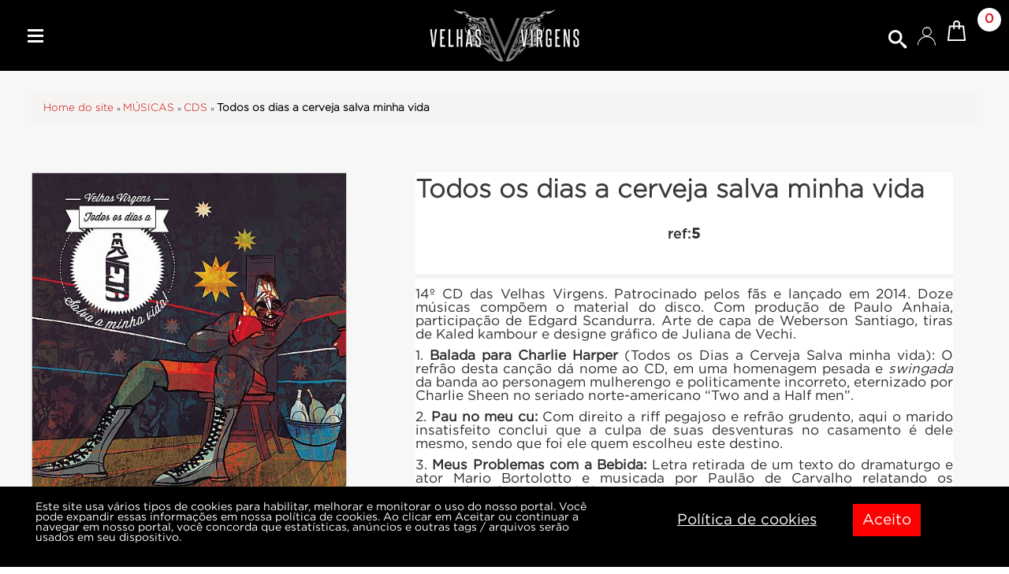

--- FILE ---
content_type: text/html
request_url: https://www.velhasvirgens.com.br/loja/produto/5/42/106/Todos_os_dias_a_cerveja_salva_minha_vida-Velhas_Virgens
body_size: 20008
content:
<!DOCTYPE html PUBLIC "-//W3C//DTD XHTML 1.0 Transitional//EN" "https://www.w3.org/TR/xhtml1/DTD/xhtml1-transitional.dtd">
<html xmlns="https://www.w3.org/1999/xhtml" lang="pt-br" xml:lang="pt-br">

<head>
<base href="https://www.velhasvirgens.com.br/" />


<script type="text/javascript">
$(function() {
    $('#gallery a').lightBox();
});
</script>

<style type="text/css">
/* jQuery lightBox plugin - Gallery style */
#gallery {

}
#gallery ul { list-style: none; }
#gallery ul li { display: inline; }
#gallery ul img {
	border: 0px solid #d1daeb;
	border-width: 0px 0px 0px;
}
#gallery ul a:hover img {
	border: 0px solid #a8b2dc;
	border-width: 0px 0px 0px;
	color: #fff;
}
#gallery ul a:hover { color: #f1f9fc; }
</style>
<script type="text/javascript">
$(function() {
    $('#gallery a').lightBox();
});
</script>



<meta http-equiv="Content-Language" content="pt-br" />
<title>Todos os dias a cerveja salva minha vida - CD de músicas inéditas das Velhas lançado em 2014 - MÚSICAS - CDS</title>
<meta HTTP-EQUIV="Content-Type" CONTENT="text/html; charset=UTF-8" />
<meta HTTP-EQUIV="EXPIRES" CONTENT="0" />
<meta NAME="RESOURCE-TYPE" CONTENT="DOCUMENT" />
<meta NAME="DISTRIBUTION" CONTENT="GLOBAL" />
<meta NAME="AUTHOR" CONTENT="O2EW" />
<meta NAME="COPYRIGHT" CONTENT="Copyright (c) 2014" />
<meta NAME="description" content="TODOS OS DIAS A CERVEJADA SALVA A MINHA VIDA">
<meta NAME="KEYWORDS" CONTENT="Todos os dias a cerveja salva minha vida ; CD de músicas inéditas das Velhas lançado em 2014 ; Todos os dias; cerveja salva minha vida; CD; inéditas; Velhas Virgens;">
<meta NAME="ROBOTS" content="INDEX, FOLLOW" />
<meta NAME="REVISIT-AFTER" CONTENT="2 DAYS" />
<meta name="slurp" content="noydir" />
<meta NAME="RATING" CONTENT="GENERAL" />

<meta name="viewport" content="width=device-width, initial-scale=1.0, maximum-scale=1"/>




<meta property="og:tag" content="Todos os dias; cerveja salva minha vida; CD; inéditas; Velhas Virgens;">
<meta property="og:locale" content="pt_BR" />
<meta property="og:title" content="Todos os dias a cerveja salva minha vida" />
<meta property="og:description" content="TODOS OS DIAS A CERVEJADA SALVA A MINHA VIDA" />
<meta property="og:site_name" content="Velhas Virgens" />
<meta property="og:type" content="website" />
<meta property="og:url" content="https://www.velhasvirgens.com.br/loja/produto/5/42/106/Todos_os_dias_a_cerveja_salva_minha_vida" />		

<meta property="og:image" content="https://www.gabaju.com.br/imgsist/loja/72Capa_Todos_os_Dias.jpg" />

<meta property="product:availability" content="in stock">
<meta property="product:condition" content="new">
<meta property="product:retailer_item_id" content="5">
<meta property="product:price:currency" content="BRL">

<meta property="product:category" content="855">


<link rel="stylesheet" type="text/css" href="css/chocolat.css">
<link rel="stylesheet" type="text/css" href="css/owl.carousel.css" media="screen" />
<link rel="stylesheet" type="text/css" href="css/owl.theme.css" media="screen" />
<link rel="stylesheet" type="text/css" href="css/owl.transitions.css" media="screen" />
<link rel="stylesheet" type="text/css" href="css/shadowbox.css"  media="screen" charset="utf-8" />
<link rel="stylesheet" type="text/css" href="css/jquery.lightbox-0.5.css" media="screen" />
<link href="css/bootstrap.css?16/01/2026 22:57:32" rel="stylesheet">

<link href="css/animate.min.css" rel="stylesheet">
<link href="css/bootstrap-dropdownhover.min.css" rel="stylesheet">
<link href="css/font-awesome.min.css" rel="stylesheet">
<link rel="stylesheet" href="css/jquery.smartmenus.bootstrap.css" />
   


<link href="css/geral.css?16/01/2026 22:57:32" rel="stylesheet" type="text/css">


</head>
<body class="body">

<div id="painel_tudo" align="center">
    <div id="painel_topo" align="center">
		<style>
/*=============================================TOPO NOVO========================================*/
body{
	padding: 0;
	margin: 0;
}
#myHeader{
	z-index: 10;
	padding: 0;
	width: 100%;
}
.ordenation{
	padding: 0px;
	margin: 0;
}
.ordenation:nth-child(2){
	margin: 30px 0;
}
.list_menu, .list_menu{
	font-size: 1.3em;
}
.ordenation .sub_cat{
	font-size: 0.9em;		
}
.list_menu a:hover{
	color: #000;	
}
.sub_cat_ord:hover{
	background: rgba(0,0,0,0.0) !important;	
}
.animation_allow{
	color: #fff;
}
.list_menu, .list_menu, .ordenation .sub_cat{
	text-transform: uppercase;
	list-style: none;
	width: auto;
	height: auto;
	text-align: left;
	align-items: center;
	padding: 10px;
	font-weight: bold;
	color: #ffffff;
}
.list_menu:hover, .list_menu:hover, .ordenation .sub_cat:hover{
	background: #cc0000;
}
.menu_topo{
	overflow: hidden;
	background: #000000;
	z-index: 1;
	position: relative;
	display: flex;
	justify-content: space-between;
	/*border: 1px solid #fff;*/
}
.menu_topo_fixed{
	position: fixed !important;
	top: 0;
}
.menu_topo > div{
	height: 90px;
	float: left;
	display: flex;
	align-items: center;
	/*border: 1px solid #0000ff;*/
	padding: 10px;
	width: 33.33333%
}
.menu_topo > div:nth-child(3){
	height: 90px;
	float: left;
	display: flex;
	align-items: center;
	justify-content: flex-end;
	padding: 10px;
	width: 33.33333%
}
.busca_topo_new{
	display: flex;
	justify-content: flex-end;
	padding: 0;
}
.logo{
	justify-content: center;
	/*max-width: 40%;
	max-height: 180px;*/
	width: 100%;
	height: auto;
	padding: 5px;
}
.icones_social_menu{
	display: flex;
	justify-content: flex-start;
	margin-top: 40px;
	margin-bottom: 40px;
}
.icones_social_menu i{
	font-size: 30px;
	color: #ffffff;
	padding: 0 0 0 10px;
}
.img_casdastro{
	display: block;
	max-width: 100%;
	height: auto;
	width: 15%;
	margin: 0;
}
#nav-btn {
	position: relative;
	border-radius: 2px;
	padding: 5px 10px;
	cursor: pointer;
	transition: all 0.4s linear;
}

#nav-btn > div {
	width: 20px;
	height: 3px;
	background: #fff;
	margin: 4px 0px;
	transition: all 0.4s linear;
	left: 15px
}
#nav-btn:hover div {
	background: #cc0000;
}
#nav-slide::-webkit-scrollbar-track {
background-color: #F4F4F4;
}
#nav-slide::-webkit-scrollbar {
	width: 6px;
	background: #fff;
}
#nav-slide::-webkit-scrollbar-thumb {
	background: #cc0000;
	border-radius: 2px;
	height: 5px;
}
#nav-slide {
	position: fixed;
	left: -250px;
	top: 90px;
	width: 250px;
	height: auto;
	background: #000000;
	transition: left 0.4s linear;
	z-index: 999;
	overflow: scroll;
}
.busca_topo_2{
	display: flex;
	align-items: center;
	justify-content: flex-end;
}
.sacola_carr{
	cursor: pointer;
	display: flex;
	align-items: center;
	justify-content: center;
}
.sacola_carr img{
	padding-bottom: 20px;
}
.sacola_qnt{
	position: absolute;
	background: #FFFFFF;
	border-radius: 40px;
	width: 30px;
	height: 30px;
	top: 5px;
	right: -15px;
	padding: 4px;
	display: flex;
	align-items: center;
	justify-content: center;
}
.sacola_qnt span{
	font-size: 1.8em;
	color: #dd0b14;
	font-weight: bold;
}
.busca_mobile{
	display: none;
}
.close_shopping{
	text-align: right;width: 100%;
	margin-bottom: 5px;
}
.close_shopping a{
	color: #dd0b14; font-size: 15px; font-weight: bold;
}
.go_to_car_spp{
	clear: both;width: 100%;border-bottom: #dd0b14 solid 1px;padding-bottom: 2%;margin-bottom: 10px;
}
.cadastro_client{
	margin-top: 5px;
}
@media screen and (max-width: 1024px){
	.logo{
		max-width: 50%; 
	}
}
@media screen and (max-width: 768px){
	.botao_cadastro_pedido,.cadastro_menu
	{
		width: 100%;
	}
	.cadastro_menu
	{
		display: flex;
    	flex-direction: column;
	}
	#nav-slide{
		top: 130px;
	}
	.busca_topo_2{
		display: none;
	}
	.busca_mobile{
		display: block;
		overflow: hidden;
		height: 40px;
	}
	.sacola_carr img{
		position: relative;
		right: -5px;
	}
}
@media screen and (max-width: 480px){
	.menu_topo > div:nth-child(2){
		width: 60%;
	}
	.menu_topo > div:nth-child(1), .menu_topo > div:nth-child(3){
		width: 20%;
	}
	.logo {
		max-width: 70%;
	}
	.sacola_qnt{
		width: 20px;
		height: 20px;
		top: -10px;
	}	
	.sacola_carr img{
		position: relative;
		right: 0px;
		width: 20px;
    	padding-bottom: 5px;
	}
	.topo_anima_cadastro{
		width: 50%;
	}
}
@media screen and (max-width: 375px){
	.sacola_qnt{
		top: -5px;
		right: -15px;
	}
}
/*=============================================FIM TOPO NOVO========================================*/
</style>
	<header id="myHeader" class="col-sm-12 col-md-12">
		<div class="busca_mobile col-sm-12 col-md-12">
			<form action="Busca/" method="post">
				<input class="sb-search-input" placeholder="buscar..." type="text" name="busca" id="search">
			</form>
		</div>
		<!--Menu Left SlideToggle-->
		<div class="menu_topo col-sm-12 col-md-12">
			<div class="col-sm-4 col-md-4">
				<nav id="nav-btn" onclick="slidetoggle()">
					<div></div>
					<div></div>
					<div></div>
				</nav>
			</div>

			<div class="col-sm-4 col-md-4 logo">
				<a href="https://www.velhasvirgens.com.br/LojaVV">
					<img src="image/logo2022.png" alt="" class="img-responsive logo" style="max-width: 200px">
				</a>
			</div>
			<!--Busca Mobile-->
			<div class="col-sm-4 col-md-4">
				<div class="busca_topo_new col-sm-12 col-md-12">
					<link rel="stylesheet" type="text/css" href="css/busca.css">
					<div id="t-search" class="busca_topo_2">
						<div id="sb-search" class="sb-search">
							<form action="Busca/" method="post">
								<input class="sb-search-input" placeholder="buscar..." type="text" name="busca" id="search">
								<input class="sb-search-submit" type="submit">
								<span class="sb-icon-search"></span>
							</form>
						</div>	 
					</div>
					
					<button type="button" class="topo_anima_cadastro" onclick="Open_Close_Window('Cadastro')" style="border: 0;background: transparent;outline: none;padding: 0;" >
						<div style="float: left" >
							<img src="https://www.velhasvirgens.com.br/image/login.png" width="39" height="27" alt="" />
						</div>		
						<div class="topo_login_texto" align="left">
							<div class="topo_login_texto_esconde">
								
									<b><font color="#FFFFFF"> Olá, Visitante! </font></b><br>
								<div style="font-size: 0.64em;margin-top:5px">										
									<font color="#373435"><b>Entre ou faça seu cadastro</b></font>
								
							</div>
							</div>									
						</div>
					</button>
					<div class="sacola_carr" onclick="Open_Close_Window('Carrinho')">
						<img src="https://www.velhasvirgens.com.br/image/carrinho.png"/>
						
						<div class="sacola_qnt" align="center">
							<span>0</span>
						</div>
					</div>
				</div>
			</div>
		</div>
	</header>
	<!--Caixa de cadastro e login-->
	<div class="topo_cadastro" id="Cadastro">
		<div class="close_shopping">
			<a href="javascript:Open_Close_Window('Cadastro')">X</a><!--FECHAR TELA DE LOGIN-->
		</div>
		<div style="border-bottom:#cccccc solid 1px;max-width:600px;overflow: hidden" align="left">
									
			<a href="https://www.velhasvirgens.com.br/minha_conta/">
				<div class="botao_comprar_produto_topo" align="center">
					Entrar
				</div>
			</a>
		</div> 
		<div class="cadastro_client">
			<a href="https://www.velhasvirgens.com.br/meu_cadastro/" class="topo_botao_menu_visitante" >Cliente Novo / Cadastar<br></a>
			<a href="https://www.velhasvirgens.com.br/minha_conta/" class="topo_botao_menu_visitante">Meus Pedidos / Minha Conta</a>
			
		</div>
	</div>	
	<div class="topo_carrinho_produtos" style="display: none;" id="Carrinho">		
		<div class="close_shopping">
			<a href="javascript:Open_Close_Window('Carrinho')">X</a><!--FECHAR CARRINHO DE COMPRAR-->
		</div>
	
		<div class="go_to_car_spp">	
			<a href="https://www.velhasvirgens.com.br/meu_carrinho/" class="topo_carrinho_titulo">
					Meu Carrinho
			</a>
			<br>	
			<a href="https://www.velhasvirgens.com.br/meu_carrinho/" class="topo_carrinho_texto_1">
				Clique aqui para ir ao carrinho
			</a>
		</div>
	
		
		
	<div style="clear: both;width: 100%;padding:3% 0">	
		   	<span class="topo_carrinho_texto_4 ">							
				Total (valor sem frete): 		
			</span>
			<span class="topo_carrinho_texto_5">
			<b>R$ 0,00 
			</b>
		</span><br><br>
	</div>
<a href="https://www.velhasvirgens.com.br/minha_conta/">
	<div class="botao_comprar_produto_topo" align="center" style="font-size: 2.2em">
		Fechar Pedido
	</div>
</a>	
</div>		
<div class="none_privacity">
<script type="text/javascript" src="js/menu_topo_fixed.js"></script>
</div>
<section id="nav-slide">

	<a href="https://www.velhasvirgens.com.br/conteudo/exibir/2252/34/63/A_Banda_das_Velhas_Virgens">	
		<li class="list_menu">A Banda Das Velhas virgens</li>
	</a>
	<a href="https://www.velhasvirgens.com.br/conteudocat/34/74/Integrantes">	
		<li class="list_menu">Integrantes</li>
	</a>
	<a href="https://www.velhasvirgens.com.br/conteudocat/34/64/Discografia">	
		<li class="list_menu">Discografia</li>
	</a>	<a href="https://www.velhasvirgens.com.br/eventos/">	
		<li class="list_menu">Agenda</li>
	</a>
	<a href="https://www.velhasvirgens.com.br/Blog_VelhasVirgens">	
		<li class="list_menu">Blog</li>
	</a>
	<a href="https://www.velhasvirgens.com.br/App/categoria/33/Aplicativos">	
		<li class="list_menu">Streaming</li>
	</a>
	<ul class="ordenation">
		<li class="list_menu sub_cat_ord" onclick="cat_menu('cat_menu_ul')">Produtos VV <i class="animation_allow fa fa-chevron-down"></i>
			<ul class="ordenation"  style="display: none;" id="cat_menu_ul">
				
				
				<a href="https://www.velhasvirgens.com.br/loja/Categoria/32/ACESSoRIOS">
					<li class="sub_cat">
						ACESSÓRIOS
					</li>
				</a>
				
				
				
				<a href="https://www.velhasvirgens.com.br/loja/Categoria/179/CAMISETAS">
					<li class="sub_cat">
						CAMISETAS
					</li>
				</a>
				
				
				
				<a href="https://www.velhasvirgens.com.br/loja/Categoria/188/LIVROS">
					<li class="sub_cat">
						LIVROS
					</li>
				</a>
				
				
				
				<a href="https://www.velhasvirgens.com.br/loja/Categoria/42/MuSICAS">
					<li class="sub_cat">
						MÚSICAS
					</li>
				</a>
				
				
			</ul>
		</li>
	</ul>
	<script>
		function cat_menu(id){
			var m = document.getElementById(id);
			if (m.style.display == "none") {
			m.style.display = "block"; 
			} else {
			m.style.display = "none";
			}
		}	
	</script>	
	<ul class="ordenation" style="margin-top: 40px">
		<a href="https://www.velhasvirgens.com.br/meu_carrinho/">
			<li class="list_menu">Sacola de Compras</li>
		</a>
		<a href="https://www.velhasvirgens.com.br/minha_conta/">
			<li class="list_menu">Fechar Pedido</li>
		</a>
		<a href="https://www.velhasvirgens.com.br/meu_cadastro/">
			<li class="list_menu">Cliente Novo / Cadastrar</li>
		</a>		 
		<a href="https://www.velhasvirgens.com.br/minha_conta/">
			<li class="list_menu">Minha Conta / Meus Pedidos</li>
		</a>		
	</ul>
</section>
    </div>
    <div id="painel_conteudo" align="center">
        <div style="width:100%;max-width:1200px;margin-bottom:20px;border:#0C0 0px solid" align="center">

    <div xmlns:v="http://rdf.data-vocabulary.org/#" class="col-sm-12" style="background:#f5f4f2;margin-bottom: 1%;padding-bottom:1%" align="left"><br>
        	<span typeof="v:Breadcrumb">
                <a href="https://www.velhasvirgens.com.br/"rel="v:url" property="v:title" class="titulo_caminho_setor">
                    Home do site
                </a> »
            </span>
            <span typeof="v:Breadcrumb">
                <a href="Loja/Categoria/42/MuSICAS" class="titulo_caminho_setor">
					MÚSICAS
                </a> »
            </span>
            <span typeof="v:Breadcrumb">
                <a href="Loja/Subcategoria/42/106/MuSICAS" class="titulo_caminho_setor">
					CDS
                </a> »
            </span>
            
             <span typeof="v:Breadcrumb">
                <span class="titulo_caminho">
					Todos os dias a cerveja salva minha vida
                </span>
            </span>
        </div>
   
 





        <form name="carrinho_adicionar" method="post" action="https://www.velhasvirgens.com.br/loja_carrinho_adicionar.asp">
        <input type="hidden" name="cod_texto" value="">
        <input type="hidden" name="cod_produto" value="5">
        <input type="hidden" name="quantidade123" id="qtd" value="0">
        
        
<div style="float:left;width:100%;border:0px #033564 solid;">
    <div style="float:left;width:100%;border:0px #900 solid" align="left">
        
        <!--<span class="titulos_paginas01">Todos os dias a cerveja salva minha vida</span><br>-->
          <br>
          <br>
          
           <br>        
        <span class="titulos_erro" align="center" ></span><br>
        
    </div>
    <div style="clear:both;width:100%;border:0px #3FF solid">
    	<div class="loja_produto_imagem">
            <p id="example1">
			
					
						<a href="https://www.gabaju.com.br/imgsist/loja/72Capa_Todos_os_Dias.jpg">
							<img border="0" src="https://www.gabaju.com.br/imgsist/loja/72Capa_Todos_os_Dias.jpg" class="image_loja" alt="rotulo">
						</a>                    
					
				
              
				<a href="https://www.gabaju.com.br/imgsist/loja/257Foto_de_divulgacao_do_disco.jpg">
					<img border="0" src="https://www.gabaju.com.br/imgsist/loja/257Foto_de_divulgacao_do_disco.jpg" class="image_loja_pequena" alt="rotulo" >
				</a>                    
              
			
            </p>
            <div class="conteudos_texto03" style="background:#000;padding:2px 0px 2px 0px;margin-top:4px;margin-bottom:4px;border-radius:0px;opacity:0.8;width:100%;color: #ffffff;clear: both" align="center">* clique na imagem para ampliar.</div>
            
            
   	        <div class="loja_marcas">
      	  
			<a href="https://www.velhasvirgens.com.br/Marca/exibir/3/Velhas_Virgens/">
     	  <img src="https://www.gabaju.com.br/empresasist/empresa-velhas_virgens.jpg" class="loja_marca_imagem" alt=""/></a>      	  
      	  
        </div> 
</div>	
     
        


  
<div class="produto_texto" align="center">
  <div style="width:98%;background:#fff;padding:0% 0%; border:#cccccc solid 0px;border-radius: 0px;" align="center">


        <div style="border:#069 solid 0px">
        <div align="left">
        <span class="titulos_produtos01"><b>Todos os dias a cerveja salva minha vida</b></span><br>
        <span class="texto_produtos02" style="line-height:26px;margin-top: 20px">ref: <b> 5</b><br>
        </div>
        
        <div style="clear:both;width:100%;border:#000 solid 0px;overflow: hidden">
      	  <!-- Go to www.addthis.com/dashboard to customize your tools --> 
<script type="text/javascript" src="//s7.addthis.com/js/300/addthis_widget.js#pubid=ra-5aa69a09dd3810d9"></script>
<!-- Go to www.addthis.com/dashboard to customize your tools --> 
<div class="addthis_inline_share_toolbox" align="left"></div>
        </div>
		
        <div  class="conteudos_texto05" align="left" >	
			<br />

			  <div align="left" style="background:url(image/linha.png);width:100%;height:30px"> </div>
        
			
			<p>14&ordm; CD das Velhas Virgens. Patrocinado pelos f&atilde;s e lan&ccedil;ado em 2014. Doze m&uacute;sicas comp&otilde;em o material do disco. Com produ&ccedil;&atilde;o de Paulo Anhaia, participa&ccedil;&atilde;o de Edgard Scandurra. Arte de capa de Weberson Santiago, tiras de Kaled kambour e designe gr&aacute;fico de Juliana de Vechi.</p>
<p>1. <b>Balada para Charlie Harper </b>(Todos os Dias a Cerveja Salva minha vida): O refr&atilde;o desta can&ccedil;&atilde;o d&aacute; nome ao CD, em uma homenagem pesada e <i>swingada </i>da banda ao personagem mulherengo e politicamente incorreto, eternizado por Charlie Sheen no seriado norte-americano &ldquo;Two and a Half men&rdquo;.</p>
<p>2. <b>Pau no meu cu: </b>Com direito a riff pegajoso e refr&atilde;o grudento, aqui o marido insatisfeito conclui que a culpa de suas desventuras no casamento &eacute; dele mesmo, sendo que foi ele quem escolheu este destino.</p>
<p>3. <b>Meus Problemas com a Bebida: </b>Letra retirada de um texto do dramaturgo e ator Mario Bortolotto e musicada por Paul&atilde;o de Carvalho relatando os entrevelos de um casal durante uma compra de supermercado recheada de garrafas de bebida e bate bocas.</p>
<p>4. <b>Matadora de Aluguel: </b>Rockabilly com pitadas "chicanas", com naipe de metais no melhor estilo &ldquo;mariacchi&rdquo;, cantada pela Juliana Kosso, uma mulher cansada de ser enganada, humilhada e agredida por seu parceiro, resolve se vingar a bala.</p>
<p>5. <b>Dedo-duro, puxa-saco e covarde: </b>Um manifesto constru&iacute;do no mais puro punk rock contra aduladores de Deus.</p>
<p>6. <b>A Hist&oacute;ria De Kid Marreta: </b>Uma esp&eacute;cie de bai&atilde;o metal com arranjo &eacute;pico, conta a tr&aacute;gica hist&oacute;ria do violento lutador de boxe Kid Marreta, com direito a pandeiro, zabumba , acordeom e uma parceria in&eacute;dita de Cavalo, Paul&atilde;o e Tuca, com que toque de &ldquo;Domingo no Parque&rdquo;, de Gilberto Gil. &nbsp;</p>
<p>7. <b>Uma L&aacute;grima No Rosto: </b>Uma balada melanc&oacute;lica sobre as muitas caras de um artista, a can&ccedil;&atilde;o possui um arranjo grandioso incluindo cordas e piano.</p>
<p>8. <b>O Que Seria Do Rock: </b>Uma esp&eacute;cie invent&aacute;rio setentista sobre a import&acirc;ncia dos gays para o universo do rock num clima sonoro glam.</p>
<p>9. <b>Eu Era Mais Feliz Quando Era Triste: </b>Um rock indie meio White Stripes/Led Zeppelin onde o cara reclama do excesso de felicidade em sua vida e clama pela volta aos bons tempos de solid&atilde;o e tristeza.</p>
<p>10. <b>Sexy Hot: </b>Um dueto vocal com Juliana Kosso e Paul&atilde;o de Carvalho sobre um casal que vive se sacaneando, se traindo e se amando.</p>
<p>11. <b>Voc&ecirc; Foi Feita Pra Mim: </b>Rock quase a billy, calcado num riff pegajoso de guitarra, cujo assunto beira a inoc&ecirc;ncia de um amor iniciante, conta com participa&ccedil;&atilde;o especial de Luiz Carlini no Banjo.</p>
<p>12. <b>Rua Da Golada: </b>Em uma referencia retirada do xote &rdquo;Pisa na Ful&ocirc;&rdquo;, de Jo&atilde;o do Vale, descrevemos uma esp&eacute;cie de limbo de malucos por onde perambulam (e se relacionam) defuntos famosos, como Ayrton Senna e Charles Bukowski. Uma pegada musical meio Nirvana, meio flamenca, meio Dick Dale, com a participa&ccedil;&atilde;o especial de Edgard Scandurra (ex-Ira) na guitarra.</p>
        </div> 
   		<div align="left" style="background:url(image/linha.png);width:100%;height:30px">
        </div>
        <div  class="conteudos_texto05" align="left" >	
        
                <b>Especificações do Produto</b>
            	
                    <div align="left">
                        Inéditas
                    </div>    
                    	
                    <div align="left">
                        12 músicas
                    </div>    
                    	
                    <div align="left">
                        Lançamento 2014
                    </div>    
                    
        	</div>
        
        


			
		<div class="conteudos_texto01" style="display:block;">
          Selecione o modelo:
        </div>
		<div style="overflow: hidden">		
		
			<a  href="javascript:mudar_cat(1);mostra_tamanho('');">
				<div class="caixa_image_tamanho02">
				<img src="https://www.gabaju.com.br/imgsist/loja/72Capa_Todos_os_Dias.jpg" class="image_loja_pequena2" alt="" id="cat_1">
				</div>
				</a>
				

			                    
                
           </div>         
        <div align="left" style="background:url(image/linha.png);width:100%;height:30px;display:block;">
        </div>


		
				<div class="conteudos_texto01" style="display:none;">
				  Selecione o Tamanho:
				</div>
				<div style="overflow: hidden; display:none;">			
			
       </div>
           <div align="left" style="background:url(image/linha.png);width:100%;height:30px; display:none;">
        </div>       
      
                    
           

        <div align="left" style="width:50%;float: left">
        	
            
        	por:<b> <span class="texto_produtos01">R$<span id="preco">25,00</span></b><br>
            
                 
        
   			
         </div>
         
         
         <div style="float: right;width:50%;" align="center">
           
			<a href="https://www.velhasvirgens.com.br/orcamento/5">
	            <div class="botao_comprar_produto"> ORÇAMENTO </div>
	        </a>        
                  
         </div>    
           

      </div>  
  


    </div>
</div>
</div>    



</form>
		</div>

    <div align="left" style="float:left; width:100%; border:0px solid #ccc; margin-right:30px; margin-top:40px; clear:both">  
    	
    </div> 
    </div>
</div>
    <div id="painel_rodape" align="center">
		
	
<div class="cookie" id="cookie">
	<p class="cookie_texto">Este site usa vários tipos de cookies para habilitar, melhorar e monitorar o uso do nosso portal. Você pode expandir essas informações em nossa política de cookies. Ao clicar em Aceitar ou continuar a navegar em nosso portal, você concorda que estatísticas, anúncios e outras tags / arquivos serão usados em seu dispositivo.</p>
	<div class="cookie_botao">
		<a href="/conteudo/exibir/2234/1/1/Politica_de_privacidade" style="text-decoration: underline;color: #FFFFFF">Política de cookies</a>
		<a href="javascript: cookie()" style="padding: 12px;background: #FF0000;color: #FFFFFF ;margin-left: 40px">Aceito</a>
	</div>
</div>

<style>
	.cookie {
		bottom: 0px;
		width: 100%;
		height: auto;
		font-size: 19px;
		line-height: 46px;
		color: #FFF;
		background: #000;
		position: fixed;
		overflow: hidden; 
		text-decoration: none;
		z-index: 20; 
		padding: 20px 45px;
		display: block
	}
	.cookie_botao{
		max-width: 40%;
		float: left;
		padding-left: 100px
		}
	.cookie_texto{
		max-width: 60%;
		float: left;
		text-align: left;
		font-size: 14px
		}	
	@media only screen and (max-width: 570px) {
		.cookie_botao{
			max-width: 100%;
			float: none;
			margin: auto;	
			padding-left: 0px
		}	
		.cookie_texto{
			max-width: 100%;
			float: left;
			text-align: left;
			font-size: 14px
		}
	}
</style>
<script>
		function cookie(){
			var m = document.getElementById("cookie");
			if (m.style.display == "none") {
			m.style.display = "block"; 
			} else {
			m.style.display = "none";
				$.post('cookie.asp', function(response) {
					// Log the response to the console
					console.log("Response: "+response);
				});
			}
		}	
		
	</script>

<style>
  .fv-n{
      background-color: black;
      color: white;
      padding: 2em;
  }
  .fv-n,
  .fv-so,
  .fv-st,
  .form-news,
  .media-social{
      display: flex;
      justify-content: space-around;
  }
  .form-news,
  .fv-n,
  .fv-st{
      flex-direction: column;
  }
  .fv-so,
  .media-social{
      flex-direction: row;
  }
  .fv-title {
    font-weight: bold;
    text-transform: uppercase;
    font-family: 'ZillaSlab-Bold', sans-serif;
    border-left: 4px solid #cc0000;
    font-size: 2em;
    padding-left: 4px;
    text-align: left;
  } 
  .media-social,
  .fv-so ul{
    margin: 0;
    padding: 0;
    text-align: left;
  }
  .media-social li,
  .fv-so ul li{
      list-style: none;
  }
  ul li a i.fa {
    color: white;
  }
  .media-social li a, 
  .fv-so ul li a {
    text-decoration: none;
    color: white;
    font-family: "Open Sans","Gotham-Light", sans-serif;
    font-size: 1.4em;
    text-transform: uppercase;
  }
  .media-social{
      justify-content: center;
  }
  .copyright-vl {
    text-align: center;
    font-weight: bold;
    text-transform: uppercase;
    font-family: 'ZillaSlab-Bold', sans-serif;
    font-size: 2em;
  }
  section.fv-st {
    padding: 30px 0;
    border-top: 1px solid;
  }
  ul.media-social li i {
    color: white;
  }
  .fv-img,.fv-so{
    margin: 40px 0;
  }
  .regras{
    margin-top: 10px;
  }
  .max-img{
    max-width: 180px;
  }
  .ent-74{
    margin: 0;
  }
  .fv-so input[type="submit"] {
    border: 0;
    background-color: #cc0000;
    font-size: 1.4em;
    margin-top: 1em;
    padding: 0.5em;
    display: block;
  }
  input#email {
    font-size: 1.4em;
    padding: 0.2em;
    width: 100%;
    color: black;
    display: block;
  }
  .status_cadastro {
    font-family: "Open Sans","Gotham-Light", sans-serif;
    font-size: 1.4em;
    margin-top: 1em; 
    color: #cc0000;  
    background-color: white;
    padding: 10px;
    display: none;
  }
  @media screen and (max-width: 768px){
    .fv-so {
        flex-direction: row;
        align-items: start;
    }
    .ent-74{
      display: none;
    }
    input[type="submit"] {
      width: 30%;
    }
  }
  @media screen and (max-width: 425px){
    .fv-so {
        flex-direction: column;
        align-items: start;
    }
    .fv-title {
      border-left: 0;
      padding-left: 0;
      text-align: center;
      margin-top: 1em;
      text-decoration: underline #cc0000;
    }
    .fv-so div {
      width: 100%;
    }
    .media-social, .fv-so ul {
      text-align: center;
    }
  }
</style>
<footer class="fv-n"><!--Footer Velhas Virgens Novo-->
  <section class="fv-img"><!--Footer Velhas Sessão Img-->
    <div>
      <img src="image/logo.png" alt="" class="img-responsive max-img">
    </div>
  </section>
  <section class="fv-so"><!--Footer Velhas Sessão One-->
      <div>
          <p class="fv-title">CONTATOS PARA SHOWS</p>
          <ul>
              <li><a href=""><i class="fa fa-envelope"></i> 74 Entretenimento</a></li>
              <li><a href=""><i class="fa fa-phone"></i> +55 11 2449-0088</a></li>
              <li><a href=""><i class="fa fa-whatsapp"></i> +55 11 98329-0501</a></li>
              <img src="https://www.velhasvirgens.com.br/image/74.png" class="img-responsive ent-74 max-img">
          </ul>
      </div>
      <div>
          <p class="fv-title">EMPRESA</p>
          <ul>
              <li><a href="https://www.velhasvirgens.com.br/conteudo/exibir/2252/34/63/A_Banda_das_Velhas_Virgens"> A Banda </a></li>
              <li><a href="https://www.velhasvirgens.com.br/eventos/"> Agenda</a></li>
              <li><a href="https://www.velhasvirgens.com.br/Blog_VelhasVirgens"> Blog</a></li>
              <li><a href="https://www.velhasvirgens.com.br/conteudocat/34/64/Discografia"> Discografia</a></li>
              <li><a href="https://www.velhasvirgens.com.br/App/categoria/33/Aplicativos"> Streaming</a></li>
              
          </ul>
      </div>
      <div>
          <p class="fv-title">LOJA</p>
          <ul>
            <li><a href="https://www.velhasvirgens.com.br/Fale_Conosco/"> Atendimento</a></li>
            <li><a href="https://www.velhasvirgens.com.br/meu_cadastro/"> Faça seu cadastro</a></li>
            <li><a href="https://www.velhasvirgens.com.br/minha_conta/"> Minha conta</a></li>
            <li><a href="https://www.velhasvirgens.com.br/conteudo/exibir/2233/1/1/Compra_segura"> Compra segura</a></li>
            <li><a href="https://www.velhasvirgens.com.br/conteudo/exibir/2234/1/1/Politica_de_privacidade">  Política de Privacidade</a></li>
            <li><a href="https://www.velhasvirgens.com.br/conteudo/exibir/2235/1/1/troca_e_devolucao">Envio, troca e devolução</a></li>
          </ul>
      </div>
      <div>
          <p class="fv-title">NEWS</p>
          <form id="ajax_form" method="POST" action="" class="form-news">
              <label for="email"></label><!--E-mail-->
              <input type="text" id="email" name="email" value="" placeholder="E-mail">
              <input type="submit" value="Enviar" id="enviar_news">
          </form>
          <div id="status_cadastro" class="status_cadastro"></div>
      </div>
  </section>
  <section class="fv-st"><!--Footer Velhas Sessão Two-->
      <p class="copyright-vl">REDES SOCIAIS</p>
      <ul class="media-social">
          <li><a href="https://www.facebook.com/velhasvirgensoficial" target="_blank"><i class="fa fa-facebook fa-3x social-fb" id="social"></i></a></li>
          <li><a href="https://www.instagram.com/velhasvirgensoficial/" target="_blank"><i class="fa fa-instagram fa-3x social-in" id="social"></i></a></li>
          <li><a href="https://www.youtube.com/channel/UC7ubOQOS87tlO902Tt3cK5A" target="_blank"><i class="fa fa-youtube fa-3x social-you" id="social"></i></a></li>
          <li><a href="https://twitter.com/velhasvirgens" target="_blank"><i class="fa fa-twitter fa-3x social-go" id="social"></i></a></li>
          <li><a href="mailto:info@velhasvirgens.com.br"><i class="fa glyphicon glyphicon-envelope fa-3x social-em" id="social"></i></a></li>
      </ul>
      <p class="regras">Todas as regras de promoções são válidas apenas para produtos vendidos pela Velhas Virgens.com.br. O preço será o da finalização da compra.</p>
  </section>
</footer>
<script src="../js/jq_jQuery.js"></script>
<script src="../js/cadastro_news.js"></script>
    </div>
</div>
</body>
</html>
<script type="text/javascript" src="js/jquery-2.2.1.min.js"></script>
<script type="text/javascript" src="js/jquery.lightbox-0.5.js"></script>
<script type="text/javascript" src="js/owl.carousel.js"></script>
<script type="text/javascript" src="js/menu_topo.js"></script>
<script type="text/javascript" src="js/jquery-ui.js"></script>
<script type="text/javascript" src="js/shadowbox.js"></script>
<script type="text/javascript" src="js/jquery.chocolat.js"></script>
<script type="text/javascript" src="js/facebox.js"></script>
<script src="js/bootstrap.min.js"></script>
<script type="text/javascript" src="js/jquery.smartmenus.js"></script>
<script type="text/javascript" src="js/jquery.smartmenus.bootstrap.js"></script>
<script type="text/javascript" src="js/modernizr.min.js"></script>
<script type="text/javascript" src="js/responsive.min.js?v=4.1.4"></script>
<script type="text/javascript" src="js/jquery.mask.js"></script>

<!-- Facebook Pixel Code -->
<script>
  !function(f,b,e,v,n,t,s)
  {if(f.fbq)return;n=f.fbq=function(){n.callMethod?
  n.callMethod.apply(n,arguments):n.queue.push(arguments)};
  if(!f._fbq)f._fbq=n;n.push=n;n.loaded=!0;n.version='2.0';
  n.queue=[];t=b.createElement(e);t.async=!0;
  t.src=v;s=b.getElementsByTagName(e)[0];
  s.parentNode.insertBefore(t,s)}(window, document,'script',
  'https://connect.facebook.net/en_US/fbevents.js');
  fbq('init', '1012660052595999');
  fbq('track', 'PageView');
  fbq('track', 'ViewContent');
</script>
<noscript><img height="1" width="1" style="display:none"
  src="https://www.facebook.com/tr?id=1012660052595999&ev=PageView&noscript=1"
/></noscript>
<!-- End Facebook Pixel Code -->	


<!-- Global site tag (gtag.js) - Google Analytics -->
<script async src="https://www.googletagmanager.com/gtag/js?id=UA-63234016-1"></script>
<script>
  window.dataLayer = window.dataLayer || [];
  function gtag(){dataLayer.push(arguments);}
  gtag('js', new Date());

  gtag('config', 'UA-63234016-1');
</script>

		<script src="js/classie.js"></script>
		<script src="js/uisearch.js"></script>
		<script>
			new UISearch( document.getElementById( 'sb-search' ) );
			new UISearch( document.getElementById( 'sb-search1' ) );
		</script>	
		

<script>
var div_anterior = "";
function MudarTopo(el) {
	
	var elementos = $('.menu_branco');

	//voc� tera que percorer a lista para poder pegar o id de todos.
	for (var i = 0; i < elementos.length; i++) {
		document.getElementById(elementos[i].id).style.display = 'none';

	}
	document.getElementById(el).style.display = 'block';
	

}									
</script>	
<script>
function slidetoggle() {
	var slider = document.getElementById("nav-slide");
	slider.style.height = window.innerHeight - 60 + "px";

	if(slider.style.left == "0px") {
		slider.style.left = "-250px";
	}
	else {
		slider.style.left = "0px";
	}
}
function Open_Close_Window(el) {
  var display = document.getElementById(el).style.display;
    if (display == "block"){
      document.getElementById(el).style.display = 'none';
    }else{
      document.getElementById(el).style.display = 'block';
    }
  }
	
	
var i = 0;
$( "div.menu_branco" )
  .mouseout(function() {
    $(this).css('display', 'none')
  })
  .mouseover(function() {
    $( this ).css('display', 'block')
  });
	
$("div.menu_setor")
  .mouseout(function() {
	//alert('teste');
    $("div.menu_branco").css('display', 'none')
  });	
  
  
	$(document).ready(function() {
		
		
		$(document).on("click",".topo_botao_menu_principal_loja",function() {
			
			var classe = $('.menu_setor_icone').attr('class');
			
			if(classe.indexOf('menu_setor_inativo') !== -1) {
				$('.menu_setor_icone').css({'display':'block'});
				$('.menu_setor_icone').css({'margin-left':'0px'});
				$('.menu_setor_icone').css({'opacity':'1'});
				$('.menu_setor_icone').removeClass('menu_setor_inativo');
			} else {
				$('.menu_setor_icone').css({'display':'none'});
				$('.menu_setor_icone').css({'margin-left':'0px'});
				$('.menu_setor_icone').css({'opacity':'0'});
				$('.menu_setor_icone').addClass('menu_setor_inativo');
			}
			
			return false;
		});
	});
	
</script> 		
 
<script type="text/javascript">
 var controle
 controle = '0'
 function SwitchMenu(id_textoglo){
 	if(controle != '0' && controle != id_textoglo){
 		$(document.getElementById(controle)).slideToggle(300);
 	}
	$(document.getElementById(id_textoglo)).slideToggle(300);
    if(controle == id_textoglo){
 	controle = '0';
 	}else{
      controle = id_textoglo;
      }
 }


$(function() {
	$('#example1 a').Chocolat();
});

</script>
<script type="text/javascript">

function fecharJanela(){

//Shadowbox.close();
alert("teste");
}

	
function rePosition(){ 
$("#sb-container").css("top", $(window).scrollTop()); 
} 
var browser = navigator.userAgent; 
browser = browser.split('MSIE'); 
Shadowbox.init({ 
        handleOversize: "resize", 
        onOpen: function() { 

                    if((navigator.userAgent.match(/iPhone/i))||(navigator.userAgent.match(/iPad/i))) { 
                      
                            
                        $("#sb-container").css("top",$(window).scrollTop()); 
                        $("#sb-nav").css("top",$(window).scrollTop()); 
                        $(window).bind('scroll', function() { 
                            $("#sb-container").css("top",$(window).scrollTop()); 
                            $("#sb-nav").css("top",$(window).scrollTop()); 
                            $("#sb-nav-close").css("top",$(window).scrollTop()); 
                            $("#sb-nav-next").css("top",(parseInt($(window).scrollTop())+(Math.round($(window).height()*0.5)))+'px'); 
                            $("#sb-nav-previous").css("top",(parseInt($(window).scrollTop())+(Math.round($(window).height()*0.5)))+'px'); 
                                  
                        }); 
                                    
                                          
                    } 
                    
                } , 
        onClose: function() { 
                if(browser[1]) { 
                        $(window).unbind('scroll'); 
                } 
        } 
});
	

$(document).ready(function() {

//JS DO BANNER
	  var time = 7; // time in seconds

      var $progressBar,
          $bar, 
          $elem, 
          isPause, 
          tick,
          percentTime;

        //Init the carousel
        $("#owl-banner").owlCarousel({
          slideSpeed : 500,
          paginationSpeed : 500,
          singleItem : true,
		  pagination : false,
          afterInit : progressBar,
          afterMove : moved,
          startDragging : pauseOnDragging
        });

        //Init progressBar where elem is $("#owl-demo")
        function progressBar(elem){
          $elem = elem;
          //build progress bar elements
          buildProgressBar();
          //start counting
          start();
        }

        //create div#progressBar and div#bar then prepend to $("#owl-demo")
        function buildProgressBar(){
          $progressBar = $("<div>",{
            id:"progressBar"
          });
          $bar = $("<div>",{
            id:"bar"
          });
          $progressBar.append($bar).prependTo($elem);
        }

        function start() {
          //reset timer
          percentTime = 0;
          isPause = false;
          //run interval every 0.01 second
          tick = setInterval(interval, 10);
        };

        function interval() {
          if(isPause === false){
            percentTime += 1 / time;
            $bar.css({
               width: percentTime+"%"
             });
            //if percentTime is equal or greater than 100
            if(percentTime >= 100){
              //slide to next item 
              $elem.trigger('owl.next')
            }
          }
        }

        //pause while dragging 
        function pauseOnDragging(){
          isPause = true;
        }

        //moved callback
        function moved(){
          //clear interval
          clearTimeout(tick);
          //start again
          start();
        }

        //uncomment this to make pause on mouseover 
        // $elem.on('mouseover',function(){
        //   isPause = true;
        // })
        // $elem.on('mouseout',function(){
        //   isPause = false;
        // })
//--------
// JS DO CARROSSEL 
	

    
	// JS DO CARROSSEL 
	
	
	
	  $("#carrossel").owlCarousel({
		navigation : false,
		navigationText : ["<<|","|>>"]
		
	  });

		$("#carrossel2").owlCarousel({
		navigation : false,
		navigationText : ["<<|","|>>"]
			
	  });
	
		$("#carrossel_com1").owlCarousel({ 
		navigation : false,
		items : 3,
		itemsCustom : false,
        itemsDesktop : [1200, 3],
        itemsDesktopSmall : [979, 2],
        itemsTablet : [768, 2],
        itemsTabletSmall : false,
        itemsMobile : [600,2],
		navigationText : ["<<|","|>>"]
			
	  });
	
		$("#carrossel_com2").owlCarousel({
		navigation : false,
		items : 4,
		itemsCustom : false,
        itemsDesktop : [1200, 4],
        itemsDesktopSmall : [979, 3],
        itemsTablet : [768, 2],
        itemsTabletSmall : false,
        itemsMobile : [600,2],
		navigationText : ["<<|","|>>"]
			
	  });
		$("#carrossel_com3").owlCarousel({
		navigation : false,
		items : 8,
		itemsCustom : false,
        itemsDesktop : [1200, 7],
        itemsDesktopSmall : [979, 6],
        itemsTablet : [768, 5],
        itemsTabletSmall : false,
        itemsMobile : [600,3],
		navigationText : ["<<|","|>>"]
			  

	  });
		$("#carrossel_com4").owlCarousel({
		navigation : false,
		items : 4,
		itemsCustom : false,
        itemsDesktop : [1200, 4],
        itemsDesktopSmall : [979, 3],
        itemsTablet : [768, 2],
        itemsTabletSmall : false,
        itemsMobile : [600,2],
		navigationText : ["<<|","|>>"]

	  });
	    $("#carrossel_com5").owlCarousel({
		navigation : false,
		items : 4,
		itemsCustom : false,
        itemsDesktop : [1200, 4],
        itemsDesktopSmall : [979, 4],
        itemsTablet : [768, 4],
        itemsTabletSmall : false,
        itemsMobile : [600,3],
		navigationText : ["<6","|>>"]
	  });
	 	$("#carrossel_com4").owlCarousel({
		navigation : false,
		items : 4,
		itemsCustom : false,
        itemsDesktop : [1200, 4],
        itemsDesktopSmall : [979, 3],
        itemsTablet : [768, 2],
        itemsTabletSmall : false,
        itemsMobile : [600,2],
		navigationText : ["<<|","|>>"]	
	 
	  });
	    $("#carrossel_produtos1").owlCarousel({ 
		navigation : true,
		items : 4,
		itemsCustom : false,
        itemsDesktop : [1200, 4],
        itemsDesktopSmall : [979, 3],
        itemsTablet : [768, 2],
        itemsTabletSmall : false,
        itemsMobile : [600,1],
		navigationText : ["",""],
			
		nav: false,
		dots: false,
		pagination: false
	  });
	
	    $("#carrossel_produtos2").owlCarousel({
		navigation : true,
		items : 1,
		itemsCustom : false,
        itemsDesktop : [1200, 1],
        itemsDesktopSmall : [979, 1],
        itemsTablet : [768, 1],
        itemsTabletSmall : false,
        itemsMobile : [600,1],
		navigationText : ["",""],
		nav: false,
		dots: false,
		pagination: false				

		
	  });	
		$("#carrossel_produtos3").owlCarousel({
		navigation : false,
		items : 5,
		itemsCustom : false,
        itemsDesktop : [1200, 4],
        itemsDesktopSmall : [979, 3],
        itemsTablet : [768, 2],
        itemsTabletSmall : false,
        itemsMobile : [600,2],
		navigationText : ["",""],
		nav: false,
		dots: false,
		pagination: false			
		
	  });
	  
		$("#carrossel_blog").owlCarousel({
		navigation : false,
		items : 3,
		itemsCustom : false,
        itemsDesktop : [1200, 3],
        itemsDesktopSmall : [979, 4],
        itemsTablet : [768, 2],
        itemsTabletSmall : false,
        itemsMobile : [600,3],
		navigationText : ["",""]
	});
	
		$(".carrossel_categoria").owlCarousel({ 
		navigation : false,
		items : 3,
		itemsCustom : false,
        itemsDesktop : [1200, 3],
        itemsDesktopSmall : [979, 2],
        itemsTablet : [768, 2],
        itemsTabletSmall : false,
        itemsMobile : [600,1],
		
			
	  });	
	
	
// JS  DE ZOOM NAS IMAGENS DE CONTEUDO	- GERAL.CSS tem controles
    $('.viewport').mouseenter(function(e) {
        $(this).children('a').children('img').animate({ height: '100%', left: '0', top: '0', width: '100%'}, 100);
        $(this).children('a').children('span').fadeIn(200); // FADE PRETO
		
    }).mouseleave(function(e) {
        $(this).children('a').children('img').animate({ height: '120%', left: '0', top: '0', width: '120%'}, 500);
        $(this).children('a').children('span').fadeOut(200);
    });
		
});
</script>





<script type="text/javascript">
$(function() {
    $('#gallery a').lightBox();
});

function verifica(){
if(document.formulario.nome.value == ""){ window.alert("O Nome n�o pode estar vazio");}

else if( IsEmail(document.formulario.email.value) == false){ window.alert("E-mail invalido");}

else if(document.formulario.texto_comentario.value == ""){ window.alert("O Coment�rio n�o pode estar vazio");}

else{ document.formulario.submit();}
}

function SwitchMenu1(){
 
	if(comentario_escondido.style.display != "block"){ 
		comentario_escondido.style.display = "block";
	}else{
		comentario_escondido.style.display = "none";
	}
}
function SwitchMenu2(){
 
	if(comentario_escondido2.style.display != "block"){ 
		comentario_escondido2.style.display = "block";
	}else{
		comentario_escondido2.style.display = "none";
	}
}

</script>
<script>
function IsEmail(email){
    var exclude=/[^@\-\.\w]|^[_@\.\-]|[\._\-]{2}|[@\.]{2}|(@)[^@]*\1/;
    var check=/@[\w\-]+\./;
    var checkend=/\.[a-zA-Z]{2,3}$/;
    if(((email.search(exclude) != -1)||(email.search(check)) == -1)||(email.search(checkend) == -1)){return false;}
    else {return true;}
}
</script>
<script type="text/javascript">
$(document).ready(function() {

//JS DO BANNER
	  var time = 7; // time in seconds

      var $progressBar,
          $bar, 
          $elem, 
          isPause, 
          tick,
          percentTime;

        //Init the carousel
        $("#owl-banner").owlCarousel({
          slideSpeed : 500,
          paginationSpeed : 500,
          singleItem : true,
		  pagination : false,
          afterInit : progressBar,
          afterMove : moved,
          startDragging : pauseOnDragging
        });

        //Init progressBar where elem is $("#owl-demo")
        function progressBar(elem){
          $elem = elem;
          //build progress bar elements
          buildProgressBar();
          //start counting
          start();
        }

        //create div#progressBar and div#bar then prepend to $("#owl-demo")
        function buildProgressBar(){
          $progressBar = $("<div>",{
            id:"progressBar"
          });
          $bar = $("<div>",{
            id:"bar"
          });
          $progressBar.append($bar).prependTo($elem);
        }

        function start() {
          //reset timer
          percentTime = 0;
          isPause = false;
          //run interval every 0.01 second
          tick = setInterval(interval, 10);
        };

        function interval() {
          if(isPause === false){
            percentTime += 1 / time;
            $bar.css({
               width: percentTime+"%"
             });
            //if percentTime is equal or greater than 100
            if(percentTime >= 100){
              //slide to next item 
              $elem.trigger('owl.next')
            }
          }
        }

        //pause while dragging 
        function pauseOnDragging(){
          isPause = true;
        }

        //moved callback
        function moved(){
          //clear interval
          clearTimeout(tick);
          //start again
          start();
        }

        //uncomment this to make pause on mouseover 
        // $elem.on('mouseover',function(){
        //   isPause = true;
        // })
        // $elem.on('mouseout',function(){
        //   isPause = false;
        // })
//--------
// JS DO CARROSSEL 
	  $("#conteudo_categoria").owlCarousel({
		navigation : false,
		navigationText : ["<",">"]
	  });
	  
	  $("#conteudo_subcategoria").owlCarousel({
		navigation : false,
		navigationText : ["<",">"]
	  });
	  
	  $("#conteudo_rel_produto").owlCarousel({
		navigation : false,
		navigationText : ["<",">"]
	  });


		
});


function sub_conteudo_ajax(cod_conteudo_subcategoria){
		$( "#Sub_conteudo" ).fadeOut("1000");
		var datas = $("#datas").val();
		var cod_estado = $("#cod_estado").val();
		var cod_cidade = $("#cod_cidade").val();
		var cod_conteudo_subcategoria = $("#cod_conteudo_subcategoria").val();	

		$.ajax({
			type: "POST",
			dataType: 'text',
			url: "eventos_ajax_conteudo.asp",
			data : {'datas':datas,'cod_estado':cod_estado,'cod_cidade':cod_cidade,'cod_conteudo_subcategoria':cod_conteudo_subcategoria},
			success: function(data){
				$( "#Sub_conteudo" ).hide().fadeIn("1000");
				$('#Sub_conteudo').html(data);
				 Shadowbox.clearCache();
				 Shadowbox.setup();
			}
		});		 


}
function carrega_cidade(){
   $.ajax({
            type      : 'post',
            url       : 'eventos_ajax_cidade1.asp',
            data 	  : 'cod_conteudo_subcategoria='+ $("#cod_conteudo_subcategoria").val() + '&cod_estado='+ $("#cod_estado").val(),
            dataType  : 'html',
            success : function(txt){
                    $('#Span_cidade').html(txt);
               		 }
        });

}

function carrega_categoria(){
   $.ajax({
            type      : 'post',
            url       : 'eventos_ajax_categoria1.asp',
            data 	  : '&cod_estado='+ $("#cod_estado").val() +'&cod_cidade='+ $("#cod_cidade").val(),
            dataType  : 'html',
            success : function(txt){
                    $('#Span_categoria').html(txt);
               		 }
        });

}
	
function sub_premio_ajax(cod_premio){
		$( "#Sub_conteudo" ).fadeOut("1000");
		$.ajax({
			type: "POST",
			dataType: 'text',
			url: "eventos_ajax_premio.asp",
			data : {'cod_premio':cod_premio},
			success: function(data){
				$( "#Sub_conteudo" ).hide().fadeIn("1000");
				$('#Sub_conteudo').html(data);
				 Shadowbox.clearCache();
				 Shadowbox.setup();
			}
		});		 


}




</script>
<!-- paralax -->
<script type="text/javascript">
	$(document).ready(function(){
	$('div.bgParallax').each(function(){
		var $obj = $(this);
	
		$(window).scroll(function() {
			var yPos = -($(window).scrollTop() / $obj.data('speed')); 
	
			var bgpos = '50% '+ yPos + 'px';
	
			$obj.css('background-position', bgpos );
	
		}); 
	});	
	});
	
	
	
function MM_swapImgRestore() { //v3.0
  var i,x,a=document.MM_sr; for(i=0;a&&i<a.length&&(x=a[i])&&x.oSrc;i++) x.src=x.oSrc;
}
function MM_preloadImages() { //v3.0
  var d=document; if(d.images){ if(!d.MM_p) d.MM_p=new Array();
    var i,j=d.MM_p.length,a=MM_preloadImages.arguments; for(i=0; i<a.length; i++)
    if (a[i].indexOf("#")!=0){ d.MM_p[j]=new Image; d.MM_p[j++].src=a[i];}}
}

function MM_findObj(n, d) { //v4.01
  var p,i,x;  if(!d) d=document; if((p=n.indexOf("?"))>0&&parent.frames.length) {
    d=parent.frames[n.substring(p+1)].document; n=n.substring(0,p);}
  if(!(x=d[n])&&d.all) x=d.all[n]; for (i=0;!x&&i<d.forms.length;i++) x=d.forms[i][n];
  for(i=0;!x&&d.layers&&i<d.layers.length;i++) x=MM_findObj(n,d.layers[i].document);
  if(!x && d.getElementById) x=d.getElementById(n); return x;
}

function MM_swapImage() { //v3.0
  var i,j=0,x,a=MM_swapImage.arguments; document.MM_sr=new Array; for(i=0;i<(a.length-2);i+=3)
   if ((x=MM_findObj(a[i]))!=null){document.MM_sr[j++]=x; if(!x.oSrc) x.oSrc=x.src; x.src=a[i+2];}
}


//
$(document).ready(function() {
 
  var sync1 = $("#sync1");
  var sync2 = $("#sync2");
 
  sync1.owlCarousel({
    singleItem : true,
    slideSpeed : 1000,
    navigation: false,
    pagination:true,
    afterAction : syncPosition,
    responsiveRefreshRate : 200,
  });
 
  sync2.owlCarousel({
    items : 5,
    itemsDesktop      : [1199,4],
    itemsDesktopSmall     : [979,3],
    itemsTablet       : [768,3],
    itemsMobile       : [479,2],
    pagination:false,
    responsiveRefreshRate : 100,
    afterInit : function(el){
      el.find(".owl-item").eq(0).addClass("synced");
    }
  });
 
  function syncPosition(el){
    var current = this.currentItem;
    $("#sync2")
      .find(".owl-item")
      .removeClass("synced")
      .eq(current)
      .addClass("synced")
    if($("#sync2").data("owlCarousel") !== undefined){
      center(current)
    }
  }
 
  $("#sync2").on("click", ".owl-item", function(e){
    e.preventDefault();
    var number = $(this).data("owlItem");
    sync1.trigger("owl.goTo",number);
  });
 
  function center(number){
    var sync2visible = sync2.data("owlCarousel").owl.visibleItems;
    var num = number;
    var found = false;
    for(var i in sync2visible){
      if(num === sync2visible[i]){
        var found = true;
      }
    }
 
    if(found===false){
      if(num>sync2visible[sync2visible.length-1]){
        sync2.trigger("owl.goTo", num - sync2visible.length+2)
      }else{
        if(num - 1 === -1){
          num = 0;
        }
        sync2.trigger("owl.goTo", num);
      }
    } else if(num === sync2visible[sync2visible.length-1]){
      sync2.trigger("owl.goTo", sync2visible[1])
    } else if(num === sync2visible[0]){
      sync2.trigger("owl.goTo", num-1)
    }
    
  }
 
});
	
	
	function exclui_prod_topo(cod){
	document.getElementById("carrinho_"+cod).style.display = "none";
	//document.formulario.submit();
}
	
	
</script>
	
<!--
<script type="text/javascript">
$(document).scroll(function() {
  var y = $(this).scrollTop();
  if (y > 400) {
    $('.randomClass')
      .css({
		'background': 'url(image/bac_topo2.png)',
        'position': 'fixed',
		'width': '100%',
		'transition':'all 0.8s ease',
		'opacity': '8'
	  });
  } else {
    $('.randomClass')
      .css({
        'background': 'url(image/bac_topo.png)',
        'position': 'fixed',
		'width': '100%',
		'transition':'all 0.8s ease',
		'opacity': '1'
      });
  }
});
</script>-->





<script type="text/javascript">
$(function() {
    $('#gallery a').lightBox();
});
</script>
<script type="text/javascript">
$(document).ready(function() {

//JS DO BANNER
	  var time = 7; // time in seconds

      var $progressBar,
          $bar, 
          $elem, 
          isPause, 
          tick,
          percentTime;

        //Init the carousel
        $("#owl-banner").owlCarousel({
          slideSpeed : 500,
          paginationSpeed : 500,
          singleItem : true,
		  pagination : false,
          afterInit : progressBar,
          afterMove : moved,
          startDragging : pauseOnDragging
        });

        //Init progressBar where elem is $("#owl-demo")
        function progressBar(elem){
          $elem = elem;
          //build progress bar elements
          buildProgressBar();
          //start counting
          start();
        }

        //create div#progressBar and div#bar then prepend to $("#owl-demo")
        function buildProgressBar(){
          $progressBar = $("<div>",{
            id:"progressBar"
          });
          $bar = $("<div>",{
            id:"bar"
          });
          $progressBar.append($bar).prependTo($elem);
        }

        function start() {
          //reset timer
          percentTime = 0;
          isPause = false;
          //run interval every 0.01 second
          tick = setInterval(interval, 10);
        };

        function interval() {
          if(isPause === false){
            percentTime += 1 / time;
            $bar.css({
               width: percentTime+"%"
             });
            //if percentTime is equal or greater than 100
            if(percentTime >= 100){
              //slide to next item 
              $elem.trigger('owl.next')
            }
          }
        }

        //pause while dragging 
        function pauseOnDragging(){
          isPause = true;
        }

        //moved callback
        function moved(){
          //clear interval
          clearTimeout(tick);
          //start again
          start();
        }

        //uncomment this to make pause on mouseover 
        // $elem.on('mouseover',function(){
        //   isPause = true;
        // })
        // $elem.on('mouseout',function(){
        //   isPause = false;
        // })
//--------
// JS DO CARROSSEL 
	  $("#loja_categoria").owlCarousel({
		navigation : true,
		navigationText : ["<",">"]
	  });
	  $("#loja_subcategoria").owlCarousel({
		navigation : true,
		navigationText : ["<",">"]
	  });
	  	  $("#loja_empresa").owlCarousel({
		navigation : true,
		navigationText : ["<",">"]
	  });
	  	  $("#loja_rel_conteudo").owlCarousel({
		navigation : true,
		navigationText : ["<",">"]
	  });
	  
	
// JS  DE ZOOM NAS IMAGENS DE CONTEUDO	
    $('.viewport').mouseenter(function(e) {
        $(this).children('a').children('img').animate({ height: '280', left: '0', top: '0', width: '300'}, 100);
        $(this).children('a').children('span').fadeIn(200);
    }).mouseleave(function(e) {
        $(this).children('a').children('img').animate({ height: '336', left: '-20', top: '-20', width: '360'}, 100);
        $(this).children('a').children('span').fadeOut(200);
    });
		
});
var id_anterior = '0';

function mudar_tamanho(cod,preco){
		document.getElementById('qtd').name = 'quantidade'+cod;
		document.getElementById('qtd').value = '1';
		if(id_anterior!= '0'){
			document.getElementById(id_anterior).className = 'caixa_tamanho01';
			}
		document.getElementById('cor_'+cod).className = 'caixa_tamanho02';
		id_anterior = 'cor_'+cod;
		if(preco != 0){
		document.getElementById('preco').innerHTML= preco;
		}
	}
	
var cat_anterior = 'cat_1';

function mudar_cat(cod){
		document.getElementById(cat_anterior).className = 'image_loja_pequena';

		document.getElementById('cat_'+cod).className = 'image_loja_pequena2';
		cat_anterior = 'cat_'+cod;
		
	}
var java_todos_tamanhos = "";	
function mostra_tamanho(cod){
	var mySplitResult = java_todos_tamanhos.split("-");

	for(i = 0; i < mySplitResult.length; i++){

		document.getElementById(mySplitResult[i]).style.display = "none";
	}
	
	var mySplitResult = cod.split("-");
	var cod_temp  = 0;

	for(i = 0; i < mySplitResult.length; i++){

		document.getElementById(mySplitResult[i]).style.display = "block";
		cod_temp  = mySplitResult[i];
	}	
	
		

	document.getElementById('qtd').value = '0';
		if(id_anterior!= '0'){
			document.getElementById(id_anterior).className = 'caixa_tamanho01';
			}
	
	if(i == 1){
		mudar_tamanho(cod_temp.toString().replace("cor_", ""),'0');
	}	
	
}
	
	
mostra_tamanho('');

function envia_form(){
	if (document.getElementById('qtd').value == '0'){
			alert('Escolha um Tamanho');
		}else{
			document.carrinho_adicionar.submit();
			
		}
	}	
</script>

--- FILE ---
content_type: text/css
request_url: https://www.velhasvirgens.com.br/css/owl.theme.css
body_size: 1303
content:
/*
* 	Owl Carousel Owl Demo Theme 
*	v1.3.3
*/

.owl-theme .owl-controls{
	margin-top: 10px;
	text-align: center;

}

.owl-theme .owl-controls-principal{
	margin-top: -50px;
	text-align: center;
}

/* Styling Next and Prev buttons */

.owl-theme .owl-controls .owl-buttons div{
	color: #dd0b14;
	font-size: 36px;
	font-family: "Open Sans",'Gotham-Book', sans-serif;
	
	display: inline-block;
	zoom: 1;
	/*display: inline;/*IE7 life-saver */
	margin: 10px;
	padding: 3px 10px;
	-webkit-border-radius: 30px;
	-moz-border-radius: 30px;
	filter: Alpha(Opacity=50);/*IE7 fix*/
	opacity: 0.5;
	overflow: hidden;
    position: absolute;
    top: 50%;
}
/*SETA CARROSSEL*/
	#carrossel_produtos1{
		/*font-family: "et-line";
		font-size: 30px;
		font-weight: bold;*/
	}
/* Clickable class fix problem with hover on touch devices */
/* Use it for non-touch hover action */
.owl-theme .owl-controls.clickable .owl-buttons div:hover{
	filter: Alpha(Opacity=100);/*IE7 fix*/
	opacity: 1;
	text-decoration: none;
}

/* Styling Pagination*/

.owl-theme .owl-controls .owl-page{
	display: inline-block;
	zoom: 1;
	display: inline;/*IE7 life-saver */
	height: 30px;
}

.owl-theme .owl-controls .owl-page span{
	display: block;
	width: 35px;
	height: 35px;
	margin: 0px 7px;
	filter: Alpha(Opacity=50);/*IE7 fix*/
	opacity: 0.5;
	-webkit-border-radius: 20px;
	-moz-border-radius: 20px;
	border-radius: 20px;
	/*margin-bottom: 100%;*/
	margin-bottom: 50%;
	background: url(https://www.velhasvirgens.com.br/image/ico.png);
	background-size: 35px;
}


.owl-theme .owl-controls .owl-page.active span,
.owl-theme .owl-controls.clickable .owl-page:hover span{
	filter: Alpha(Opacity=100);/*IE7 fix*/
	opacity: 1;
}

/* If PaginationNumbers is true */

.owl-theme .owl-controls .owl-page span.owl-numbers{
	height: auto;
	width: auto;
	color: #FFF;
	padding: 2px 10px;
	font-size: 12px;
	-webkit-border-radius: 30px;
	-moz-border-radius: 30px;
	border-radius: 30px;
}

/* preloading images */
.owl-item.loading{
	min-height: 150px;
	background: url(AjaxLoader.gif) no-repeat center center
}

/* @media screen and (max-width: 710px) {
	.owl-theme .owl-controls{
		margin-top: 0px;
		text-align: center;
		display: none;
		border: solid 0px #000;
	}
	.owl-theme .owl-controls .owl-page {
    display: none;
    zoom: 1;
	}
} */


--- FILE ---
content_type: text/css
request_url: https://www.velhasvirgens.com.br/css/geral.css?16/01/2026%2022:57:32
body_size: 30911
content:
@charset "utf-8";
/* CSS Document */
/* sistema */
/* menu e abertura */

@font-face{
	font-family:'FontAwesome';
	src:url('https://www.velhasvirgens.com.br/css/fonts/fontawesome-webfont.eot?v=4.7.0');
	src:url('https://www.velhasvirgens.com.br/css/fonts/fontawesome-webfont.eot?#iefix&v=4.7.0') format('embedded-opentype'),
		url('https://www.velhasvirgens.com.br/css/fonts/fontawesome-webfont.woff2?v=4.7.0') format('woff2'),
		url('https://www.velhasvirgens.com.br/css/fonts/fontawesome-webfont.woff?v=4.7.0') format('woff'),
		url('https://www.velhasvirgens.com.br/css/fonts/fontawesome-webfont.ttf?v=4.7.0') format('truetype'),
		url('https://www.velhasvirgens.com.br/css/fonts/fontawesome-webfont.svg?v=4.7.0#fontawesomeregular') format('svg');
	font-weight:normal;
	font-style:normal}


@font-face {
  font-family: 'Gotham-Light';
  src: url('https://www.velhasvirgens.com.br/css/fonts/Gotham-Light.eot'); /* IE9 Compat Modes */
  src: url('https://www.velhasvirgens.com.br/css/fonts/Gotham-Light.eot?#iefix') format('embedded-opentype'), /* IE6-IE8 */
    url('https://www.velhasvirgens.com.br/css/fonts/Gotham-Light.otf') format('opentype'), /* Open Type Font */
    url('https://www.velhasvirgens.com.br/css/fonts/Gotham-Light.svg') format('svg'), /* Legacy iOS */
    url('https://www.velhasvirgens.com.br/css/fonts/Gotham-Light.ttf') format('truetype'), /* Safari, Android, iOS */
    url('https://www.velhasvirgens.com.br/css/fonts/Gotham-Light.woff') format('woff'), /* Modern Browsers */
    url('https://www.velhasvirgens.com.br/css/fonts/Gotham-Light.woff2') format('woff2'); /* Modern Browsers */
  font-weight: normal;
  font-style: normal;
}
@font-face {
  font-family: 'Gotham-Bold';
  src: url('https://www.velhasvirgens.com.br/css/fonts/Gotham-Bold.eot'); /* IE9 Compat Modes */
  src: url('https://www.velhasvirgens.com.br/css/fonts/Gotham-Bold.eot?#iefix') format('embedded-opentype'), /* IE6-IE8 */
    url('https://www.velhasvirgens.com.br/css/fonts/Gotham-Bold.otf') format('opentype'), /* Open Type Font */
    url('https://www.velhasvirgens.com.br/css/fonts/Gotham-Bold.svg') format('svg'), /* Legacy iOS */
    url('https://www.velhasvirgens.com.br/css/fonts/Gotham-Bold.ttf') format('truetype'), /* Safari, Android, iOS */
    url('https://www.velhasvirgens.com.br/css/fonts/Gotham-Bold.woff') format('woff'), /* Modern Browsers */
    url('https://www.velhasvirgens.com.br/css/fonts/Gotham-Bold.woff2') format('woff2'); /* Modern Browsers */
  font-weight: normal;
  font-style: normal;
}
@font-face {
  font-family: 'Gotham-Book';
  src: url('https://www.velhasvirgens.com.br/css/fonts/Gotham-Book.eot'); /* IE9 Compat Modes */
  src: url('https://www.velhasvirgens.com.br/css/fonts/Gotham-Book.eot?#iefix') format('embedded-opentype'), /* IE6-IE8 */
    url('https://www.velhasvirgens.com.br/css/fonts/Gotham-Book.otf') format('opentype'), /* Open Type Font */
    url('https://www.velhasvirgens.com.br/css/fonts/Gotham-Book.svg') format('svg'), /* Legacy iOS */
    url('https://www.velhasvirgens.com.br/css/fonts/Gotham-Book.ttf') format('truetype'), /* Safari, Android, iOS */
    url('https://www.velhasvirgens.com.br/css/fonts/Gotham-Book.woff') format('woff'), /* Modern Browsers */
    url('https://www.velhasvirgens.com.br/css/fonts/Gotham-Book.woff2') format('woff2'); /* Modern Browsers */
  font-weight: normal;
  font-style: normal;
}
@font-face {
  font-family: 'Gotham-Medium';
  src: url('https://www.velhasvirgens.com.br/css/fonts/Gotham-Medium.eot'); /* IE9 Compat Modes */
  src: url('https://www.velhasvirgens.com.br/css/fonts/Gotham-Medium.eot?#iefix') format('embedded-opentype'), /* IE6-IE8 */
    url('https://www.velhasvirgens.com.br/css/fonts/Gotham-Medium.otf') format('opentype'), /* Open Type Font */
    url('https://www.velhasvirgens.com.br/css/fonts/Gotham-Medium.svg') format('svg'), /* Legacy iOS */
    url('https://www.velhasvirgens.com.br/css/fonts/Gotham-Medium.ttf') format('truetype'), /* Safari, Android, iOS */
    url('https://www.velhasvirgens.com.br/css/fonts/Gotham-Medium.woff') format('woff'), /* Modern Browsers */
    url('https://www.velhasvirgens.com.br/css/fonts/Gotham-Medium.woff2') format('woff2'); /* Modern Browsers */
  font-weight: normal;
  font-style: normal;
}
@font-face {
  font-family: 'Gotham-Ultra';
  src: url('https://www.velhasvirgens.com.br/css/fonts/Gotham-Ultra.eot'); /* IE9 Compat Modes */
  src: url('https://www.velhasvirgens.com.br/css/fonts/Gotham-Ultra.eot?#iefix') format('embedded-opentype'), /* IE6-IE8 */
    url('https://www.velhasvirgens.com.br/css/fonts/Gotham-Ultra.otf') format('opentype'), /* Open Type Font */
    url('https://www.velhasvirgens.com.br/css/fonts/Gotham-Ultra.svg') format('svg'), /* Legacy iOS */
    url('https://www.velhasvirgens.com.br/css/fonts/Gotham-Ultra.ttf') format('truetype'), /* Safari, Android, iOS */
    url('https://www.velhasvirgens.com.br/css/fonts/Gotham-Ultra.woff') format('woff'), /* Modern Browsers */
    url('https://www.velhasvirgens.com.br/css/fonts/Gotham-Ultra.woff2') format('woff2'); /* Modern Browsers */
  font-weight: normal;
  font-style: normal;
}

<link href='https://fonts.googleapis.com/css?family=Muli:400,700,800,900" rel="stylesheet">	
/* Muli — Regular 400, Muli — Bold 700, Muli — Extra-Bold - 800, Muli — Black 900*/
/* usar junto código font-weight: 700; */

input:focus {
  outline: none;
}
.body {
	margin:0px;
	border:0px;
	font-size: 100%;
	font-family: "Open Sans",'Gotham-Book', sans-serif;
	background: url('https://www.velhasvirgens.com.br/image/back.jpg') center;
	
}
#painel_{ /* completo */
	width: 100%; 
	border-top:0px solid #F00;
	z-index:990;
	background:#000001;
	opacity: 1;
	z-index:9999;
}
#topo_painel{
    width: 100%;
	padding: 0px 2%;
	height: 80px;
	border-top:0px solid #0A306B;
	z-index:990;
	background:#000001;
	opacity: 1;
}
.topo_menu_principal{
	border: #ED0B0F solid 0px;
	margin-left: 2%;
	width: 38%;
}
.topo_logo {
	float: left;
	border: #FFFFFF solid 0px;
	padding:15px 1% 0px 1%;
	background:transparent;
	z-index: 500;
	position: relative;
	height: 80px;
	/* min-width: 520px; */
}
/*.topo_carrinho {
	float: right;
	border: #FFFFFF solid 0px;
	height: 80px;
	padding: 26px 0px;
}*/

.topo_carrinho {
    float: right;
    border: #FFFFFF solid 0px;
    height: 80px;
    padding: 26px 0px;
    /* width: 300px; */
    position: absolute;
    right: 0px;
}
.owl-prev  {
    float: left !important;
	background-image: url('https://www.velhasvirgens.com.br/image/carrossel/seta_esquerda_a.png')!important;
	left: -48px;
}
.owl-next {
    float: right !important;
	background-image: url('https://www.velhasvirgens.com.br/image/carrossel/seta_direita_a.png') !important;
	right: -48px;
}
.owl-next, .owl-prev {
	height: 30px;
	background-repeat: no-repeat;
	background-position: center;
}

.owl-pagination{
	position: absolute;
    right: 0%;
    top: 30%;
    clear: both;
    max-width: 70px;
    overflow: hidden;
}

.topo_carrinho_titulo {
	font-family: 'Gotham-Book', sans-serif;
	font-size: 2.0em;
	margin-top:5px;
	color:#cc0000;
	line-height:120%;
}
.topo_carrinho_texto_1 {
	font-family: 'Gotham-Book', sans-serif;
	font-size: 1.6em;
	color:#000;
}
.topo_carrinho_texto_2 {
	font-family: "Gotham-Light", sans-serif;
	font-size: 1.6em;
	margin-top:2%;
	margin-left: 1%;
	color:#000;
	line-height:100%;
	float: left;
	width: 68%;
}
.topo_carrinho_texto_3 {
	font-family: 'Gotham-Bold', sans-serif;
	font-size: 2.4em;
	margin-top:0%;
	margin-left: 1%;
	color:#cc0000;
	float: left;
	width: 68%;
}
.topo_carrinho_texto_4 {
	font-family: "Gotham-Light", sans-serif;
	font-size: 1.5em;
	margin-top:5px;
	color:#000;
	line-height:100%;
}
.topo_carrinho_texto_5 {
	font-family: 'Gotham-Bold', sans-serif;
	font-size: 3em;
	margin-top:5px;
	color:#cc0000;
	line-height:100%;
}
.topo_login_texto {
	float: left;
	border: #FFFFFF solid 0px;
	font-size: 2.3em; 
	margin-bottom: 3px;
	line-height:60%;
    margin-top: 4px;
}
.topo_login_texto_esconde {
	display: block
}
.topo_cadastro {
    width: 260px;
    height: 120px;
    border: #bcbdbf solid 1px;
    background: #fff;
    position: absolute;
    z-index: 999;
    display: none;
    padding: 10px;
    font-family: "Gotham-Light", sans-serif;
    font-size: 0.80em;
    line-height: 1.5em;
	margin: 20px 70px 20px 0px;
	right: 0;
	top: 70px;
	color: #000;
	position: fixed;
}
.topo_carrinho_produtos {
	width: 100%;
	max-width: 460px;
    right: 0px;
    border: #bcbdbf solid 1px;
    background: #fff;
    position: relative;
    z-index: 999;
    /*display: none;*/
    padding: 10px;
    font-family: "Gotham-Light", sans-serif;
    margin-top: 16px;
	overflow: hidden;
	top: 75px;
	right: 10px;
	position: fixed;
}
/* menu topo cinza */
.menu_cinza_painel_esquerdo {
	float:left;
	width:49%;
	border:0px solid #000;
}
.menu_cinza_painel_direito {
	float:right;
	width:49%;
	border:0px solid #000;
}
.menu_cinza_botao {
	float:left;
	font-family:"Gotham-Light", sans-serif;
	font-weight: bold;
	font-size:1.2em;
	color:#827872;
	padding:2% 3% 2% 3%;
	white-space: nowrap;
}
.menu_cinza_botao:hover {
	color:#000;
	text-decoration: none;
}
.menu_cinza_botao_2 {
	float:right;
	font-family:"Gotham-Light", sans-serif;
	font-weight: bold;
	font-size:1.2em;
	color:#827872;
	padding:2% 3% 2% 3%;
	white-space: nowrap;
}
.menu_cinza_botao_2:hover  {
	color:#000;
	text-decoration: none; 
}
.menu_cinza_botao_3 {
	float:right;
	font-family:"Gotham-Light", sans-serif;
	font-weight: bold;
	font-size:1.2em;
	color:#827872;
	padding:2% 3% 2% 3%;
	white-space: nowrap;
}
.menu_cinza_botao_3:hover  {
	color:#000;
	text-decoration: none; 
}
.topo_botao_menu_visitante {
	font-family:"Gotham-Light", sans-serif;
	color:#cc0000;
	text-decoration: none; 
	font-size: 1.6em;
	margin-top: 5px;
    display: block;
}
}
.topo_botao_menu_visitante:hover  {
	font-family:"Gotham-Light", sans-serif;
	color:#000;
	text-decoration: none; 
}


/* menu topo setor efeito */
.topo_botao_menu_principal{
	font-family:"Gotham-Bold", sans-serif;
	font-size: 1.8em;
	float: left;
	padding: 6% 2% 2% 2%;
	width: auto;
	height: 80px;
	background: transparent;
	color: #EFEFEF;
	border: #EB1317 solid 0px;
}
.topo_botao_menu_principal:hover{
	background: #cc0000;
	color: #fff;
	transition:all 0.5s ease;
}
.topo_botao_menu_principal_loja{
	font-family:"Gotham-Bold", sans-serif;
	font-size: 1.8em;
	float: left;
	padding: 6% 2% 2% 2%;
	width: auto;
	height: 80px;
	background: transparent;
	color: #EFEFEF;
	border: #EB1317 solid 0px;
	position: relative;
	z-index: 9999;
}
.topo_botao_menu_principal_loja:hover{
	background: #cc0000;
	color: #fff;
	transition:all 0.5s ease;
}





.esconde_botao_loja{
	display: block;
}
.menu_setor {
	position:relative;
	border: #EFFD00 solid 0px; 
	background: #eee;
	margin-top:0px;
	margin-left: 0px;
	z-index: 9999;
	left: 0px;
	opacity: 0;
	display: none;
	min-height:560px;
}
.menu_setor_icone {
	position:relative;
	border: #EFFD00 solid 1px;
	background: #eee;
	margin-top:0px;
	margin-left: 0px;
	z-index: 9999;
	left: 0px;
	opacity: 0;
	display: none;
	width: 100%;
}



.menu_branco {
	position: absolute;
	border: #C000FF solid 0px;
	top:1px;
	margin-left:280px;
	background: #fff;
	width:560px;
	min-height: 560px;
	z-index:1000;
	opacity: 1;
	
}
.menu_botao_setor {
	position: relative;
	clear: both;
	border-bottom: 1px solid #f9f9f9;
	background: #eee;
	color: #474747;
	z-index:999;
	padding:3%;
	width:280px;
	height: 36px;
	border-right: 1px solid #000;
	font-size: 0.7em;
	text-decoration: none; 
}
.menu_botao_setor:hover {
	position: relative;
	clear: both;
	border-bottom: 1px solid #474747;
	background: #474747;
	color: #ffffff;
	z-index:999;
	padding:3%;
	width:280px;
	height: 36px;
	border-right: 1px solid #000;
	font-size: 0.7em; 
	text-decoration: none; 
	
}
.menu_categoria {
	border-bottom: #000 solid 0px;
	background: #FFF;
	color: #474747;
	opacity: 1;
	z-index: 100;
	text-decoration: none; 
	font-weight: bold;
	
}
.menu_categoria:hover {
	border-bottom: #000 solid 0px;
	background: #FFF;
	color: #000;
	opacity: 1;
	z-index: 100;
	text-decoration: none; 
	font-weight: bold;
	
}
.menu_texto_categoria {
	font-family: 'Gotham-Medium', sans-serif;
 	color: #474747;
	font-size: 0.64em;
	text-decoration: none; 
}
.menu_texto_categoria:hover {
	font-family: 'Gotham-Medium', sans-serif;
	color: #000;
	font-size: 0.64em;
	text-decoration: none; 
}

.menu_subcategoria {
 	border-bottom:solid 1px #f5f5f5;
	background: #fff;
	width: auto;
	padding: 2px 15px;
}
.menu_subcategoria:hover {
 	border-bottom:solid 1px #f5f5f5;
	background: #fff;
	width: auto;
	padding: 2px 15px;
}
.menu_texto_subcategoria {
	font-family: "Gotham-Light", sans-serif;
 	color: #474747;
	font-size: 0.64em;
	text-decoration: none; 
}
.menu_texto_subcategoria:hover {
	font-family: "Gotham-Light", sans-serif;
	color: #000;
	font-size: 0.64em;
	text-decoration: none; 
}
.menu_banner{ 
	position: absolute;
	top: 0px; 
	right: 0px;
	padding: 10px;
	background: #FFFFFF;
	display: block;
}
.div_cerca_setor:hover .menu_branco {
	position: absolute;
	border: #C000FF solid 0px;
	top:0px;
	margin-left: 280px;
	background: #fff;
	width:800px;
	height:580px;
	z-index:900;
	opacity: 1;
	transition:all 1.5s ease;
	text-decoration: none; 
	
}

/* fim menu topo setor efeito */
/* animação Busca */
.topo_busca{
	float:right;
	border: #FFFFFF solid 0px; 
	overflow: hidden;
	width: auto;
	margin-top: -15px;
	transition:all 0.5s ease;
	position: relative;
	z-index: 9999;
}

.busca_topo_1 {
	display: none;
}
.busca_topo_2 {
	display: block;	
}


.topo_busca_lupa{
	float:right; 
	padding-left:5px;
	background: transparent;
	transition:all 0.5s ease;
	
}
.topo_busca_lupa:hover{
	float:right; 
	padding-left:5px;
	background: #fff;
	transition:all 0.5s ease;
}
.topo_busca_formulario{
	height:66px;
	background: transparent;
	width:0px;
	transition:all 0.5s ease;
	padding: 0px;
	border:0px;
}
.topo_busca:hover .topo_busca_formulario{
	height:66px;
	background: #FFFFFF;
	width:auto;
	transition:all 0.5s ease;
	padding: 0 10px;
	font-family: "Gotham-Light", sans-serif;
	
}
/* fim da animação Busca */

.botao_comprar_produto_topo {
	font-family: 'Gotham-Medium', sans-serif;
	font-weight: 400;
	font-size: 2em;
	color: #FFF;
	background: #cc0000;
	padding: 10px;
	border: 0px #cc0000 solid;
	float: right;
	margin: 0% 0px 3% 0px;
	width: 100%;
	max-width: 600px;
	clear: both;
	transition:all 0.5s ease;
	
}
.botao_comprar_produto_topo:hover {
	color: #d7c088;
	
}
.dropdown-menu {
    position: absolute;
    top: 100%;
    left: 0;
    z-index: 1000;
    display: none;
    float: left;
    min-width: 560px;
    padding: 5px 0;
    margin: 12px 0 0;
    font-size: 14px;
    text-align: left;
    list-style: none;
    background-color: #fff;
    -webkit-background-clip: padding-box;
    background-clip: padding-box;
    border: 10px solid #ccc;
    border: 10px solid rgba(0,0,0,.15);
    border-radius: 4px;
    -webkit-box-shadow: 0 6px 12px rgba(0,0,0,.175);
    box-shadow: 0 6px 12px rgba(0,0,0,.175);
}
.container-fluid {
	margin-bottom: 1%;	
}
#painel_conteudo_default{
	background:#888888;
	border:0px #003 solid;
	max-width:90%;
	overflow: hidden;
	
	}
#painel_conteudo{
	width:98%;
	max-width: 1280px;
	border:#09C solid 0px;
	z-index: 999;
	overflow: hidden;
	padding: 2% 1% 1% 1%;
	}
#painel_conteudo_2 {
	background: #ffffff;
	border:0px #003 solid;
	width:100%;
	max-width: 1400px;
	overflow: hidden;
    padding: 0px 1% 1% 1%;
	margin: 3%;
	
	}
#painel_rodape{
    width: 100%; 
	alignment-baseline:baseline;
	z-index: 100;
	background: #000000;
	clear: both;
}
#conteudo{ 
	min-width: 300px;
	width:100%;
    height: auto; 
	border:0px solid;	
	overflow:hidden;
	alignment-adjust:middle;
	alignment-baseline:middle;
	float:left;
}
#contato{
    width: 100%; 
    height: auto; 
	border:0px solid;	
	overflow:hidden;
	alignment-adjust:middle;
	alignment-baseline:middle;
}
.loja_painel{
	width:80%;
	border:#09C solid 0px;
	z-index: 999;
	background: #ffffff;
	overflow: hidden;
	float: left;
	padding: 1%
}
.loja_menu{
	width:100%;
	border:#09C solid 0px;
	z-index: 999;
	padding: 0%;
	background: #f5f4f2;
	overflow: hidden;
	float: left;
	display:block;
	border-bottom: 10px solid #ffffff;
}

.blog_painel{
	width:75%;
	border:#09C solid 0px;
	z-index: 999;
	overflow: hidden;
	float: left;
	padding: 0px 5% 1% 1%;
}
.blog_esconde_menu{
	width:20%;
	border:#09C solid 0px;
	z-index: 999;
	padding: 2% 1%;
	background: #ffffff;
	overflow: hidden;
	float: left;
	display: none;
}
.blog_menu{
	width:25%;
	border:#09C solid 0px;
	z-index: 999;
	padding: 0px 1% 2% 1%;
	background: #ffffff;
	overflow: hidden;
	float: left;
	display:block;
	font-size:1.2em;
	margin-bottom: 2%;
}
#rodape_conteudo{
    max-width: 90%; 
    width: 100%; 
    height: auto; 
	border:0px solid;	
	overflow:hidden;
	alignment-adjust:middle;
	alignment-baseline:middle;
}

/* banner */
#painel_banner{
	width:100%;
	/*background:#FFF;*/
	clear: both;
	}
#bar{
	  width: 0%;
	  max-width: 100%;
	  height: 4px;
	  background: #d31145;
	  clear:both;
}
#progressBar{
  width: 100%;
  background: #EDEDED;
}
.banner img{
	width: 100%;
	display:table-cell;
	z-index: 1;
	overflow:hidden;
	background-size:100% 100%;
	border:#003 solid 0px;
	}
.chamada_banner{
	position: absolute;
	margin-left: 0px;
	width: 100%;
	height: 100%;
	border: #FFFFFF solid 0px;
	top: 0px;
	padding: 0%;
	background:url(https://www.velhasvirgens.com.br/image/bac_banner.png);
	opacity: 1;
	right: 0px;
	padding: 20px 0px 0px 20px;
	}
.chamada_banner_largura{
	padding: 10px 0px 10px 0px;
	}
.tamanho_banner {
	height: 70vh;
	min-height: 500px;	
	}
.banner_titulo01 {
	font-family: "NexaRustSlab-BlackShadow01", sans-serif;
	display: block; /*Para que o título acima do banner não quebre linha a20m01d15*/
	width: 115%;/*Usado para a largura do título do banner a20m01d15*/
	font-weight: 900;
	font-size: 4em;
	color: #ffffff;
	border: #FFFFFF solid 0px;
	word-spacing: 0px;/* espaçamento entre palavras; */
	text-decoration: none; /* decoração do texto; */
	text-transform: inherit;/* forma das letras; */
	white-space: normal;/* forma como o browser trata os espaços em branco. */	
	text-shadow: 0em 0em 0em black;
}
.banner_titulo02 {
	font-family: "Gotham-Bold", sans-serif;
	font-weight: 400;
	font-size: 4em;
	color: #ffffff;
	word-spacing: 0px;/* espaçamento entre palavras; */
	text-decoration: none; /* decoração do texto; */
	text-transform: inherit;/* forma das letras; */
	white-space: normal;/* forma como o browser trata os espaços em branco. */	
	text-shadow: 0em 0em 0em black;
	display: block; /*Para que o título acima do banner não quebre linha a20m01d15*/
	width: 115%;/*Usado para a largura do título do banner a20m01d15*/
}

.banner_titulo03 {
	font-family: "Gotham-Bold", sans-serif;
	font-weight: 400;
	font-size: 2.6em;
	color: #ffffff;
	word-spacing: 0px;	/* espaçamento entre palavras; */
	text-decoration: none; 	/* decoração do texto; */
	text-transform: inherit;	/* forma das letras; */
	white-space: normal;	/* forma como o browser trata os espaços em branco. */	
	text-shadow: 0em 0em 0em black;
	float: left;
}
/*a20m01d15*/
/*.banner_titulo03 {
	font-family: "Gotham-Bold", sans-serif;
	font-weight: 400;
	font-size: 2.6em;
	color: #ffffff;
	word-spacing: 0px;	/* espaçamento entre palavras; */
	/*text-decoration: none; 	/* decoração do texto; */
	/*text-transform: inherit;	/* forma das letras; */
	/*white-space: normal;	/* forma como o browser trata os espaços em branco. */	
	/*text-shadow: 0em 0em 0em black;
}*/
.banner_texto01 {
	font-family: 'Gotham-Medium', sans-serif;
	font-weight: 400;
	font-size: 2em;
	color: #ffffff;
	word-spacing: 0px;/* espaçamento entre palavras; */
	text-decoration: none; /* decoração do texto; */
	text-transform: inherit;/* forma das letras; */
	white-space: normal;/* forma como o browser trata os espaços em branco. */	
	text-shadow: 0em 0em 0em black;
	margin: 0px;
}
.banner_texto01 {
	font-family: 'Gotham-Medium', sans-serif;
	font-weight: 400;
	font-size: 18px;
	color: #ffffff;
	word-spacing: 0px;/* espaçamento entre palavras; */
	text-decoration: none; /* decoração do texto; */
	text-transform: inherit;/* forma das letras; */
	white-space: normal;/* forma como o browser trata os espaços em branco. */	
	}
.banner_botao01 {
	font-family: 'Gotham-Medium', sans-serif;
	font-weight: 400;
	font-size: 16px;
	color: #ffffff;
	word-spacing: 0px;/* espaçamento entre palavras; */
	text-decoration: none; /* decoração do texto; */
	text-transform: inherit;/* forma das letras; */
	white-space: normal;/* forma como o browser trata os espaços em branco. */	
	/*width: 215px; ocult in 17/01/2020 
	height: 30px;*/
	/*border: #FFFFFF solid 1px;*/
	/*background:#transparent;*/
	width: 140px;
	height: 40px;
	background: #ff0000;
	margin-top: 10px;
	padding:10px 10px 7px 7px;
	text-shadow: black 0.1em 0.1em 0.2em;
	
}
.banner_botao01:hover {
	background: #cc0000;
	text-decoration: none;
}
.botao01 {
	font-weight: 400;
	background: #cc0000;
	padding: 3px 10px 2px 10px;
	height:30px;
	border: 0px;
}
.botao01:hover {
	background: #000000;
	text-decoration: none;
}
.botao01_enviar {
	font-weight: 400;
	font-size: 2em;
	background: #cc0000;
	padding: 3px 20px 2px 20px;
	height:50px;
	border: 0px;
}
.botao01_enviar:hover {
	background: #000000;
	text-decoration: none;
}
.botao_texto_01 {
	font-family: 'Gotham-Medium', sans-serif;
	font-size: 0.8em;
	color: #ffffff;
	text-decoration: none;
}
.botao_texto_01:hover {
	color: #B86100;
	text-decoration: none;
}




/* banner Blog */
#painel_banner_blog{
	width:100%;
	background:#FFF;
	}
.banner_blog img{
	width: 100%;
	display:table-cell;
	z-index: 1;
	overflow:hidden;
	background-size:100% 100%;
	border:#003 solid 0px;
	}

.chamada_banner_blog{
		position: absolute;
		margin-left: 0px;
		width: 100%;
		height: 100%;
		border: #FFFFFF solid 0px;
		top: 0px;
		padding: 18% 5% 0.2% 12%;
		
		opacity: 1;

}
.banner_titulo01_blog {
	font-family: "Gotham-Light", sans-serif;
	width: 60%;
	font-size: 5em;
	color: #ffffff;
	word-spacing: 0px;/* espaçamento entre palavras; */
	text-decoration: none; /* decoração do texto; */
	text-transform: inherit;/* forma das letras; */
	white-space: normal;/* forma como o browser trata os espaços em branco. */	
}
.banner_texto01_blog {
	font-family: "Gotham-Light", sans-serif;
	font-size: 2em;
	color: #ffffff;
	word-spacing: 0px;/* espaçamento entre palavras; */
	text-decoration: none; /* decoração do texto; */
	text-transform: inherit;/* forma das letras; */
	white-space: normal;/* forma como o browser trata os espaços em branco. */	
}
.banner_botao01_blog {
	font-family: 'Gotham-Medium', sans-serif;
	font-weight: 400;
	font-size: 16px;
	color: #ffffff;
	word-spacing: 0px;/* espaçamento entre palavras; */
	text-decoration: none; /* decoração do texto; */
	text-transform: inherit;/* forma das letras; */
	white-space: normal;/* forma como o browser trata os espaços em branco. */	
	width: 115px; 
	height: 30px; 
	border: #FFFFFF solid 0px;
	background:#cc0000;
	margin-top: 10px;
	padding:3px
	
}
.banner_botao01_blog:hover {
	background: #af470a;
}
/* fim banner */
/* PAINEL TIPOS DE ANIMAIS */
.painel_tipo_de_animais {
	background: #FF5A00;
	width: 100%;
	overflow: hidden;
	padding: 2% 0px;
	margin-top: -52px;
	z-index: 1;
	position: relative;
}
.tipo_de_animais {
	background: #FF5A00;
	width: 14.3%;
	margin: 1% 1%;
	float: left;
	transition:all 1.5s ease;
	border-radius: 150px;
	
}
.tipo_de_animais:hover {
	background: #000001;
	width: 12.3%;
	margin: 1% 2%;
	float: left;
	transition:all 1.5s ease;
	border-radius: 150px;
}

/* FIM PAINEL TIPOS DE ANIMAIS */
.paineil_banner_default {
	/* width:33.3%;*/
	width:25%;
	padding:2% 1%;
	float:left
}
.paineil_banner_default_2 {
	width:50%;
	padding: 1.5%;
	float:left
}
.paineil_banner_default_3 {
	width:33.3%;
	padding:0% 1% 2% 1%;
	float:left
}
.paineil_banner_default_4 {
	width:25%;
	padding:0% 1% 2% 1%;
	float:left
}
.banner_menu {
	width:98%;
	margin-bottom:20px;
	border: 0px solid #000;	
}
.btn-default2 {
	width:100%;
	margin-top:2%;
	color:#fff;
	border-radius: 0px;
	font-size:2em;
	text-shadow: none;
	background: #cc0000;
	
    /* background-image: -webkit-linear-gradient(top,#ba5011 0,#cc0000 100%);*/
    /* background-image: -o-linear-gradient(top,#ba5011 0,#cc0000 100%);*/
    /* background-image: -webkit-gradient(linear,left top,left bottom,from(#ba5011),to(#cc0000));*/
    /* background-image: linear-gradient(to bottom,#ba5011 0,#cc0000 100%);*/
    /* filter: progid:DXImageTransform.Microsoft.gradient(startColorstr='#ba5011', endColorstr='#cc0000', GradientType=0);*/
    /* filter: progid:DXImageTransform.Microsoft.gradient(enabled=false);*/    
	/* background-repeat: repeat-x;*/
    border-color: #ba5011 0px;
}
.btn-default2:hover {
	width:100%;
	margin-top:2%;
	color:#d7c088;
	border-radius: 0px;
	font-size:2em;
	text-shadow: none;
	background: #cc0000;
    /* background-image: -webkit-linear-gradient(top,#cc0000 0,#ba5011 100%);*/
    /* background-image: -o-linear-gradient(top,#cc0000 0,#ba5011 100%);*/
    /* background-image: -webkit-gradient(linear,left top,left bottom,from(#cc0000),to(#ba5011));*/
    /* background-image: linear-gradient(to bottom,#cc0000 0,#ba5011 100%);*/
    /* filter: progid:DXImageTransform.Microsoft.gradient(startColorstr='#cc0000', endColorstr='#ba5011', GradientType=0);*/
    /* filter: progid:DXImageTransform.Microsoft.gradient(enabled=false);*/
    /* background-repeat: repeat-x;*/
    border-color: #ba5011 0px;
}


h1 {
    font-family: 'Gotham-Medium', sans-serif;
    font-weight: 400;
    font-size: 4em;
    color: #cc0000;
    text-decoration: none;
    line-height: 120%;
    width: auto%;
    padding-bottom: 10px;
}
h2 {
    font-family: "Gotham-Light", sans-serif;
	font-size: 3.6em;
	color: #2c2c2c;
}
h3 {
	font-family: 'Gotham-Bold', sans-serif;
    font-size: 2.8em;
	color:#cc0000;
}
h4 {
    font-family: 'Gotham-Bold', sans-serif;
	font-size: 2.4em;
	color: #cc0000;
}
h5 {
    font-family: 'Gotham-Bold', sans-serif;
	font-size: 3.4em;
	color: #000000;
}
h6 {
    font-family: 'Gotham-Bold', sans-serif;
	font-size: 2.2em;
	color: #cc0000;
}
h7 {
    font-family: 'Gotham-Bold', sans-serif;
	font-size: 2.0em;
	color: #cc0000;
}
h8 {
    font-family: "Gotham-Light", sans-serif;
	font-size: 1.2em;
	color: #2c2c2c;
}
h9 {
    font-family: 'Gotham-Book', sans-serif;
	font-size: 1.8em;
	color: #cc0000;
}
p {
    font-size: 1.2em;
	line-height: normal;
}
img {
    text-align: center;
    display: block;
    margin: 0 auto;
	width: 100%;
}
.FontAwesome a{
	color:#CC2427;text-decoration: none;
}
.inativo a{
	color:#FFFFFF;
}

li a{
	color:#eeeedd;text-decoration: none;
}

li a:hover{
  color: #cc0000;
  outline: 0;
  text-decoration: none;
}	

/* caminhos */
.titulo_caminho {
    font-family: "Gotham-Light", sans-serif;
	font-size: 1.5em;
	color: #000000;
	font-weight: 600;
}
.titulo_caminho_setor {
    font-family: "Gotham-Light", sans-serif;
	font-size: 1.5em;
	color: #cc0000;
	font-weight: 400;
}
/* fornecedor categoria */ 
.empresa_esquerda{
	border:#f5f4f2 solid 1px;
	float:left;
	width:49.5%;
	margin-bottom:1%;
	align-items: center;/** centraliza div dentro de div**/
	display: flex;
	flex-direction: row;
	flex-wrap: wrap;
	justify-content: center;
}
.empresa_esquerda:hover{
	border:#f5f4f2 solid 1px;
	transition:all 1.5s ease;
	-webkit-box-shadow:0 1px 5px 1px #d4d4d4;
	-moz-box-shadow:0 1px 5px 1px #d4d4d4;
	box-shadow:0 1px 5px 1px #d4d4d4;
	transition:.3s;
}
.empresa_direita{
	border:#f5f4f2 solid 1px;
	float:right;
	width:49.5%;
	margin-bottom:1%;
	align-items: center;
	display: flex;
	flex-direction: row;
	flex-wrap: wrap;
	justify-content: center;
} 
.empresa_direita:hover{
	border:#f5f4f2 solid 1px;
	transition:all 1.5s ease;
	-webkit-box-shadow:0 1px 5px 1px #d4d4d4;
	-moz-box-shadow:0 1px 5px 1px #d4d4d4;
	box-shadow:0 1px 5px 1px #d4d4d4;
	transition:.3s;
}
.titulo_fornecedor  {
    font-family: 'Gotham-Book', sans-serif;
	font-size: 2.3em;
	color: #cc0000;
}
.texto_fornecedor_setor  {
    font-family: 'Gotham-Book', sans-serif;
	font-size: 1.0em;
	color: #000000;
}
.texto_fornecedor {
    font-family: 'Gotham-Book', sans-serif;
	font-size: 1.5em;
	color: #000000;
}

.titulos_paginas01 {
	font-family: 'Gotham-Medium', sans-serif;
	font-weight: 400;
	font-size: 3em;
	color: #cc0000;
	text-decoration: none;
	font-weight: bold;
	
}
.titulos_paginas02 {
	font-family: 'Gotham-Medium', sans-serif;
	font-weight: 400;
	font-size: 4em;
	color: #ffffff;
	text-decoration: none;
	min-height:100px;
	border:0px #060 solid;
    text-shadow: 2px 2px 4px #000000;
}
.titulos_paginas03 {
	font-family: 'Gotham-Medium', sans-serif;
	font-weight: 400;
	font-size: 4em;
	/*color: #cc0000;*/
    color: #000;
	text-decoration: none;
	line-height:120%;/* espaçamento entre linhas; */
	float:left;
	width:auto%;
	padding-bottom: 10px;
}
.titulos_espaco_default {
	padding: 3% 0% 3% 0%;
}
/* produto categoria*/ 
.produto{
  background: #ffffff;
  padding:10px;
  margin:10px;
  color: #FFF;
  -webkit-border-radius: 5px;
  -moz-border-radius: 5px;
  border:0px #000 solid;
  border-radius: 20px;
  text-align: center;
  overflow:hidden;
}
.produto img{
  display: block;
  width: 100%;
  height: auto;
}
.produto_destaque{
  background: #ffffff;
  padding:10px;
  margin:10px;
  color: #FFF;
  -webkit-border-radius: 5px;
  -moz-border-radius: 5px;
  border:0px #000 solid;
  border-radius: 20px;
  text-align: center;
  overflow:hidden;
  float: left;	
}
.produto_esquerda{
	border:#f5f4f2 solid 0px;
	float:left;
	width:31.65%;
	margin-bottom:5%;
	align-items: center;/** centraliza div dentro de div**/
	/**display: flex;**/
	flex-direction: row;
	flex-wrap: wrap;
	justify-content: center;
	background: #FFFFFF;
}
.produto_centro{
	border:#f5f4f2 solid 0px;
	float:left;
	width:31.65%;
	margin:0% 2.5% 5% 2.5%;
	align-items: center;/** centraliza div dentro de div**/
	/**display: flex;**/
	flex-direction: row;
	flex-wrap: wrap;
	justify-content: center;
	background: #FFFFFF;
}
.produto_direita{
	border:#f5f4f2 solid 0px;
	float:right;
	width:31.65%;
	margin-bottom:5%;
	align-items: center;
	/**display: flex;**/
	flex-direction: row;
	flex-wrap: wrap;
	justify-content: center;
	background: #FFFFFF;
}
.categoria_produto  {
	clear: both;
	width: 100%;
	float: left;
	padding-left: 0%;
	border:0px solid #000000;
	vertical-align: middle;
	display: table-cell;
	padding-top:2%;
	height: 100%; 
	min-height: 100%;
}
.categoria_produto_chamada  {
	min-height: 100px;
}

.image_responsive { 
    width:100%;
    height:auto;
    position: relative;
    display:block;
    margin:0 auto;
}
.image_responsive  img{
	  width: 100%;
	  height: 100%;
	  max-height: auto;  /* Máximo da altura da imagem */
	  min-height: auto;      /* Mínimo da altura, por padrão “auto” */
}
.image_produto  {
	width: 100%;
	border:2px #eee solid;
	background: #ffffff;
}
.image_produto:hover  {
	width: 100%;
	border:2px #cc0000 solid;
	background: #cc0000;
	transition:all 1.5s ease;
	
}
.titulo_produto  {
    font-family: "Open Sans",'Gotham-Book', sans-serif;
	font-size: 1.7em;
	color: #000000;
	text-decoration: none;
}
.cerca_titulo{
	min-height: 50px;
	clear: both;
	margin-top: 2%;
	padding: 0% 4%; 
}
.cerca_chamada{
	clear: both;
	padding: 0% 4%; 
}
.cerca_preco{
    min-height:50px;
	border: #000 solid 0px;
	clear: both
}
.cerca_por_apenas{
	min-height: 75px;
	vertical-align:	middle;
	/*display:table-cell;*/
	padding-top:5%;
}	
.linha_x{
position:absolute; padding-left:1px; border:0px solid black; height:20px; width:100px;
}
.texto_produto_setor  {
    font-family: "Open Sans",'Gotham-Book', sans-serif;
	font-size: 1.8em;
	color: #000000;
	text-decoration: none;
}
.texto_produto_setor:hover  {
    font-family: "Open Sans",'Gotham-Book', sans-serif;
	font-size: 1.8em;
	color: #000000;
	text-decoration: none;
}
.texto_produto {
    font-family: "Open Sans","Gotham-Light", sans-serif;
	font-size: 1.4em;
	color: #2c2c2c;
	text-decoration: none;
}
.texto_produto:hover {
    font-family: "Open Sans","Gotham-Light", sans-serif;
	font-size: 1.4em;
	color: #2c2c2c;
	text-decoration: none;
}
.texto_produto2 {
    font-family: "Open Sans",'Gotham-Bold', sans-serif;
	font-size: 2em;
	color: #2c2c2c;
	text-decoration: none;
}
.texto_produto2:hover {
    font-family: "Open Sans",'Gotham-Bold', sans-serif;
	font-size: 2em;
	color: #2c2c2c;
	text-decoration: none;
}
.texto_produto_preco_de {
    font-family: "Gotham-Light", sans-serif;
	font-size: 1.8em;
	color: #000000;
	text-decoration: color: #000;
	text-decoration: line-through #cc0000;
	font-weight:bold;
	
}
.texto_produto_preco  {
    font-family: 'Gotham-Bold', sans-serif;
	font-size: 2.3em;
	color: #cc0000;
	
}


/* CONTEUDOS */
#conteudo_painel{
	width:100%;
	background:#FFF;
	text-align: justify;
	}
.loja_esconde_menu{
	width:20%;
	border:#09C solid 0px;
	z-index: 499;
	padding: 2% 1%;
	background: #ffffff;
	overflow: hidden;
	float: left;
	display: none;
}
.painel_menu {
	border:0px Solid #cc0000;
	background:#ededed;
	font-family: 'Gotham-Medium', sans-serif;
	font-weight: 400;
	font-size: 14PX;
	padding: 1px;
	margin: 0px;
	float:left;
	width:100%;
	display:block;
}
.caixa_comentario01 {
	border:0px Solid #a2a2a2;
	border-radius: 15px;
	font-family: 'Gotham-Medium', sans-serif;
		font-weight: 400;
	font-size: 12PX;
	color:#FFFfff;
	background-color:#e52f2e;
	padding: 8px;
	alignment-baseline:middle;
	alignment-adjust:middle;
	width:300px;
	height:300px;
	z-index:1;
}
.caixa_comentario02 {
	border:0px Solid #a2a2a2;
	border-radius:15px;
	font-family: 'Gotham-Medium', sans-serif;
	font-weight: 400;
	font-size: 12PX;
	color:#FFFfff;
	background-color:#fff0d9;
	padding: 5px;
	width:100%;
	height:100%;
	float:left;
	z-index:1;
	margin:5px;
}
.caixa_comentario03 {
	border:0px Solid #a2a2a2;
	border-radius: 15px;
	font-family: 'Gotham-Medium', sans-serif;
		font-weight: 400;
	font-size: 12PX;
	color:#FFFfff;
	background-color:#46bdb7;
	padding-right: 2px;
	padding-top: 2px;
	padding-left: 10px;
	padding-bottom: 2px;
	alignment-baseline:middle;
	alignment-adjust:middle;
	width:60%;
	height:100%;
	float:right;
	margin: 0px 0px 0px 0px;
	z-index:1;
}
.texto_formularios_comentario01 {
	font-family: 'Gotham-Medium', sans-serif;
		font-weight: 400;
	font-size: 12px;
	color: #ffffff;
	line-height:130%;/* espaçamento entre linhas; */
	word-spacing: 0px;/* espaçamento entre palavras; */
	text-align: right;/* alinhamento do texto; */
	text-decoration: none; /* decoração do texto; */
	white-space: normal;/* forma como o browser trata os espaços em branco. */	
}
.conteudo_titulo {
    font-family: 'Gotham-Book', sans-serif;
	font-size: 2.3em;
	color: #cc0000;
}
.conteudo_texto_referencias  {
    font-family: 'Gotham-Book', sans-serif;
	font-size: 1.2em;
	color: #000000;
}
.conteudo_texto {
    font-family: 'Gotham-Book', sans-serif;
	font-size: 1.5em;
	color: #000000;
	text-align: justify;
}

.texto_formularios_comentario01 {
	font-family: 'Gotham-Medium', sans-serif;
		font-weight: 400;
	font-size: 12px;
	color: #ffffff;
	line-height:130%;/* espaçamento entre linhas; */
	word-spacing: 0px;/* espaçamento entre palavras; */
	text-align: right;/* alinhamento do texto; */
	text-decoration: none; /* decoração do texto; */
	white-space: normal;/* forma como o browser trata os espaços em branco. */	
}
.texto_contato {
	font-family: 'Gotham-Medium', sans-serif;
		font-weight: 400;
	font-size: 16px;
	color: #7ca34c;
	
}
.texto_contato02 {
	font-family: 'Gotham-Medium', sans-serif;
		font-weight: 400;
	font-size: 14px;
	color: #7ca34c;
	
}
.texto_contato03 {
	font-family: 'Gotham-Medium', sans-serif;
	font-weight: 400;
	font-size: 12px;
	color: #000001;
	line-height:130%;/* espaçamento entre linhas; */
	word-spacing: 0px;/* espaçamento entre palavras; */
	text-align: left;/* alinhamento do texto; */
	text-decoration: none; /* decoração do texto; */
	text-transform: inherit;/* forma das letras; */
	white-space: normal;/* forma como o browser trata os espaços em branco. */	
}
.texto_contato04 {
	font-family: 'Gotham-Medium', sans-serif;
	font-weight: 400;
	font-size: 8px;
	color: #000000;
	word-spacing: 0px;/* espaçamento entre palavras; */
	text-align: right;/* alinhamento do texto; */
	text-decoration: none; /* decoração do texto; */
	text-transform: inherit;/* forma das letras; */
	white-space: normal;/* forma como o browser trata os espaços em branco. */	
}
.texto_contato05 {
	font-family: 'Gotham-Medium', sans-serif;
	font-weight: 400;
	font-size: 22px;
	color: #000000;
	word-spacing: 0px;/* espaçamento entre palavras; */
	text-decoration: none; /* decoração do texto; */
	text-transform: inherit;/* forma das letras; */
	white-space: normal;/* forma como o browser trata os espaços em branco. */	
}
.link {
	font-family: 'Gotham-Medium', sans-serif;
	font-weight: 400;
	font-size: 24px;
	color: #5C5C5C;
	text-decoration: none;
}
.link a:hover {
	color: #fdce07;
	text-decoration: none;
}
.conteudos_texto
{
	font-family: 'Gotham-Medium', sans-serif;
	font-weight: 400;
	font-size: 1.1em;
	color: #000001;
	text-decoration: none
}

.conteudos_texto01 {
	font-family: "Gotham-Light", sans-serif;
	font-weight: 400;
	font-size: 2.6em;
	color: #000001;
	line-height:120%;/* espaçamento entre linhas; */
	word-spacing: 0px;/* espaçamento entre palavras; */
	text-align: justify;/* alinhamento do texto; */
	text-decoration: none; /* decoração do texto; */
	text-transform: inherit;/* forma das letras; */
	white-space: normal;/* forma como o browser trata os espaços em branco. */	
	font-weight: none;
}
.conteudos_texto01:hover {
	color: #414141;
	text-decoration: none
}
.conteudos_texto02 {
	font-family: "Gotham-Light", sans-serif;
	font-weight: 400;
	font-size: 1.6em;
	color: #666666;
	text-decoration: none;
    height: auto; 
}
.conteudos_texto02:hover {
	color: #333333;
	text-decoration: none
}
.conteudos_texto03 {
	font-family: "Gotham-Light", sans-serif;
	font-weight: 400;
	font-size: 1.8em;
	color: #000001;
	text-decoration: none;
    height: auto; 
	margin-top: 5px;
}

.conteudos_texto04 {
	font-family: "Gotham-Light", sans-serif;
	font-weight: 400;
	font-size: 1.6em;
	color: #5C5C5C;
	line-height: 130%;/* espaçamento entre linhas; */
	word-spacing: 0px;/* espaçamento entre palavras; */
	text-align: justify;/* alinhamento do texto; */
	text-decoration: none; /* decoração do texto; */
	text-indent: ;/* recuo do texto; */
	text-transform: inherit;/* forma das letras; */
	white-space: normal;/* forma como o browser trata os espaços em branco. */	
}
.conteudos_texto05 {
	font-family: 'Gotham-Book', sans-serif;
	font-size: 1.6em;
	font-weight: 400;
	color: #2e2e2e;
	line-height:180%;/* espaçamento entre linhas; */
	word-spacing: 0px;/* espaçamento entre palavras; */
	text-align: justify;/* alinhamento do texto; */
	text-decoration: none; /* decoração do texto; */
	text-indent: 0;/* recuo do texto; */
	text-transform: inherit;/* forma das letras; */
	white-space: normal;/* forma como o browser trata os espaços em branco. */	
}
.conteudos_texto06 {
	font-family: "Gotham-Light", sans-serif;
	font-weight: 400;
	font-size: 1.2em;
	color: #ffffff;
	line-height:130%;/* espaçamento entre linhas; */
	word-spacing: 0px;/* espaçamento entre palavras; */
	text-align: center;/* alinhamento do texto; */
	text-decoration: none; /* decoração do texto; */
	text-indent: 0;/* recuo do texto; */
	text-transform: inherit;/* forma das letras; */
	white-space: normal;/* forma como o browser trata os espaços em branco. */	
	
}
.conteudos_texto07 {
	font-family: "Gotham-Light", sans-serif;
	font-weight: 400;
	font-size: 2em;
	color: #ffffff;
}
.conteudos_texto08 {
	font-family: "Gotham-Light", sans-serif;
	font-weight: 400;
	font-size: 1.6em;
	color: #cc0000;
	line-height:100%;/* espaçamento entre linhas; */
	word-spacing: 0px;/* espaçamento entre palavras; */
	text-align: left;/* alinhamento do texto; */
	text-decoration: none; /* decoração do texto; */
	text-indent: 0;/* recuo do texto; */
	text-transform: inherit;/* forma das letras; */
	white-space: normal;/* forma como o browser trata os espaços em branco. */	
	
}
.conteudos_texto08:hover {
	color: #cc0000;
	text-decoration: none
}

.conteudos_texto_subcategoria {
	font-family: 'Gotham-Medium', sans-serif;
	font-weight: 400;
	font-size: 18px;
	color: #FFFFFF;
	text-align: center;/* alinhamento do texto; */
	text-decoration: none; /* decoração do texto; */
	border-top-left-radius:0px;
	border-top-right-radius:4px;
	padding:0px 5px; 
	font-weight:300;
}
.conteudo_caracteristicas {
	font-family: 'Gotham-Medium', sans-serif;
	font-weight: 400;
	font-size: 17px;
	color: #FFFFFF;
	text-decoration: none;
	line-height:120%;/* espaçamento entre linhas; */
	margin-top: 0%;
	border: #E90B0F solid 0px;
	opacity: 1;
	
}
.conteudo_esquerda { 
	   float:none;
	   width:80%; 
	   max-width: 1000px;
	   margin-left:0%;
	   border:#CCC; 
	   solid:0px;
	   align:left;
	 }
.conteudo_direita {
		float:left;
		width:40%; 
		margin-left:5%;
		border:#CCC;
		solid:0px;
		align:left;
	 }
.image_responsive_logo { 
    max-width:100%;
    min-width:50px;
    height:auto;
    position: relative;
    display:block;
    margin:0 auto;
}
.image_responsive_logo  img{
	  max-width:1280px;   /* Máximo da largura da imagem */
	  width: 100%;
	  height: 100%;
	  max-height: 280px;  /* Máximo da altura da imagem */
	  min-height: auto;      /* Mínimo da altura, por padrão “auto” */
}
.image {
border-top-left-radius: 15px;
border-top-right-radius: 15px;
border-bottom-left-radius: 0px;
border-bottom-right-radius: 0px;
}
.image_loja {
border:1px #cccccc solid;
width: 100%;
}
.image_loja_pequena {
width:19%;
height:58px;
border:1px #cccccc solid;
margin:2px;
border-radius:0px;
float: left;
}
.image_loja_pequena img{
height:58px;
max-height: none;  /* Máximo da altura da imagem */
min-height: auto;      /* Mínimo da altura, por padrão “auto” */
border-radius:10px;
}

.image_loja_pequena2 {
width:auto;
height:58px;
border:2px #cc0000 solid;
margin:2px;
border-radius:0px;
float: left;
}
.image_loja_pequena2 img{
height:58px;
max-height: none;  /* Máximo da altura da imagem */
min-height: auto;      /* Mínimo da altura, por padrão “auto” */
border-radius:10px;
}


.loja_produto_imagem {
	max-width:400px;
	border:0px #033564 solid; 
	margin-bottom:15px;
	float:left;
}

.titulos_conteudos_telefone
{
	font-family: 'Gotham-Medium', sans-serif;
	font-weight: 400;
	font-size: 14px;
	color: #99815b;
	text-decoration: none;
	float:right;
	margin-bottom: 5px;
}
.titulos_cases
{
	font-family: 'Gotham-Medium', sans-serif;
	font-weight: 400;
	font-size: 26px;
	color: #a5092f;
	text-decoration: none;
	clear:both;
	
}

.titulos_cases1
{
	font-family: 'Gotham-Medium', sans-serif;
	font-weight: 400;
	font-size: 14px;
	color: #99815b;
	text-decoration: none;
	clear:both;
	
}
.titulos_cases2
{
	font-family: 'Gotham-Medium', sans-serif;
	font-weight: 400;
	font-size: 20px;
	color: #836f57;
	text-decoration: none;
	clear:both;
}
.titulos_cases3
{
	font-family: 'Gotham-Medium', sans-serif;
	font-weight: 400;
	font-size: 14px;
	color: #666;
	text-decoration: none;
	clear:both;
}
.conteudo_noticia
{
	font-family: 'Gotham-Medium', sans-serif;
	font-weight: 400;
	font-size: 12px;
	color: #000;
	clear:both;
	text-align:justify;

}

.titulo_data
{
	font-family: 'Gotham-Medium', sans-serif;
	font-weight: 400;
	font-size: 10px;
	color: #656565;
	font-weight:bold;
	font-style:italic;
	clear:both;

}

.titulo_noticia
{
	font-family: 'Gotham-Medium', sans-serif;
	font-weight: 400;
	font-size: 22px;
	color: #0098e5;
	text-decoration: none;
	clear:both;

}
.lateral_selecionado
{
	font-family: 'Gotham-Medium', sans-serif;
	font-weight: 400;
	font-size: 12px;
	color: #0098e5;
	text-decoration: none;
	clear:both;

}

.lateral
{
	font-family: 'Gotham-Medium', sans-serif;
	font-weight: 400;
	font-size: 12px;
	color: #000;
	text-decoration: none;
	clear:both;

}



.lateral:hover
{
	font-family: 'Gotham-Medium', sans-serif;
	font-weight: 400;
	font-size: 12px;
	color: #0098e5;
	text-decoration: none;
	font-weight:bold;
	clear:both;
}
.eventos_titulos01 {
	font-family: 'Gotham-Medium', sans-serif;
	font-weight: 400;
	font-size: 3em;
	color: #dd0b14;
	text-decoration: none;
	font-weight: bold;
	border:0px #e4cdb2 solid;
	padding:5px 5px 5px 5px;
	margin:1% 0px;
	clear:both;	
}
.eventos_titulos02 {
	font-family: 'Gotham-Medium', sans-serif;
	font-weight: 400;
	font-size: 2em;
	color: #ffffff;
	text-decoration: none;
	border:0px #060 solid;
	background:#dd0b14;
    text-shadow: 2px 2px 4px #000000;
	padding:5px;
	margin-bottom:1%;
	clear:both;
}
.eventos_titulos03 {
	font-family: 'Gotham-Medium', sans-serif;
	font-weight: 400;
	font-size: 1.6em;
	color: #000;
	text-decoration: none;
	line-height:120%;/* espaçamento entre linhas; */
	float:left;
	width:100%;
	padding-bottom: 10px;
}
.eventos_abertura01{
		width:45%;
		float:left;
		border:0px #999999 solid;
		padding-top:2%;
		margin-top:0%;
		}
.eventos_abertura02{	
		width:43%;
		height: 340px;
		border:0px #999999 solid;
		padding:0% 2% 0% 0%;
		margin-top:2%;
		vertical-align: bottom;
		display: table-cell;
		}	
.eventos_abertura03{		
		width:47%;
		float:left;
		border:0px #f3ca31 solid;
		padding-right:2%;
		padding-bottom: 2%;
		margin:0.2%;
		background:#ffffff;
		}	
.eventos_texto_conteudos
{
	font-family:'Gotham-Book', sans-serif;
	font-size: 1.4em;
	color: #333333;
	text-decoration: none
}
.eventos_texto_conteudos01
{
	font-family:'Gotham-Medium', sans-serif;
	font-size: 1.6em;
	color: #333333;
	text-decoration: none
}
.eventos_texto_conteudos02
{
	font-family:'Gotham-Ultra', sans-serif;
	font-size: 2.2em;
	color:#333333;
	text-decoration: none;
}
.eventos_texto_conteudos03
{
	font-family:'Gotham-Book', sans-serif;
	font-size: 1.2em;
	color:#333333;
	text-decoration: none
}
.eventos_texto_conteudos04
{
	font-family:'Gotham-Medium', sans-serif;
	font-size: 1.2em;
	color:#333333;
	text-decoration: none
}
.eventos_botao {
	font-family: 'Gotham-Medium', sans-serif;
	font-weight: 400;
	font-size: 1.2em;
	color: #FFF;
	background: #cc0000;
	padding: 10px;
	border: 0px #cc0000 solid;
	float: right;
	margin: 0% 0px 3% 0px;
	width: 100%;
	max-width: 250px;
	clear: both;
	transition:all 0.5s ease;
}
.eventos_botao:hover {
	background:#cc0000;
	font-size: 1.2em;
	color: #2b2b2b;
	border: 0px #000001 solid;
	
}
.titulos_conteudos_telefone02
{
	font-family: 'Gotham-Book', sans-serif;
	font-weight: 400;
	font-size: 22px;
	color: #99815b;
	text-decoration: none;
	float:right;
}

.titulos_conteudos01 {
	font-family: 'Gotham-Medium', sans-serif;
	font-weight: 400;
	font-size: 26px;
	color: #FFFFFF;
	text-decoration: none;
	line-height:120%;/* espaçamento entre linhas; */
	margin-top: 25%;
    display: block;
    position: relative;
	transition:all 0.9s ease;
	z-index: 1;
}
.titulos_conteudos01:hover {
	font-family: 'Gotham-Medium', sans-serif;
	font-weight: 400;
	font-size: 27px;
	color: #FFFFff;
	text-decoration: none;
	line-height:120%;/* espaçamento entre linhas; */
	position: relative;
	margin-top: 15%;
	transition:all 2s ease;
}
.titulos_conteudos01 img {
    opacity:0;
    display: block;
    transition:all 0.3s ease;
	z-index: 5;
	position: absolute;
	top:-60px;
	left: 6%;
}
.titulos_conteudos01 img:hover {
	position: relative;
    opacity:1;
	transition:all 0.3s ease;
	position: absolute;
	top:-60px;
	left: 6%;
}    
.titulos_conteudos02 {
	font-family: 'Gotham-Medium', sans-serif;
	font-weight: 400;
	font-size: 16px;
	color: #f5821f;
	text-decoration: none;
	line-height:120%;/* espaçamento entre linhas; */
}
.titulos_conteudos02:hover
{
	color: #5552a3;
	text-decoration: none
}
.titulos_conteudos03
{
	font-family: 'Gotham-Medium', sans-serif;
	font-weight: 400;
	font-size: 22px;
	line-height:22px;
	color: #127619;
	text-decoration: none;
	line-height:120%;/* espaçamento entre linhas; */
}
.titulos_conteudos03:hover
{
	font-family: 'Gotham-Medium', sans-serif;
	font-weight: 400;
	font-size: 22px;
	color: #129b19;
	text-decoration: none;

}
.titulos_conteudos04
{
	font-family: 'Gotham-Medium', sans-serif;
	font-weight: 400;
	font-size: 30px;
	line-height:30px;
	color: #d90303;
	text-decoration: none;
}
.titulos_conteudos04:hover
{
	font-family: 'Gotham-Medium', sans-serif;
	font-weight: 400;
	font-size: 30px;
	color: #cc0000;
	text-decoration: none;
}
.titulos_conteudos05
{
	font-family: 'Gotham-Medium', sans-serif;
	font-weight: 400;
	font-size: 25px;
	line-height:50px;
	color: #d90303;
	text-decoration: none;
}
.titulos_conteudos06
{
	font-family: 'Gotham-Medium', sans-serif;
	font-weight: 400;
	line-height:22px;
	font-size: 16px;
	color: #000001;
	text-decoration: none;
}
.titulos_conteudos06:hover
{
	font-family: 'Gotham-Medium', sans-serif;
	font-weight: 400;
	font-size: 16px;
	color: #000001;
	text-decoration: none;

}
/* juntando efeitos; */
.categoria_conteudo1 {
	font-family: 'Gotham-Medium', sans-serif;
	font-weight: 400;
	font-size: 16px;
	color: #FFFFFF;
	text-decoration: none;
	line-height:120%;/* espaçamento entre linhas; */
	margin-top: 0%;
    display: block;
	transition:all 0.3s ease;
	border: #E90B0F solid 0px;
	opacity: 0.5;
}
.categoria_conteudo1:hover {
	font-size: 16px;
	opacity: 1;
}
.categoria_conteudo {
    opacity:1;
    display: block;
	z-index: 1;
	position: relative;
	left: -5%;
	top: 0px;
	width: 105%;
	transition:all 1.5s ease;
}
.categoria_conteudo:hover {
    opacity:1;
	filter: none;
	top:- 10px;
	width: 110%;
} 
.categoria_link:hover .categoria_conteudo1 {
	font-size: 17px;
	opacity: 1;
	width: 110%;
}

.categoria_link:hover .categoria_conteudo {
    opacity:1;
	filter: none;
	top: -10px;
	width: 110%;
} 
.texto_conteudos_subcategoria {
	font-family: 'Gotham-Medium', sans-serif;
	font-weight: 400;
	font-size: 18px;
	color: #FFFFFF;
	text-align: center;/* alinhamento do texto; */
	text-decoration: none; /* decoração do texto; */
	border-top-left-radius:0px;
	border-top-right-radius:4px;
	padding:0px 5px;
	font-weight:300;
}
.texto_formularios01 {
	font-family: 'Gotham-Medium', sans-serif;
	font-weight: 400;
	font-size: 12px;
	color: #000001;
	line-height:130%;/* espaçamento entre linhas; */
	word-spacing: 0px;/* espaçamento entre palavras; */
	text-align: right;/* alinhamento do texto; */
	text-decoration: none; /* decoração do texto; */
	text-indent: ;/* recuo do texto; */
	text-transform: inherit;/* forma das letras; */
	white-space: normal;/* forma como o browser trata os espaços em branco. */	
	
}
.texto_formularios02 {
	font-family: 'Gotham-Medium', sans-serif;
	font-weight: 400;
	font-size: 12px;
	color: #000001;
	line-height:130%;/* espaçamento entre linhas; */
	word-spacing: 0px;/* espaçamento entre palavras; */
	text-align: left;/* alinhamento do texto; */
	text-decoration: none; /* decoração do texto; */
	text-indent: ;/* recuo do texto; */
	text-transform: inherit;/* forma das letras; */
	white-space: normal;/* forma como o browser trata os espaços em branco. */	
	
}

.busca_produto   {
	float: left;
	margin: 2%;
	width: 21%;
	min-height: 485px;
	border: 0px solid;
	overflow: hidden;
	background: #ffffff;
}

.busca_blog  {
	width:29%;
	margin:2%;
	border:0px #677EA2 solid;
	alignment-adjust:central;
	margin-bottom: 3%;
	float: left
}
/* juntando efeitos; */
.caracteristicas {
	font-family: 'Gotham-Medium', sans-serif;
	font-weight: 400;
	font-size: 17px;
	color: #000;
	text-decoration: none;
	line-height:120%;/* espaçamento entre linhas; */
	margin: 0% 2%;
	border: #E90B0F solid 0px;
	opacity: 1;
	
}
/* botoes do site */
.botao_comprar {
	font-family: 'Gotham-Medium', sans-serif;
	font-weight: 600;
	font-size: 1.5em;
	color: #fff;
	background-color: rgba(26,26,26,0.7);
	padding: 2%;
	border: 0px #cc0000 solid;
	float: left;
	margin: 1% 0% 3% 0%;
}
.botao_comprar:hover {
	font-family: 'Gotham-Medium', sans-serif;
	font-weight: 600;
	font-size: 1.5em;
	color: #8d2806;
	background-color: #fcd256;
	padding: 2%;
	border: 0px #cc0000 solid;
	float: left;
	margin: 1% 0% 3% 0%;
}

/* anima */
.comprar {
	}

.image_produto_default  {
	width: 100%;
	border:0px #ffffff solid;
}
.comprar:hover .image_produto_default {
	width: 100%;
	border:0px #E07A08 solid;
	background: #f2f2f2;
	transition:all 1.5s ease;
}

.botao_comprar_destaque {
	font-family: "Gotham-Bold",'Gotham-Medium', sans-serif;
	font-weight: 200;
	font-size: 1.5em;
	color: #ffffff;
	background: #2b2b2b;
	padding: 3%;
	border: 0px #cc0000 solid;
	float: left;
	margin:0%;
	width: 100%;
	opacity: 0;
}
.comprar:hover .botao_comprar_destaque {
	font-family: "Gotham-Bold";'Gotham-Medium', sans-serif;
	font-weight: 200;
	font-size: 1.7em;
	color: #fff;
	background: #000000;
	padding: 3%;
	border: 0px #cc0000 solid;
	float: left;
	margin: 0%;
	transition:all 0.5s ease;
	opacity: 1;
}

/* fim anima */
.botao_cadastro {
	font-family: 'Gotham-Medium', sans-serif;
	width: 18%;
	font-weight: 400;
	font-size: 1.4em;
	color: #f5f4f2;
	background: #cc0000;
	padding: 1% 1%;
	margin: 0% 1%;
	border: 0px #cc0000 solid;
	float: left;
	transition:all 1.5s ease;
}
.botao_cadastro:hover {
	background: #cc0000;
	font-size: 1.4em;
	color: #FFF000;
	border: 0px #000001 solid;
	
}
.botao_comprar_produto {
	font-family: 'Gotham-Medium', sans-serif;
	font-weight: 400;
	font-size: 2.0em;
	color: #fff;
	background: #cc0000;
	padding: 10px;
	border: 0px #000 solid;
	width: auto;
	transition:all 1.5s ease;
}
.botao_comprar_produto:hover {
	background: #cc0000;
	font-size: 2.0em;
	color: #d7c088;
	border: 0px #000001 solid;
	
}
.botao_avancar {
	font-family: 'Gotham-Medium', sans-serif;
	font-weight: 400;
	font-size: 1.5em;
	color: #cc0000;
	background: #f5f4f2;
	padding: 0.5% 1%;
	border: 1px #cc0000 solid;
	float: left;
	margin: 1% 0% 1% 0%;
}
.botao_avancar:hover {
	color: #000001;
	border: 1px #000001 solid;
}
.botao_voltar {
	font-family: 'Gotham-Medium', sans-serif;
	font-weight: 400;
	font-size: 1.5em;
	color: #cc0000;
	background: #f5f4f2;
	padding: 0.5% 1%;
	border: 1px #cc0000 solid;
	float: right;
	margin: 1% 0% 1% 0%;
}
.botao_voltar:hover {
	color: #000001;
	border: 1px #000001 solid;
}
/* MENU */

.logo_responsivo { 
    width:100%;
	max-width: 190px;
	height:auto;
    float: left;
    margin:0 auto;
}
.logo_responsivo  img{
	width: 100%;
	height: 100%;
	max-height: auto;  /* Máximo da altura da imagem */
	min-height: auto;      /* Mínimo da altura, por padrão “auto” */
}


.container { 
    width: 100%;
	height: 80%;
	background: #000001;
}
/** Inicio do rodapé **/

.footer1 {
	background:#000000;
}

.container_footer1 {
	width: 90%;
	padding: 2% 0;
}

.title-widget {
	color: #898989;
	font-size: 1.6em;
	font-weight: 600;
	line-height: 1;
	position: relative;
	text-transform: uppercase;
	font-family: 'Gotham-Book', sans-serif;
	margin-bottom: 2.5%;
	padding-left: 3%;
}

.title-widget:before {
    background-color: #ea5644;
    content: "";
    height: 22px;
    left: 0px;
    position: absolute;
    top: -2px;
    width: 5px;
}



.widget_nav_menu ul {
    list-style: outside none none;
    padding-left: 0;
}

.widget_archive ul li {
    background-color: rgba(0, 0, 0, 0.3);
    content: "";
    height: 3px;
    left: 0;
    position: absolute;
    top: 7px;
    width: 3px;
}


.widget_nav_menu ul li {
	font-family: "Gotham-Light", sans-serif;
    font-size: 1.3em;
    font-weight: 700;
    line-height: 2%;
	position: relative;
    text-transform: uppercase;
	border-bottom: 1px solid rgba(0, 0, 0, 0.05);
    margin:3%;
    padding:3%;
	width:95%;
	min-height: 30px;
}



.title-median {
    color: #636363;
    font-size: 2em;
    line-height: 20px;
    margin: 0 0 15px;
    text-transform: uppercase;
	font-family: 'Gotham-Book', sans-serif;
}
.footerp p {
    font-size: 0.875em;
}
.active a{
	color:#CC2427;text-decoration: none;
}
.inativo a{
	color:#FFFFFF;
}

li a{
	color:#eeeedd;text-decoration: none;
}

li a:hover{
	color:#FF5A00;text-decoration: none;
}	
li a:active{
	color:#FF5A00;text-decoration: none;
}
/** Inicio do rodapé **/
font-family: 'Gotham-Book', sans-serif; }


#social:hover {
-webkit-transform:scale(1.1); 
-moz-transform:scale(1.1); 
-o-transform:scale(1.1); 
}
#social {
-webkit-transform:scale(0.8);
/* Browser Variations: */
-moz-transform:scale(0.8);
-o-transform:scale(0.8); 
-webkit-transition-duration: 0.5s; 
-moz-transition-duration: 0.5s;
-o-transition-duration: 0.5s;
			}           
/* 
    Only Needed in Multi-Coloured Variation 
                                               */
			.social-fb:hover {
				color: #3B5998;
			}
			.social-tw:hover {
				color: #4099FF;
			}
			.social-gp:hover {
				color: #d34836;
			}
			.social-em:hover {
				color: #f39c12;
			}
			.social-in:hover {
				color: #3F729B;
			}
			.social-lin:hover {
				color: #007BB6;
			}
			.social-wh:hover {
				color:#12970a;
			}
			.nomargin { 
				margin:0px; 
				padding:0px;
			}

.footer-bottom {
    background-color: #000000;
    min-height: 30px;
    width: 100%;
	overflow: -webkit-paged-y;
}
.copyright {
    color: #fff;
    line-height: 30px;
    min-height: 30px;
    padding: 7px 0;
}
.design {
    color: #fff;
    line-height: 30px;
    min-height: 30px;
    padding: 7px 0;
    text-align: right;
	float: left;
	width: 30%; 
	padding: 15px 0px 10px 20px;
}
.design a {
    color: #fff;
}
/* rodape */
.texto_rodape01
{
	font-family: "Gotham-Light", sans-serif;
	font-weight: 400;
	font-size: 1.4em;
	color: #6e6b6a;
	text-decoration: none;
	float: left;
	width: 80%; 
	padding: 45px 0px 10px 20px;
}
.texto_rodape02
{
	font-family: "Gotham-Light", sans-serif;
	font-weight: 400;
	font-size: 0.6em;
	color: #cc0000;
	text-decoration: none;
	padding-top: 20px;
	
}
.texto_rodape02:hover
{
	color: #fff;
	
}
.cor_sim {
 background-color:#f9f9f9;
	font-family: 'Gotham-Medium', sans-serif;
	font-weight: 400;
	font-size: 2em;
	color: #000000; 
	padding: 2% 0% 2% 0%;
}
.cor_nao {
 background-color:#ffffff;
	font-family: 'Gotham-Medium', sans-serif;
	font-weight: 400;
	font-size: 2em;
	color: #000000; 
	padding: 2% 0% 2% 0%;
}
.tabela_conteudos01 {
 	background-color:#3f4f60;
	font-family: 'Gotham-Medium', sans-serif;
	font-weight: 400;
	font-size: 12px;
	color: #ffffff;
}
.tabela_conteudos02 {
 background-color:#dfefff;
	font-family: 'Gotham-Medium', sans-serif;
	font-weight: 400;
	font-size: 12px;
	color: #3f4f60;
	text-decoration: none;
}
.tabela_conteudos03 {
 background-color:#d9e1e9;
	font-family: 'Gotham-Medium', sans-serif;
	font-weight: 400;
	font-size: 14px;
	color: #000000;
	text-decoration: none;
}
.texto_menu01
{
	font-family: 'Gotham-Medium', sans-serif;
	font-weight: 400;
	font-size: 16px;
	color: #ffffff;
	text-decoration: none;
	font-weight: normal;
}
.texto_menu01:hover
{
	color: #cccccc;
	font-size: 18px;
	text-decoration: none;
	font-weight: bold;
}
.texto_menu02
{
	font-family: 'Gotham-Medium', sans-serif;
	font-weight: 400;
	font-size: 14px;
	color: #d90303;
	text-decoration: none
}
.texto_aviso {
	font-family: 'Gotham-Medium', sans-serif;
	font-size: 2.4em;
	font-weight: 400;
	color: #ed3237;
	text-decoration: none;

}
.titulos_erro
{
	font-family: 'Gotham-Medium', sans-serif;
	font-weight: 400;
	font-size: 14px;
	color: #861e1b;
	text-decoration: none
}
.drop{ 
		width:19%;
		border:#eeeeee solid 2px;
		height:30px;
		overflow: hidden;
		background: url(https://www.velhasvirgens.com.br/image/seta-combobox.png) no-repeat right #fff;
		-webkit-appearance: none;
		float:left;
		margin:0px 0px 0px 5%;
		padding-left:20px;
		padding-top:4px;
		font-family: Helvetica, sans-serif;
		font-size: 14px;
		color: #202020;
		text-decoration: none;
		line-height:120%;/* espaçamento entre linhas; */
		padding-bottom:4px;
		margin-bottom:3px
	}
.mapa_responsivo {
    position: relative;
    padding-bottom: 56.25%; /* 16/9 ratio */
    padding-top: 0px; /* IE6 workaround*/
    height: 0;
    overflow: hidden;
}

.mapa_responsivo iframe
{
    position: relative;
    top: 0;
    left: 0;
    width: 95%;
    height: 300px;
	border:0px #FFFFFF solid;
	overflow: hidden;	
}
.eventos {
		border:#EEE solid 2px;
		width:30.1%;
		min-width:120px;
		min-height:250px;
		float:left;
		background:#ffffff;
		margin:0px 3% 3% 0px;
}
.eventos2 {
		border-bottom:#EEE solid 2px;
		border-right:#EEE solid 2px;
		border-top:#EEE solid 2px;
		width:47%;
		min-width:120px;
		min-height:250px;
		float:left;
		background:#ffffff;
		margin:0px 3% 3% 0px;
}
.conteudos_ingresso_texto01 {
	font-family: "Gotham-Light", sans-serif;
	font-weight: 400;
	font-size: 1.6em;
	color: #000001;
	line-height:120%;/* espaçamento entre linhas; */
	word-spacing: 0px;/* espaçamento entre palavras; */
	text-align: justify;/* alinhamento do texto; */
	text-decoration: none; /* decoração do texto; */
	text-transform: inherit;/* forma das letras; */
	white-space: normal;/* forma como o browser trata os espaços em branco. */	
	font-weight: none;
}
.contador01
{
	font-family: 'Gotham-Medium', sans-serif;
font-weight: 400;
	font-size: 10PX;
	color: #ffffff;
	text-decoration: none
}
.contador01:visited
{
	color: #ffffff; 
	font-family: 'Gotham-Medium', sans-serif;
font-weight: 400;
	text-decoration: none
}
.contador01:active
{
	font-family: 'Gotham-Medium', sans-serif;
font-weight: 400;
	color: #f79331;
	text-decoration: underline
}
.contador01:hover
	{
	color: #f79331;
	text-decoration: underline
}
.contador02
{
	font-family: 'Gotham-Medium', sans-serif;
font-weight: 400;
	font-size: 10PX;
	color: #f79331;
	text-decoration: none
}
.voltar {
		width:100%;
		border:0px #063 solid; 
		clear:both;
		padding:20px 0px 20px 0px;
	}
.painel_premios {
    width: 97%;
	max-width: 1140px;
    border: 0px #C00 solid;
    margin: 1% 1% 0 1%;
	clear: both;
    padding: 0.5%;
    alignment-adjust: central;
    overflow: hidden;
    background-image: url(https://www.velhasvirgens.com.br/image/bac_branco.png);
    border-top-left-radius: 20px;
    border-top-right-radius: 20px;
	}

.viewport {
    border: 0px solid #eee;
    overflow: hidden;
    position: relative;
	font-family: 'Gotham-Medium', sans-serif;
	font-weight: 400;
	background: #FFFFFF;
}

/* This is so that the 2nd thumbnail in each row fits snugly. You will want to add a similar
   class to the last thumbnail in each row to get rid of the margin-right. */
.no-margin {
    margin-right: 5;
}

/* --- Link configuration that contains the image and label ----------------------------- */


.viewport a {
    display: block;
    position: relative;
}
.viewport img {
	height: 100%;
	width: 100%;
	position: relative;
    left: 0px;
    top: 0px;
	

}
.viewport a img {
	height: 120%;
	width: 120%;
	position: relative;
    left: 0px;
    top: 0px;


}
/* --- Label configuration -------------------------------------------------------------- */
.viewport a span {
    display: none;
    font-size: 2.0em;
    height: 120%;
    padding-top: 80px;
    position: absolute;
    text-align: center;
    text-decoration: none;
    width: 100%;
    z-index: 10;
	
}
    .viewport a span em {
        display: block; 
        font-size: 0.45em;
        font-weight: normal;
    }

/* --- Dark hover background ------------------------------------------------------------ */
.dark-background {
    background-color: rgba(0, 0, 0, 0.8);
    color: #ffffff;
    text-shadow: #000 0px 0px 20px;
	
}
    .dark-background em {
        color: #ccc;
    }


/** Fim do rodapé **/
.bgParallax {
			font-family: 'Gotham-Book', sans-serif;
			color:#FFF;
			margin: 0 auto;
			width: 100%;
			max-width: 1920px;
			position: relative;
			min-height: 200px;
			max-height: 800px;
			text-shadow:0 0 0px rgba(0,0,0,0);
			background-position: 50% 0;
			background-repeat: repeat;
			background-attachment: fixed;
			}
			#default {background-image: url(https://www.velhasvirgens.com.br/bannersist/conteudo/BC_A_Empresa.jpg);}

		/** Formata o article que vai o texto **/
		.bgParallax article {
		  width: 70%;
		  text-align: center;
		  margin:0 auto;
		  padding:20% 0 0;
		}
		.bgParallax fullwidth-faded{
			opacity: 0.1;
		}
.box img {
    position: relative;
    -webkit-transform: scale(1);
    -ms-transform: scale(1);
    transform: scale(1);
    -webkit-transition: all 0.3s ease;
    transition: all 0.3s ease;
    -webkit-filter: grayscale(100%);
}
.box .circ{
	position:absolute;bottom:10px;left:5%;width:90%;height:46px;background:#030303;margin:0px;z-index:100;-webkit-transform:scale(0);-ms-transform:scale(0);transform:scale(0);-webkit-transition:all 0.4s ease;transition:all 0.4s ease;-webkit-transition-delay:0.2s;transition-delay:0.2s;}

.box .circ span{
	text-align:left;font:25px/46px 'Vidaloka',serif;color:#ffffff;margin-left:10px;text-transform:uppercase;display:inline-block;}

.box .circ .pic_icone{
	position:relative;float:right;margin:16px 10px 16px 0;width:18px;height:14px;display:inline-block;background:url(../image/bot_email.jpg) no-repeat;}

.box:hover{
	text-decoration:underline;}
	
.box:hover img{
	-webkit-transform:scale(1.2);-ms-transform:scale(1.2);transform:scale(1.2);-webkit-filter:grayscale(0%);}

.box:hover .circ{
	-webkit-transform:scale(1);-ms-transform:scale(1);transform:scale(1);bottom:10px;}

.mar_t_01{
	margin-top:2px;}




















		
/** menu*/
.fa-lg {
	font-size: 0.9em;
	line-height: .75em;
	vertical-align: -15%;
    text-align: center;
}
/** controle do fundo do menu e tamanho das fontes de categoria*/
.nav-side-menu {
  font-family: "Gotham-Light", sans-serif;
  font-size: 2.0em;
  background: #f5f4f2;
}
.nav-side-menu .toggle-btn {
  display: none;
}

/** controle de tamanho da font sub-categoria - se junta com o de cat bem abaixo*/
.nav-side-menu ul, .nav-side-menu li {
  list-style: none;
  padding: 0px;
  margin: 0px;
  line-height: 35px;
  cursor: pointer;
  font-size: 0.9em;
}
.nav-side-menu ul :not(collapsed) .arrow:before, .nav-side-menu li :not(collapsed) .arrow:before {
	font-family: "FontAwesome";
	content: "+";
	color: #cc0000;
	font-weight: bold; 
	display: inline-block;
	padding-left: 10px;
	padding-right: 10px;
	vertical-align: middle;
	float: right;
}
.nav-side-menu li .menu li.active {
  color: #cc0000;
}
/** cor linha borda esquerda ativa*/
.nav-side-menu ul .active, .nav-side-menu li .active {
  background-color: #e9e9e7;
  font-weight: bold;
}
/** cor da sub categoria ativa*/
.nav-side-menu ul .sub-menu li.active, .nav-side-menu li .sub-menu li.active {
  font-size: 0.8em;
  font-weight: bold;
}
.nav-side-menu ul .sub-menu li.active a, .nav-side-menu li .sub-menu li.active a {
  color: #cc0000;

}
.nav-side-menu ul .sub-menu li.active a:hover, .nav-side-menu li .sub-menu li.active a:hover {
  color: #b84b02;

}

/** cor do fundo sub categoria, linhas e setas da sub */
.nav-side-menu ul .sub-menu li, .nav-side-menu li .sub-menu li {
  background-color: #389DB7;
  border: none;
  line-height: 28px;
  border-bottom: 1px solid #ffffff;
  margin-left: 0px;
}
.nav-side-menu ul .sub-menu li:hover, .nav-side-menu li .sub-menu li:hover {
  background-color: #dadada;
}
.nav-side-menu ul .sub-menu li:before, .nav-side-menu li .sub-menu li:before {
  font-family: "FontAwesome";
  content: "\f105";
  display: inline-block;
  padding-left: 10px;
  padding-right: 10px;
  vertical-align: middle;
  }
/** cor da borda entre categoria*/
/** cor linha borda esquerda e linha abaixo da categoria*/
/*.nav-side-menu li {
  padding-left: 10px;
  border-left: 0px solid #e2e2e2;
  border-bottom: 1px solid #f8f8f8;
}*/
.nav-side-menu li {
  color: #000;
  padding-left: 10px;
  border-left: 0px solid #e2e2e2;
  border-bottom: 1px solid #f8f8f8;
}
/** cor das categorias*/
.nav-side-menu li a {
  text-decoration: none;
  font-family: 'Gotham-Light', sans-serif;
  
  font-size: 0.9em;
  color: #000;
}
.nav-side-menu li a:hover {
  text-decoration: none;
  font-size: 0.9em;
  color: #cc0000;
}
.nav-side-menu li.active  {
  background-color: #e9e9e7;
}
.nav-side-menu li.active a {
  text-decoration: none;
  font-size: 0.9em;
  color: #cc0000;
}
.nav-side-menu li.active a:hover {
  text-decoration: none;
  font-size: 0.9em;
  color: #cc0000;
}
/** cor dos icones*/
.nav-side-menu li a i {
  padding-left: 10px;
  width: 20px;
  padding-right: 20px;
  color: #f26f17;
}
/** cor do fundo categoria*/
/** cor linha borda esquerda hover*/
.nav-side-menu li:hover {
  border-left: 9px solid #cc0000;
  background-color: #e9e9e7;
  -webkit-transition: all 1s ease;
  -moz-transition: all 1s ease;
  -o-transition: all 1s ease;
  -ms-transition: all 1s ease;
  transition: all 1s ease;
}











/* juntando efeitos; */
.default_conteudo img {
	opacity:1;
	background: #FFFFFF;
	display: block;
	z-index: 3;
	position: absolute;
	top: 0px;
	width: 105%;
}
.default_conteudo2 {
	background:transparent;
	font-family: 'Gotham-Medium', sans-serif;
	font-weight: 400;
	font-size: 26px;
	color: #ffffff;
	text-decoration: none;
	line-height:26px;/* espaçamento entre linhas; */
	margin-top: 0%;
    display: block;
	height: 200px;
	padding-top: 0px;
	padding: 10%;
	top: 200px;
	position: absolute;
	z-index: 5;
}
.default_conteudo3 {
	background:transparent;
	font-family: 'Gotham-Medium', sans-serif;
	font-weight: 400;
	font-size: 18px;
	color: #ffffff;
	text-decoration: none;
	line-height:auto;/* espaçamento entre linhas; */
	margin-top: 0%;
    display: block;
	height: 200px;
	padding-top: 0px;
	padding: 10%;
	top: 0px;
	position: relative;
	line-height:18px;
	z-index: 5;
	opacity:0;
}
.default_conteudo4 img {
    opacity:1;
    display: block;
	z-index: 3;
	position: absolute;
	left: 0;
	top:320px;
	width: 100%;
}
.default_conteudo5 {
	background:#cc0000;
	font-family: 'Gotham-Medium', sans-serif;
	font-weight: 400;
	font-size: 20px;
	color: #ffffff;
	text-decoration: none;
	line-height:20px;/* espaçamento entre linhas; */
	margin-top: 0%;
    display: block;
	height: 200px;
	padding: 5%;
	top: 0px;
	position: relative;
	z-index: 5;
	clear: both;
}
.default_conteudo6 {
	background:transparent;
	font-family: 'Gotham-Medium', sans-serif;
	font-weight: 400;
	font-size: 14px;
	color: #000000;
	text-decoration: none;
    display: block;
	height: 180px;
	padding: 3% 1% 3% 1%;
	top: 0px;
	position: relative;
	line-height:18px; /* espaçamento entre linhas; */
	z-index: 5;
	opacity:8;
}
.default_conteudo7 img {
    opacity:1;
    display: block;
	z-index: 3;
	position: absolute;
	left: 0;
	top:320px;
	width: 100%;
}
.default_conteudo8 img {
    opacity:0.8;
	z-index: 6;
	position: absolute;
	
}
.default_conteudo9 img {
    opacity:1;
	z-index: 3;
	left: 0;
	top:0px;
	width: 100%;
	display: block;
}
.default_conteudo10 img {
	opacity:1;
	background: #FFFFFF;
	display: block;
	z-index: 3;
	position: absolute;
	top: 0px;
	width: 105%;
	height: 100%
}
.default_conteudo11 {
	background:transparent;
	font-family: 'Gotham-Medium', sans-serif;
	font-weight: 400;
	font-size: 20px;
	color: #f40d1a;
	text-decoration: none;
	top: 0px;
	position: relative;
	z-index: 5;
	clear: both;
	padding: 0% 2% 0% 2%;
	margin-left: 2%;
}
.default_conteudo12 {
	background:transparent;
	font-family: 'Gotham-Medium', sans-serif;
	font-weight: 400;
	font-size: 14px;
	color: #000000;
	text-decoration: none;
	line-height:auto;/* espaçamento entre linhas; */
    display: block;
	padding: 0% 2% 0% 2%;
	top: 0px;
	position: relative;
	line-height:14px;
	z-index: 5;
	opacity:8;
	margin-left: 2%;
}
.default_noticias {
	float: left; border: #12BB16 solid 0px;width: 67%;padding-top: 30px
}
.default_noticias2 {
	height:500px;width: 100%;border:0px #063 solid;overflow: hidden;position: relative
}
.default_link:hover .default_conteudo img{
    opacity:1;	
	filter: grayscale() contrast() ;
	filter: none;
	top: 0px;
	width: 110%;
	transition:all 1.5s ease;
} 

.default_link:hover .default_conteudo2 {
	font-size: 30px;
	top: 0px;
	transition:all 1.5s ease;
	line-height:36px;
}
.default_link:hover .default_conteudo3 {
	font-size: 18px;
	top: 20px;
	opacity:1;
	transition:all 2.5s ease;
	
}
.default_link:hover .default_conteudo4 img{
    opacity:0.6;	
	filter: none;
	width: 100%;
	position: absolute;
	top:0px;
	transition:all 0.5s ease;
} 
.default_link:hover .default_conteudo8 img{
    opacity:1;	
	filter: grayscale();
	vertical-align: middle;
	display: table-cell;
	transition:all 2.5s ease;
} 
/* fim juntando efeitos */
/* juntando efeitos; */
.intitucional_conteudo {
	font-family: 'Gotham-Medium', sans-serif;
	font-weight: 400;
	font-size: 18px;
	color: #928c8c;
	line-height:120%;/* espaçamento entre linhas; */
	transition:all 0.3s ease;	
}
.intitucional_conteudo:hover {
	font-size: 18px;
	color: #000000;
}
.intitucional_conteudo img {
	clear: both;
	opacity:1;
	filter: grayscale() contrast() ;
	width: 100%;
	transition:all 1.5s ease;
}
.intitucional_conteudo img:hover {
    opacity:1;
	filter: none;
	width: 100%;
} 
.intitucional_conteudo2 img {
    opacity:0.1;
	transition:all 0.6s ease;
	width: 200px;
	
}
.intitucional_conteudo2 img:hover {
    opacity:1;
	transition:all 1.5s ease;
	width: 220px;
	
}
.intitucional_conteudo_link:hover .intitucional_conteudo {
	font-size: 18px;
	color: #000000;	
}
.intitucional_conteudo_link:hover .intitucional_conteudo img{
	opacity:1;
	filter: none;
	width: 100%;
}
.intitucional_conteudo_link:hover .intitucional_conteudo2 img{
    opacity:1;
	transition:all 1.5s ease;
	width: 220px;	
}
.institucional_default_conteudo5 {
	background:#fff;
	font-family: 'Gotham-Medium', sans-serif;
	font-weight: 400;
	font-size: 20px;
	color: #cc0000;
	text-decoration: none;
	line-height:20px;/* espaçamento entre linhas; */
	margin-top: 0%;
    display: block;
	height: 200px;
	padding: 5%;
	top: 0px;
	position: relative;
	z-index: 5;
	clear: both;
}
.institucional_default_conteudo6 {
	background:transparent;
	font-family: 'Gotham-Medium', sans-serif;
	font-weight: 400;
	font-size: 14px;
	color: #000000;
	text-decoration: none;
    display: block;
	height: 200px;
	padding: 3% 1% 3% 1%;
	top: 0px;
	position: relative;
	line-height:18px; /* espaçamento entre linhas; */
	z-index: 5;
	opacity:8;
}
.institucional_default_conteudo12 {
	background:transparent;
	font-family: 'Gotham-Medium', sans-serif;
	font-weight: 400;
	font-size: 14px;
	color: #000000;
	text-decoration: none;
	line-height:auto;/* espaçamento entre linhas; */
    display: block;
	padding: 0% 2% 0% 2%;
	top: 0px;
	position: relative;
	line-height:14px;
	z-index: 5;
	opacity:8;
	margin-left: 2%;
}
/* fim juntando efeitos */
#watermark{
   /*background:url(https://www.velhasvirgens.com.br/image/marca.png) repeat;*/
   width: 100%;
   height: 100%;
   position: absolute;
   z-index: 19;
   top: 0;
   left: 0;
}
.painel_galeria {
	width: 200%;
	filter: grayscale(100%);
	transition:all 1.5s ease;
	position: absolute;
	z-index: 1;
	left: -30%;
	top: -2%;
	display: block;
	
} 
.painel_galeria:hover {
	width: 220%;
	filter: grayscale(0%);
	left: -50%;
	top: -40%;
} 
.painel_link:hover .categoria_conteudo1 {
	opacity: 1;
	width: 110%;
	filter: grayscale(0%);
	transition:all 1.5s ease;
}
.painel_link:hover .painel_galeria {
	opacity: 1;
	width: 220%;
	filter: grayscale(0%);
	left: -50%;
	top: -40%;
}
.default_produtos {
	 width:100%;
	 float:left;
	 border:#093 solid 0px;
}
.blog_default_noticias {
	float: left; 
	border: #12BB16 solid 0px;
	width: 100%;
	padding: 2% 3% 2% 3%;
	background: #000001;
}
.blog_default_noticias2 {
	width: 100%;
	border:0px #063 solid;
	overflow: hidden;
	position: relative;
	float: left;
}
.blog_default_conteudo img {
	opacity:1;
	background: #FFFFFF;
	display: block;
	z-index: 3;
	position: absolute;
	top: 0px;
	width: 105%;
}
.blog_default_conteudo1 {
	background:transparent;
	font-family: 'Gotham-Book', sans-serif;
	font-weight: auto;
	font-size: 2.4em;
	color: #ffffff;
	text-decoration: none;
	top: 0px;
	position: relative;
	z-index: 5;
	padding: 0% 2% 0% 2%;
	margin-left: 2%;
}
.blog_default_conteudo2 {
	background:transparent;
	font-family: "Gotham-Light", sans-serif;
	font-weight: auto;
	font-size: 2.1em;
	color: #ffffff;
	text-decoration: none;
    display: block;
	padding: 0% 2% 0% 0%;
	top: 0px;
	position: relative;
	z-index: 5;
	opacity:8;
	margin-left: 0%;
}
.blog_default_conteudo3 {
	background:transparent;
	font-family: "Gotham-Light", sans-serif;
	font-size: 1.6em;
	color: #ffffff;
	text-decoration: none;
	line-height:auto;/* espaçamento entre linhas; */
	padding: 0% 2% 0% 2%;
	top: 0px;
	z-index: 5;
	opacity:8;
	margin-left: 2%;
}
.blog_default_conteudo4 {
	background:transparent;
	font-family: 'Gotham-Book', sans-serif;
	font-weight: auto;
	font-size: 1.6em;
	color: #cc0000;
	text-decoration: none;
	position: relative;
	z-index: 5;
}
.blog_default_conteudo4 img {
    opacity:1;
    display: block;
	z-index: 3;
	position: absolute;
	left: 0;
	top:320px;
	width: 100%;
}
.blog_default_conteudo5 {
	background:#cc0000;
	font-family: 'Gotham-Medium', sans-serif;
	font-weight: 400;
	font-size: 2em;
	color: #ffffff;
	text-decoration: none;
	line-height:120%;/* espaçamento entre linhas; */
	margin-top: 0%;
        display: block;
	padding: 5%;
	top: 0px;
	position: relative;
	z-index: 5;
	clear: both;
}
.blog_default_conteudo6 {
	background:transparent;
	font-family: 'Gotham-Medium', sans-serif;
	font-weight: 400;
	font-size: 14px;
	color: #000000;
	text-decoration: none;
	line-height:auto;/* espaçamento entre linhas; */
    display: block;
	padding: 3% 1% 3% 1%;
	top: 0px;
	position: relative;
	line-height:18px;
	z-index: 5;
	opacity:8;
}
.blog_default_conteudo7 img {
    opacity:1;
    display: block;
	z-index: 3;
	position: absolute;
	left: 0;
	top:320px;
	width: 100%;
}
.blog_default_conteudo8 img {
    opacity:0.8;
	z-index: 100;
	position: absolute;
	
}
.blog_default_conteudo9 img {
    opacity:1;
	z-index: 3;
	left: 0;
	top:0px;
	width: 100%;
	display: block;
}
.blog_default_conteudo10 img {
	opacity:1;
	background: #FFFFFF;
	display: block;
	z-index: 3;
	position: absolute;
	top: 0px;
	width: 105%;
	height: 100%
}
.blog_default_conteudo11 {
	background:transparent;
	font-family: 'Gotham-Medium', sans-serif;
	font-weight: 400;
	font-size: 20px;
	color: #f40d1a;
	text-decoration: none;
	top: 0px;
	position: relative;
	z-index: 5;
	clear: both;
	padding: 0% 2% 0% 2%;
	margin-left: 2%;
}
.blog_default_conteudo12 {
	background:transparent;
	font-family: 'Gotham-Medium', sans-serif;
	font-weight: 400;
	font-size: 14px;
	color: #000000;
	text-decoration: none;
	line-height:auto;/* espaçamento entre linhas; */
    display: block;
	padding: 0% 2% 0% 2%;
	top: 0px;
	position: relative;
	line-height:14px;
	z-index: 5;
	opacity:8;
	margin-left: 2%;
}
.blog_default_link:hover .blog_default_conteudo img{
    opacity:1;	
	filter: grayscale() contrast() ;
	filter: none;
	top: 0px;
	width: 110%;
	transition:all 1.5s ease;
} 

.blog_default_link:hover .blog_default_conteudo2 {
	font-size: 30px;
	top: 0px;
	transition:all 1.5s ease;
	line-height:36px;
}
.blog_default_link:hover .blog_default_conteudo3 {
	font-size: 18px;
	top: 20px;
	opacity:1;
	transition:all 2.5s ease;
	
}
.blog_default_link:hover .blog_default_conteudo4 img{
    opacity:0.6;	
	filter: none;
	width: 100%;
	position: absolute;
	top:0px;
	transition:all 0.5s ease;
} 
.blog_default_link:hover .blog_default_conteudo8 img{
    opacity:1;	
	filter: grayscale();
	vertical-align: middle;
	display: table-cell;
	transition:all 2.5s ease;
} 

.blog_titulo_menu{
	font-family: 'Gotham-Book', sans-serif;
	font-size: 2.0em;
	color: #000;
} 
.blog_titulo_categoria_menu{
	font-family: 'Gotham-Medium', sans-serif;
	font-size: 1.8em;
	color: #000001 ;
}
.blog_titulo_categoria_menu:hover{
	font-family: 'Gotham-Medium', sans-serif;
	font-size: 1.8em;
	color: #cc0000;
}
.blog_titulo_subcategoria_menu{
		font-family: 'Gotham-Book', sans-serif;
		font-size: 1.6em;
		color: #000001;
}
.blog_titulo_subcategoria_menu:hover{
		font-family: 'Gotham-Book', sans-serif;
		font-size: 1.6em;
		color: #cc0000;
}
.blog_tag{
	font-family: 'Gotham-Book', sans-serif;
	font-size: 1.2em;
	color: #cc0000;
	float: left;
	border-radius: 10px;
	background: #cc0000;
	padding: 2%;
	margin: 2%;
	color: #fff;
}
.blog_banner_exibir1 {
	display: block;
	}	
.blog_banner_exibir2 {
	display: none;
	}
/* loja */
.caixa_tabela01 {
	border:0px Solid #a2a2a2;
	border-bottom-left-radius: 0px;
	border-top-left-radius: 0px;
	border-top-right-radius: 0px;
	border-bottom-right-radius: 0px;
	font-family: 'Gotham-Medium', sans-serif;
	font-weight: 400;
	font-size: 12PX;
	color:#FFFfff;
	background-color:#0b224d;
	padding-right: 2px;
	padding-top: 4px;
	padding-left: 2px;
	padding-bottom: 2px;
	alignment-baseline:middle;
	alignment-adjust:middle;
	width:46%;
	height:20px;
	float:left;
	z-index:1;
}
.caixa_tabela02 {
	border:0px Solid #a2a2a2;
	border-bottom-left-radius: 0px;
	border-top-left-radius: 0px;
	border-top-right-radius: 0px;
	border-bottom-right-radius: 0px;
	font-family: 'Gotham-Medium', sans-serif;
	font-weight: 400;
	font-size: 12PX;
	color:#0b224d;
	background-color:#ffffff;
	padding-right: 2px;
	padding-top: 2px;
	padding-left: 2px;
	padding-bottom: 2px;
	width:100%;
	height:20px;
	float:left;
	z-index:1;
	text-decoration: none
}
.caixa_preco01 {
		border:0px Solid #a2a2a2;
		border-bottom-left-radius: 0px;
		font-family: 'Gotham-Book, sans-serif';
		font-size: 3em;
		color:#ffffff;
		background-color:#90601b;
		padding-right: 5px;
		padding-top: 1px;
		padding-left: 5px;
		padding-bottom: 2px;
		alignment-baseline:middle;
		alignment-adjust:middle;
		width:40%;
		height:auto;
		float:left;
		z-index:1;
		overflow: hidden;
		/* text-decoration: line-through; */ /* riscar palavra */
}

.caixa_preco01:hover {
color:#ffffff;
background-color:#ccb47a;
}
.caixa_preco02 {
border:0px Solid #a2a2a2;
border-bottom-left-radius: 0px;
border-top-left-radius: 0px;
border-top-right-radius: 5px;
border-bottom-right-radius: 5px;
font-family: 'Gotham-Medium', sans-serif;
font-size: 18PX;
color:#FFFfff;
background-color:#0b224d;
padding-right: 5px;
padding-top: 8px;
padding-left: 5px;
padding-bottom: 2px;
alignment-baseline:middle;
alignment-adjust:middle;
width:46%;
height:30px;
float:left;
z-index:1;
}
.caixa_preco03 {
border:0px Solid #a2a2a2;
border-radius: 5px;
font-family: 'Gotham-Medium', sans-serif;
font-size: 2em;
color:#FFFfff;
/*background-color:#d7c088;*/
padding: 5px;
alignment-baseline:middle;
alignment-adjust:middle;
width:46%;
height:auto;
float:left;
z-index:1;
}
.caixa_preco03:hover {
color:#e5dc13;
/*background-color:#ccb47a;*/
}
.caixa_cotacao01 {
	border: 1px solid #FFF;
	border-bottom-left-radius: 0px;
	border-top-left-radius: 0px;
	border-top-right-radius: 0px;
	border-bottom-right-radius: 0px;
	font-family: 'Gotham-Ultra', sans-serif;
	font-size: 3em;
	color: #ffffff;
	background-color: #7aad36;
	padding-right: 5px;
	padding-top: 15px;
	padding-left: 5px;
	padding-bottom: 15px;
	height: 20px;/* text-decoration: line-through; */ /* riscar palavra */
}
.caixa_produto01 {
	border: 1px solid #FFF;
	border-bottom-left-radius: 0px;
	border-top-left-radius: 0px;
	border-top-right-radius: 0px;
	border-bottom-right-radius: 0px;
	font-family: 'Gotham-Medium', sans-serif;
font-weight: 400;
	font-size: 15px;
	color: #5c5c5c;
	background-color: #FFF;
	padding-right: 5px;
	padding-top: 5px;
	padding-left: 5px;
	padding-bottom: 5px;
	width: 432px;
	height: 20px;/* text-decoration: line-through; */ /* riscar palavra */
}
.texto_caixa01
{
	font-family: 'Gotham-Medium', sans-serif;
	font-weight: 400;
	font-size: 20px;
	color: #ffffff;
	text-decoration: none;
}
.texto_caixa02
{
	font-family: 'Gotham-Medium', sans-serif;
	font-weight: 400;
	font-size: 40px;
	color: #ffffff;
	text-decoration: none;
}
.texto_produtos01
{
	font-family: "Open Sans",'Gotham-Medium', sans-serif;
	font-weight: 400;
	font-size: 3.4em;
	color: #cc0000;
	text-decoration: none;
	font-weight: bold;
}
div .texto_produtos02
{
	width:100%;
	clear:both;
	margin-top:20px;
	display: flex;
	justify-content: center;
	align-items: center;
}
.texto_produtos02
{
	font-family: "Open Sans",'Gotham-Medium', sans-serif;
	font-weight: 400;
	font-size: 2.0em;
	color: #2d2d2d;
}
.titulos_produtos01
{
	font-family: "Open Sans","Gotham-Light", sans-serif;
	font-weight: 400;
	font-size: 3.6em;
	color: #3a3a3a;
	text-decoration: none
}
.titulos_produtos02
{
	font-family: "Open Sans",'Gotham-Medium', sans-serif;
	font-weight: 400;
	font-size: 14px;
	color: #000001;
	line-height:100%;/* espaçamento entre linhas; */
	word-spacing: 0px;/* espaçamento entre palavras; */
	text-align: justify;/* alinhamento do texto; */
	text-decoration: none; /* decoração do texto; */
	text-transform: inherit;/* forma das letras; */
	white-space: normal;/* forma como o browser trata os espaços em branco. */	
}
.titulos_produtos02:hover
{
	color: #414141;
	text-decoration: none
}
.titulos_produtos_exibir
{
	font-family: "Open Sans",'Gotham-Medium', sans-serif;
	font-weight: 400 bold;
	font-size: 16px;
	color: #3a3a3a;
	text-decoration: none;
}
.textos_produtos_exibir_chamada
{
	font-family: "Open Sans",'Gotham-Medium', sans-serif;
	font-weight: 400;
	font-size: 16px;
	font-weight: bold;
	color: #485d88;
	text-decoration: none;
}
.painel_categoria {
		width:32.33%;
		border:0px #C00 solid;
		margin: 0 0.5% 1% 0.5%;
		padding: 0%;
		float:left;
		alignment-adjust:central; 
		overflow: hidden;
		background-image: url(https://www.velhasvirgens.com.br/image/bac_branco.png);
	}
.painel_categoria_app {
		width:18.8%;
		border:0px #C00 solid;
		margin: 0 0.5% 1% 0.5%;
		padding: 0%;
		float:left;
		alignment-adjust:central; 
		overflow: hidden;
		background-image: url(https://www.velhasvirgens.com.br/image/bac_branco.png);
	}
	.formulario {
		border:#cccccc solid 1px;
		height:30px;
		border-radius:10px;
		padding-left:10px;
		width:90%;
		padding-bottom:3px;
	}
	.form-control {
		display: block;
		width: 100%;
		height: 40px;
		padding: 1px 12px;
		font-size: 14px;
		line-height: 1.42857143;
		color: #555;
		background-color: #fff;
		background-image: none;
		border: 1px solid #ccc;
		/*border-radius: 4px; OCULTADO POR WBRL3LG DIA 06/02/2020*/
		font-size: 2em;
		-webkit-box-shadow: inset 0 1px 1px rgba(0, 0, 0, .075);
		box-shadow: inset 0 1px 1px rgba(0, 0, 0, .075);
		-webkit-transition: border-color ease-in-out .15s, -webkit-box-shadow ease-in-out .15s;
		-o-transition: border-color ease-in-out .15s, box-shadow ease-in-out .15s;
		transition: border-color ease-in-out .15s, box-shadow ease-in-out .15s;
	}
/* PRODUTOS*/
	.titulos_precos{
		font-family: 'Gotham-Medium', sans-serif;
		font-size: 40px;
		color:#000000;
		text-decoration: none;
	}
	.produto_texto	{
		width:58%;
		border:0px solid #069;
		float:right;
		margin: 0px 2%;
	}
	.loja_marca	{
		clear:both;
		width:200px;
		border:#000 solid 0px;
		overflow: hidden;
		float: right;
	}
	.loja_marca_imagem	{
		max-width: 140px;
		padding:5px;
		margin: 5px;
	}

	.carrinho_direita	{
		width:25%;margin: 0% 0% 5% 0%;float:right;min-width:280px;border:#ccccff solid 0px;padding:2%;background:#f6f6f6
		}

	.carrinho_esquerda	{	
		margin-bottom:20px;width: 75%;border: 0px solid #000;float: left;
		}
	.fa {
			color:#8f8f8f;	
		}
	.fa:hover{
			color:#8f8f8f;	
		}
	.carrinho_texto01	{
		font-size: 1.6em;
		margin-top:5px;
		color:#8f8f8f;
		line-height:120%;
		font-family: 'Gotham-Medium', sans-serif;
		}
	.carrinho_texto02	{
		font-size: 1.2em;
		margin-top:5px;
		color:#8f8f8f;
		line-height:120%;
		font-family: "Gotham-Light", sans-serif;
		}
	.carrinho_texto03	{
		font-size: 20px;
		margin-top:5px;
		color:#8f8f8f;
		line-height:120%;
		font-family: 'Gotham-Medium', sans-serif;
		}
	.carrinho_texto04	{
		font-size: 2.2em;
		margin-top:5px;
		color:#8f8f8f;
		line-height:120%;
		font-family: 'Gotham-Medium', sans-serif;
		
		}
	.carrinho_texto05	{
		font-size: 1.5em;
		margin-top:5px;
		color:#cc0000;
		line-height:120%;
		font-family: 'Gotham-Bold', sans-serif;
		
		}
	.carrinho_texto06	{
		font-size: 1.5em;
		margin-top:5px;
		color:#cc0000;
		line-height:120%;
		font-family: "gothamboook";
		
		}
		.carrinho_01	{
		border:0px #ccc solid; 
		width:100%;
		clear:both;
		background:#f5f4f2;
		min-height: 10px;
		}
		.carrinho_02{
				width:2%;
				float:left;
				border:#8A4D4E solid 0px;
		}	
		.carrinho_03{
				float:left;
				width:20%;
				border:#8A4D4E solid 0px;
				margin:5px;
				/*border: #f8f8f8 solid 1px;*/
				max-width: 140px;
		}		
		.carrinho_04{
				width:50%;float:left;border:#8A4D4E solid 0px;height: 30px;margin-top: 15px;
		}		
		.carrinho_05{
				width:25%;float:left;border:#8A4D4E solid 0px;height: 30px;
		}		
		.carrinho_06{
				width:20%;float:left;border:#8A4D4E solid 0px;height: 30px;
		}
		.carrinho_07{
				width:20%;float:left;border:#8A4D4E solid 0px;height: 30px;
		}
			.carrinho_fecharpedido	{
				width:45%;margin: 5% 0% 5% 5%;float:right;min-width:280px;border:#ccc solid 1px;padding:2%;background:#f6f6f6;
		}	
			.carrinho_cercaproduto	{	
				border:0px #f5f4f2 solid;width:100%;clear:both;
		}
			.minha_conta01	{	
				background-color:#888888;
				font-family: 'Gotham-Medium', sans-serif;
				font-size: 18PX;
				color: #000000;
				text-decoration: none;
				width:16.5%; 
				float:left;
		}				
			.minha_conta02	{
 			background-color:#ffffff;
			font-family: 'Gotham-Medium', sans-serif;
			font-size: 2em;
			color: #000000;
			width:14%;
			float:left;
		}
		.caixa_tamanho_image01 {
			border:0px Solid #a2a2a2;
			border-radius:0px;
			font-family: 'Gotham-Medium', sans-serif;
			font-size: 1.6em;
			color:#ffffff;
			background-color:#333333;
			padding: 1px;
			float:left;
			z-index:1;
			margin:5px;
		}
		a.caixa_tamanho_image01:link, a.caixa_tamanho01:visited {
			text-decoration: none;
			font-weight: bold;
			color: #FFFFFF;
			}
		a.caixa_tamanho_image01:hover {
			text-decoration: none;
			font-weight: bold;
			color: #FFFFFF;
		}
		a.caixa_tamanho01:active {
			text-decoration: none;
			font-weight: bold;
			color: #FFFFFF;
			}
		.caixa_tamanho_image02 {
			border:0px Solid #a2a2a2;
			border-radius:0px;
			font-family: 'Gotham-Medium', sans-serif;
			font-size: 1.6em;
			color:#ffffff;
			background-color:#cc0000;
			padding: 5px;
			float:left;
			z-index:1;
			margin:5px;
		}

		.caixa_tamanho01 {
			border:0px Solid #a2a2a2;
			border-radius:0px;
			font-family: 'Gotham-Medium', sans-serif;
			font-size: 1.6em;
			color:#ffffff;
			background-color:#333333;
			padding: 5px;
			float:left;
			z-index:1;
			margin:5px;
		}
		a.caixa_tamanho01:link, a.caixa_tamanho01:visited {
			text-decoration: none;
			font-weight: bold;
			color: #FFFFFF;
			}
		a.caixa_tamanho01:hover {
			text-decoration: none;
			font-weight: bold;
			color: #FFFFFF;
		}
		a.caixa_tamanho01:active {
			text-decoration: none;
			font-weight: bold;
			color: #FFFFFF;
			}
		.caixa_tamanho02 {
			border:0px Solid #a2a2a2;
			border-radius:0px;
			font-family: 'Gotham-Medium', sans-serif;
			font-size: 1.6em;
			color:#ffffff;
			background-color:#cc0000;
			padding: 5px;
			float:left;
			z-index:1;
			margin:5px;
		}
		#t-search {
			float: left;
			width: 200px
		}
		.oferta_do_dia {
			position: absolute;
			z-index: 9999;
			right: 100px;
			top: 350px;
			background:#ffffff;
			overflow: hidden;						
		}
		.oferta_do_dia_titulo {
			font-family: 'Gotham-Bold', sans-serif;
			font-size: 1.8em;
			color: #363636;
			background: #FFFFFF;
			text-decoration: none;
			float: left;
			width: 50%;
			min-height:60px;
			padding:5% 0px;
		}
		.oferta_do_dia_titulo:hover  {
			font-family: 'Gotham-Bold', sans-serif;
			font-size: 1.8em;
			color: #000000;
			text-decoration: none;
		}
		.oferta_do_dia_titulo_2 {
			font-family: 'Gotham-Bold', sans-serif;
			font-size: 1.8em;
			color: #363636;
			text-decoration: none;
			float: left;
			width: 100%;
			padding:2% 0px;
		}
		.oferta_do_dia_conteudo {
			position: relative;
			z-index: 9999;
			right: auto;
			top: auto;
			background:#ebebeb;
			overflow: hidden;
			clear: none;
			width: 100%;
			margin-bottom: 0%;
			float: none;
			border: #000000 solid 0px;
		}
		.oferta_do_dia_preco {
			font-family: 'Gotham-Bold', sans-serif;
			font-size: 1.8em;
			color: #f46f22;
			text-decoration: none;
			
		}
		.oferta_do_dia_preco:hover  {
			font-family: 'Gotham-Bold', sans-serif;
			font-size: 1.8em;
			color: #000000;
			text-decoration: none;
		}
		.oferta_do_dia_preco_de {
			font-family: "Gotham-Book", sans-serif;
			font-size: 1.4em;
			color: #b7b7b5;
			text-decoration: color: #000;
			text-decoration: line-through #b7b7b5;
			font-weight:bold;
			padding-right:2%;
		}
		.oferta_do_dia_texto {
			font-family: 'Gotham-Book', sans-serif;
			font-size: 1.2em;
			color: #363636;
			text-decoration: none;
		}
		.oferta_do_dia_texto:hover  {
			font-family: 'Gotham-Book', sans-serif;
			font-size: 1.2em;
			color: #000000;
			text-decoration: none;
		}
		.oferta_do_dia_aproveite {
			font-family: 'Gotham-Bold', sans-serif;
			font-size: 1.8em;
			width: 100%;
			background:#f46f22;
			clear: both;
			color: #fff;
			padding: 2% 0px
		}
		.oferta_do_dia_imagem {
			width: 100%;
			float: none;
		}
		.blog_intagram{
		face:Gotham-Bold;
		font-size: 4.0em;
	    }
/*____________________________________O2EW 16/01/2020____________________________________*/
.max_img-banner_loja{
	max-width: 70vh;
}
.sup_img_banner_loja{
	margin-top: 30px;
	height: 67vh;
	width: auto;
}
.down_list{
	margin-top: 80px !important;
}

.section-products-more{
	border:0px #ff0000 solid;
	min-height: 630px;
	align-items: center;
	display: flex;
	flex-direction: row;
	flex-wrap: wrap;
	justify-content: center;
}
.more_hover_carrinho{
    background: #cccccc;
    border: #cc0000 0px solid;
    color: #fff;
    width: 30px;
    border-radius: 100%;
    font-size: 14px;
}
.more_hover_carrinho_2{
	background: #cccccc;
    border: #cc0000 0px solid;
    color: #fff;
    width: 30px;
    border-radius: 100%;
    font-size: 14px;
	height: 30px;
}
.more_hover_carrinho:hover,.more_hover_carrinho_2:hover{
	transition: 1s;
    background: #cc0000;
}

.desliga{
	display: none!important;
}

@media screen and (max-width: 1572px){
	.body {
		font-size: 90%;
	}
	#painel_topo{ /* completo */
		width: 100%; 
		border-top:0px solid #F00;
		z-index:990;
		background:#000001;
		opacity: 1;
	}
	#topo_painel{
    	width: 100%;
		height: 80px;
		border-top:0px solid #F00;
		z-index:990;
		opacity: 1;
	}
	.topo_logo {
		float: left;
		border: #FFFFFF solid 0px;
		padding:15px 1% 0px 1%;
		background:transparent;
		z-index: 500;
		position: relative;
	}
	/* menu topo cinza */
	.menu_cinza_painel_esquerdo {
		float:left;
		width:49%;
		border:0px solid #000;
	}
	.menu_cinza_painel_direito {
		float:right;
		width:49%;
		border:0px solid #000;
	}
	.menu_cinza_botao {
		float:left;
		font-family:"Gotham-Light", sans-serif;
		font-size:1.2em;
		color:#827872;
		padding:1% 3% 1% 3%
	}
	.menu_cinza_botao_2 {
		float:right;
		font-family:"Gotham-Light", sans-serif;
		font-size:1.2em;
		color:#827872;
		padding:1% 3% 1% 3%
	}
	.menu_cinza_botao_3 {
		float:right;
		font-family:"Gotham-Light", sans-serif;
		font-size:1.2em;
		color:#827872;
		padding:1% 3% 1% 3%
	}
	.topo_cadastro {
		width: 200px;
		right: 70px;
		height: 100px;
		border: #bcbdbf solid 1px;
		background: #fff;
		position: absolute;
		z-index: 999;
		display: none;
		padding: 10px;
		font-family: "Gotham-Light", sans-serif;
		font-size: 0.80em;
		line-height: 1.5em;
		margin: 20px 0px 20px 0px;
		right: 0;
		top: 70px;
		color: #000;
		position: fixed;
	}
	.topo_carrinho_produtos {
		width: 100%;
		max-width: 360px;
		min-width: 280px;
		right: 0px;
		border: #bcbdbf solid 1px; 
		background: #ffffff;
		position: fixed;
		z-index: 999;
		/*display: none;*/
		padding: 10px;
		font-family: "Gotham-Light", sans-serif;
		margin-top: 10px;
		overflow: hidden;
	}
	.topo_login_texto_esconde {
		display: none;
	}
	.blog_painel{
		width:75%;
		border:#09C solid 0px;
		z-index: 999;
		overflow: hidden;
		float: left;
		padding: 0px 5% 1% 5%;
	}
	.oferta_do_dia {
		position: absolute;
		z-index: 9999;
		right: 100px; 
		top: 250px;
		background:#ebebeb;
		overflow: hidden;
		width: 250px;
	}
	
	.topo_botao_menu_principal_loja, .topo_botao_menu_principal{
		font-size: 1.8em !important;
	}
}
@media screen and (max-width: 1240px){
	.body {
		font-size: 90%;
	}
	.container { 
		width: 100%;
		height: 80px;
	}
  .nav-side-menu .toggle-btn {
    display: block;
    cursor: pointer;
    position: absolute;
    right: 10px;
    top: 10px;
    z-index: 10 !important;
    padding: 3px;
    background-color: #ffffff;
    color: #000;
    width: 40px;
    text-align: center;
  }
	.default_produtos {
	     width:50%;min-width:250px;min-height:400px;float:left;border:10px #0C0 solid;
	}
	/* menu topo cinza */
	.menu_cinza_painel_esquerdo {
		float:left;
		width:49%;
		border:0px solid #000;
	}
	.menu_cinza_painel_direito {
		float:right;
		width:49%;
		border:0px solid #000;
	}
	.menu_cinza_botao {
		float:left;
		font-family:"Gotham-Light", sans-serif;
		font-size:1.2em;
		color:#827872;
		padding:1% 3% 1% 3%
	}
	.menu_cinza_botao_2 {
		float:right;
		font-family:"Gotham-Light", sans-serif;
		font-size:1.2em;
		color:#827872;
		padding:1% 3% 1% 3%
	}
	.menu_cinza_botao_3 {
		float:right;
		font-family:"Gotham-Light", sans-serif;
		font-size:1.2em;
		color:#827872;
		padding:1% 3% 1% 3%
	}
	.desliga{
	display: block!important;
	}
	.liga{
	display: none!important;
	}
	/*.topo_botao_menu_principal_loja, .topo_botao_menu_principal{
		font-size: 1.8em !important;
	}*/
}	

/*CONVENTIONAL SCREEN 1.6em*/
@media screen and (max-width: 1180px){
	.body {
		font-size: 80%;
	}
	.menu_setor {
		position:relative;
		border: #EFFD00 solid 1px;
		background: #fff;
		margin-top:14px;
		margin-left: -2000px;
		z-index: 9999;
		left: 0px;
		opacity: 0;
		width: 100%;
		text-decoration: none;
		
	}

	.menu_setor_icone {
		position:relative;
		border: #EFFD00 solid 1px;
		background: #fff;
		/*margin-top:14px;*/
		margin-left: -2000px;
		z-index: 9999;
		left: 0px;
		opacity: 0;
		width: 100%;
		text-decoration: none;
		
	}
	.chamada_banner_largura{
    width: 100%; 
	padding: 10px 0px 10px 0px;
	}	
	
/* menu topo setor efeito */


	.menu_branco {
		position: relative;
		border: #C000FF solid 0px;
		top:0px;
		margin-left:0px;
		background: #fff;
		width:100%;
		min-height: 10px;
		z-index:1000;
		opacity: 1;
		text-decoration: none;
	}
	.menu_botao_setor {
		position: relative;
		clear: both;
		border-bottom: 1px solid #f9f9f9;
		background: #eee;
		z-index:999;
		width: 100%;
		padding:2%;
		border-right: 0px solid #000;
		font-size: 1em;
		text-decoration: none; 
		
	}
	.menu_botao_setor:hover {
		position: relative;
		clear: both;
		border-bottom: 1px solid #f9f9f9;
		background: #474747;
		color: #eee;
		z-index:999;
		width: 100%;
		padding:2%;
		border-right: 0px solid #000;
		font-size: 1em;
		text-decoration: none;
	}
	.menu_categoria {
		border-bottom: #000 solid 0px;
		background: #FFF;
		color: #000;
		opacity: 1;
		z-index: 100;
		font-size: 0.9em;

	}
	.menu_categoria:hover {
		border-bottom: #000 solid 0px;
		background: #f46f22;
		color: #fff;
		opacity: 1;
		z-index: 100;
		font-size: 0.9em;
		text-decoration: none; 
		font-weight: bold;

	}
	.menu_texto_categoria {
		font-family: 'Gotham-Medium', sans-serif;
		color: #474747;
		font-size: 1.14em;
		text-decoration: none; 
		padding: 10px 0px;
	}
	.menu_texto_categoria:hover {
		font-family: 'Gotham-Medium', sans-serif;
		color: #000;
		font-size: 1.14em;
		text-decoration: none; 
	}
	.menu_subcategoria {
		border-bottom:solid 1px #f5f5f5;
		background: #fff;
		width: auto;
		padding: 10px 15px;
		min-height: 40px;
	}
	.menu_subcategoria:hover {
		border-bottom:solid 1px #f5f5f5;
		background: #eee;
		width: auto;
		padding: 10px 15px;
		
	}
	.menu_texto_subcategoria {
		color: #474747;
		font-size: 1.0em;
		text-decoration: none; 
	}
	.menu_texto_subcategoria:hover {
		color: #000;
		font-size: 1.0em;
		text-decoration: none; 
	}
	.div_cerca_setor:hover .menu_branco {
		position: absolute;
		border: #C000FF solid 0px;
		top:0px;
		margin-left:0px;
		background: #fff;
		width:100%;
		height:10px;
		z-index:900;
		opacity: 1;
		text-decoration: none; 
		transition:all 1.5s ease;
	}

	.menu_banner{ 
		position: absolute;
		top: 0px; 
		right: 0px;
		padding: 10px;
		background: #FFFFFF;
		display: none;
	}
	/* fim menu topo setor efeito */	
	.design {
		color: #fff;
		line-height: 30px;
		min-height: 30px;
		padding: 7px 0;
		text-align: right;
		float: left;
		width: 100%; 
		padding:"15px 0px 10px 20px"
	}
	.design a {
		color: #fff;
	}
	/* rodape */
	.texto_rodape01
	{
		font-family: "Gotham-Light", sans-serif;
		font-weight: 400;
		font-size: 1.4em;
		color: #ffffff;
		text-decoration: none;
		float: left;
		width: 100%; 
		padding: 15px 0px 10px 20px;
	}
	.texto_rodape02
	{
		font-family: "Gotham-Light", sans-serif;
		font-weight: 400;
		font-size: 0.6em;
		color: #ffffff;
		text-decoration: none;

	}
	.texto_rodape02:hover
	{
		color: #E8D100;

	}
	.loja_produto_imagem {
		max-width:400px;
		border:0px #033564 solid; 
		margin-bottom:15px;
		float:none;
	}

	.produto_texto	{
		width:96%;
		border:0px solid #069;
		float:left
	}
	.conteudos_texto05 {
		font-family: 'Gotham-Medium', sans-serif;
		font-size: 1.5em;
		font-weight: 400;
		color: #525252;
		line-height:180%;/* espaçamento entre linhas; */
		word-spacing: 0px;/* espaçamento entre palavras; */
		text-align: left;/* alinhamento do texto; */
		text-decoration: none; /* decoração do texto; */
		/*text-indent: ;*//* recuo do texto; */
		text-transform: inherit;/* forma das letras; */
		white-space: normal;/* forma como o browser trata os espaços em branco. */	
	}	
	.loja_marca	{
		clear:both;
		width:100%;
		border:#000 solid 0px;
		overflow: hidden;
		float: right;
	}
	.loja_marca_imagem	{
		max-width: 160px;
		padding:0px;
		margin: 0px;
	}
	.eventos_abertura01{
		width:94%;
		max-width:730px;
		float:left;
		border:0px #96F solid;
		clear:both;
		padding:60px 5px 5px 5px;
	}
	.eventos_abertura02{	
		width:94%;
		float:left;
		border:0px #e4cdb2 solid;
		padding:60px 5px 5px 5px;
		height:auto;
	}
	.eventos_abertura03{		
		width:94%;
		float:left;
		border:0px #f3ca31 solid;
		padding:2% 2% 2% 2%;
		margin:2% 2% 2% 2%;
		background:#ffffff;
		}
	.oferta_do_dia {
		position: absolute;
		z-index: 9999;
		right: 50px;
		top: 200px;
		background:#ebebeb;
		overflow: hidden;
		width: 180px;
	}
	.topo_botao_menu_principal_loja, .topo_botao_menu_principal{
		font-size: 1.6em !important;
		padding: 8% 2% 2% 2%;
	}
}
@media screen and (max-width: 1024px){
	/*Not null*/
}

/*MOBILE TABLET 1.6em*/
@media screen and (max-width: 925px) {
 	.body {
		font-size: 80%;
	}
	#painel_topo{ /* completo */
		width: 100%; 
		border-top:0px solid #F00;
		z-index:990;
		background:#000001;
		opacity: 1;
		z-index: 1;
	
	}
	#topo_painel{
		width: 100%;
		height: 148px;
		border-top:0px solid #F00;
		z-index:990;
		opacity: 1;
	}
	.topo_menu_principal{
		font-size: 2.20em;
		border: #ED0B0F solid 0px;
		min-width: 320px;
		margin: 0px;
		font-family: 'Gotham-Book', sans-serif;
		font-weight: bold;
		width: 100%;
		padding: 10px 0px 0px 0px;
	}
	/* menu topo cinza */
	.menu_cinza_painel_esquerdo {
		float:none;
		width:auto;
		max-width:316px;
		border-top:1px solid #f4f4f4;
		clear: both;
		display: none;
	}
	.menu_cinza_painel_direito {
		float:none;
		width:100%;
		border:0px solid #000;
		clear: both;
	}
	.menu_cinza_botao {
		width: auto;
		float:left;
		font-family:"Gotham-Light", sans-serif;
		font-size:1.6em;
		color:#827872;
		padding:2% 1% 2% 1%
	}
	.menu_cinza_botao_2 {
		font-family: 'Gotham-Book',sans-serif;
		font-weight: 400;
    	font-size: 1.6em;
    	color: #827872;
    	text-decoration: none;
    	font-weight: bold;
		float: none;
		padding-top: 12px;
	
	}
	.menu_cinza_botao_3 {
		width: 100%;
		float:left;
		font-family:"Gotham-Light", sans-serif;
		font-size:2.0em;
		color:#827872;
		padding:1% 3% 1% 3%;
		display: none;
	
	}
	.topo_carrinho {
	    border: #FFFFFF solid 0px;
		padding: 36px 0px;
		position: absolute;
		top: 35px;
		right: 0px;
		z-index: 500;
	}
	.topo_logo {
		border: #FFFFFF solid 0px;
		width: 100%;
		padding: 0px;
		background:transparent;
		z-index: 500;
		position: relative;
		height: 100px;
		top: 10px;
	}
	.logo_responsivo { 
		float: none;
		z-index: 100;
	}
	.topo_botao_menu_principal{
		float: left;
		font-size: 1.2em !important;
		padding: 10px 0 10px 0;
		width: 33.3%;
		height: 32px;
		background: transparent;
		color: #EFEFEF;
		border-top: #fff solid 1px;
		z-index: 999;
	}
	.topo_botao_menu_principal:hover{
		float: left;
		padding: 10px 0 10px 0;
		width: 33%;
		height: 42px;
		background: #cc0000;
		color: #fff;
		transition:all 0.5s ease;
	}	
	.topo_botao_menu_principal_loja{
		float: left;
		padding: 2% 0;
		background: transparent;
		color: #EFEFEF;
		border: #EB1317 solid 0px;
		position: absolute;
		top: 57px;
    	z-index: 9999;
		left: 10px;
		width: 40px;
	}
	.topo_botao_menu_principal_loja:hover{
		float: left;
		padding: 2% 0;
		width: 40px;
		max-width: 1000px;
		height: 50px;
		background: transparent;
		border-top: #EB1317 solid 0px;
		color: #fff;
		transition:all 0.5s ease;
		position: absolute;
	}	
	.esconde_botao_loja{
		display: none;
	}
	.loja_painel{
		width:100%;
		border:#09C solid 0px;
		z-index: 999;
		background: #ffffff;
		overflow: hidden;
		float: left;
		padding: 1%
	}	
	.loja_menu{
		width:80%;
		border:#09C solid 0px;
		z-index: 999;
		padding: 2% 1%;
		background: #f5f4f2;
		overflow: hidden;
		float: left;
		position: absolute;
		display: none;
		transition:all 0.5s ease;
		overflow: hidden;
	}
	.loja_esconde_menu{
		width:100%;
		border:#09C solid 0px;
		z-index: 999;
		padding: 2% 1%;
		background: #ffffff;
		overflow: hidden;
		float: left;
		position: none;
		clear: both;
		display: block;
		animation-duration: 3s;
 		animation-name: slidein;
	}
	.blog_painel{
		width:100%;
		border:#09C solid 0px;
		z-index: 999;
		background: #ffffff;
		overflow: hidden;
		float: left;
		padding: 1%
	}
	.blog_esconde_menu{
		width:100%;
		border:#09C solid 0px;
		z-index: 999;
		padding: 2% 1%;
		background: #ffffff;
		overflow: hidden;
		float: left;
		position: none;
		clear: both;
		display: block;
		animation-duration: 3s;
 		animation-name: slidein;
	}
	.blog_menu{
		width:80%;
		border:#09C solid 0px;
		z-index: 999;
		padding: 2% 1%;
		background: #ffffff;
		overflow: hidden;
		float: left;
		position: absolute;
		display: none;
		transition:all 0.5s ease;
	}
	.blog_titulo_categoria_menu{
		font-family: 'Gotham-Medium', sans-serif;
		font-size: 1.8em;
		color: #000001 ;
		line-height: 2.2em;
	}
	.blog_titulo_categoria_menu:hover{
		font-family: 'Gotham-Medium', sans-serif;
		font-size: 1.8em;
		color: #cc0000;
	}
	.blog_titulo_subcategoria_menu{
			font-family: 'Gotham-Book', sans-serif;
			font-size: 1.6em;
			color: #000001;
			line-height: 2.2em;
	}
	.blog_titulo_subcategoria_menu:hover{
			font-family: 'Gotham-Book', sans-serif;
			font-size: 1.6em;
			color: #cc0000;
	}
	.busca_produto   {
		float: left;
		margin: 2%;
		width: 97%;
		min-height: auto;
		border: 0px solid;
		overflow: hidden;
		border-bottom: #eee solid 1px;
	}
	.busca_blog  {
		width:97%;
		margin:2%;
		border:0px #677EA2 solid;
		alignment-adjust:central;
		margin-bottom: 3%;
		float: left
	}
	
	/* fornecedor*/ 
	.empresa_esquerda{
		float:none;
		width:100%;
		clear: both;
		overflow: hidden;
	}
	.empresa_direita{
		float:none;
		width:100%;
		overflow: hidden;
		clear: both;
	}
	/* produto categoria*/ 
	.produto_esquerda{
		float:none;
		width:100%;
		border-bottom: 1px #efeeec solid;
		clear: both;
    	margin:0% 1% 4% 1%;	
		overflow: hidden;
	}
	.produto_centro{
		float:none;
		width:100%;
		border-bottom: 1px #efeeec solid;
		clear: both;
    	margin:0% 1% 4% 1%;
		overflow: hidden;
	}
	.produto_direita{
		float:none;
		width:100%;
		border-bottom: 1px #efeeec solid;
		clear: both;
    	margin:0% 1% 4% 1%;
		overflow: hidden;
	}
	.image_produto  {
		width: 30%;
		border:2px #eee solid;
		float: left;
		position: relative;
		top: 0px;
		margin-bottom: 4%;
	}
	.categoria_produto  {
		clear: none;
		width: 100%;
		float: left;
		padding-left: 0%;
		border:0px solid #000000;
		vertical-align: middle;
		display: table-cell;
		padding:0% 4%;
	}

	.painel_categoria {
		width:99%;
		border:0px #C00 solid;
		margin: 0 0.5% 1% 0.5%;
		padding: 0%;
		float:left;
		alignment-adjust:central; 
		overflow: hidden;
		background-image: url(https://www.velhasvirgens.com.br/image/bac_branco.png);
	}
	.painel_categoria_app {
		width:99%;
		border:0px #C00 solid;
		margin: 0 0.5% 1% 0.5%;
		padding: 0%;
		float:left;
		alignment-adjust:central; 
		overflow: hidden;
		background-image: url(https://www.velhasvirgens.com.br/image/bac_branco.png);
	}
	.default_conteudo5 {
		background:#cc0000;
		font-family: 'Gotham-Medium', sans-serif;
		font-weight: 400;
		font-size: 20px;
		color: #ffffff;
		text-decoration: none;
		line-height:20px;/* espaçamento entre linhas; */
		margin-top: 0%;
		display: block;
		height: auto;
		padding: 5%;
		top: 0px;
		position: relative;
		z-index: 5;
		clear: both;
	}
	img {
    text-align: center;
    display: block;
    margin: 0 auto;
	width: 100%;
	height: auto;
	}
	.form-control {
		padding: 1px 12px;
	}	
	/* produtos */
	.titulos_precos{
		font-family: 'Gotham-Book'sans-serif;
		font-size: 40px;
		color:#000000;
		text-decoration: none;
	}
	.carrinho_direita	{
		width:100%;margin: 0% 0% 5% 0%;float:right;min-width:280px;border:#ccccff solid 1px;padding:2%;background:#f6f6f6
		}
	.carrinho_esquerda	{	
		margin-bottom:20px;width: 100%;border: 0px solid #000;float: left
		}
	.carrinho_01	{
		border:0px #ccc solid;
		width:100%;
		clear:both;
		font-family: 'Gotham-Book',sans-serif;
		font-size: 1PX;
		color:#FFFfff;
		background-color:#ffffff;
		min-height: 20px;
		padding: 5px;
	}
	.carrinho_02	{
			width:10%;float:left;
	}	
	.carrinho_03	{
			width:90%;float:left;
	}		
	.carrinho_04	{
			width:100%;clear: both;float:none;height: 40px;
	}		
	.carrinho_05	{
			width:35%;float:left;margin-top: 30px;
	}		
	.carrinho_06	{
			width:60%;float:left;margin-top: 30px;
	}
	.carrinho_07	{
			width:100%;float:left;
	}
	.carrinho_fecharpedido	{
		width:94%;margin: 1% 0% 1% 1%;float:right;min-width:280px;border:#ccc solid 1px;padding:2%;background:#f6f6f6;
	}	
	.carrinho_cercaproduto	{	
		 border-bottom:1px #000 solid;width:100%;clear:both;min-height:260px;
	}	
	.minha_conta01	{	
				background-color:#888888;
				font-family: 'Gotham-Medium', sans-serif;
				font-size: 18PX;
				color: #000000;
				text-decoration: none;
				width:100%; 
				float:left;


	}
	.minha_conta02	{
				background-color:#ffffff;
				font-family: 'Gotham-Medium', sans-serif;
				font-size: 2em;
				color: #000000;
				width:92%;
				border-right: #000 0px solid;
				float:left;
				padding: 2% 2%;
				margin: 0 2%;
	}
 	.conteudo_esquerda {
	   float:left;
	   width:90%; 
	   margin-left:5%;
	   margin-bottom:20px;
	   border:#CCC; 
	   solid:0px;
	   align:left;
     }
    .conteudo_direita {
		float:left;
		width:90%; 
		margin-left:5%;
		border:#CCC;
	    solid:0px;
		align:left;
     }
	.janela_calcula {
		width:100px;
		height:100px;
		position:absolute;
		top:50%;
		left:50%;
		margin-top:-50px;
		margin-left:-50px;		
		font-family: 'Gotham-Medium', sans-serif;
		font-weight: 400;
		font-size: 2.5em;
		color: #f5f4f2;
		background: #cc0000;
		padding: 2% 10%;
		border: 0px #cc0000 solid;
		float: center;
		margin: 3% 3px 3% 3px;
		transition:all 1.5s ease;
	}	
	.paineil_banner_default {
		width:50%;
		padding:1% 1% 2% 1%;
		float:left
	}
	.paineil_banner_default_2 {
		width:100%;
		/*padding:0% 1% 2% 1%;*/
		padding: 2% 1.5% 0% 1.5%;
		float:left
	}
	.paineil_banner_default_4 {
		width:100%;
		padding:0% 1% 2% 1%;
		float:left
	}
	.titulos_espaco_default {
		padding: 4% 0% 4% 0%;
	}
	.minha_conta01	{	
			background-color:#888888;
			font-family: 'Gotham-Medium', sans-serif;
			font-size: 18PX;
			color: #000000;
			text-decoration: none;
			width:16.5%; 
			float:left;
			display: none;
	}
	.drop	{
		width:90%;
		border:#eeeeee solid 2px;
		height:40px;
		overflow: hidden;
		background: url(https://www.velhasvirgens.com.br/image/seta-combobox.png) no-repeat right #fff;
		-webkit-appearance: none;
		float:left;
		margin:0px 0px 0px 5%;
		padding-left:20px;
		padding-top:8px;
		font-family: Helvetica, sans-serif;
		font-size: 20px;
		color: #202020;
		text-decoration: none;
		line-height:120%;/* espaçamento entre linhas; */
		padding-bottom:10px;
		margin-bottom:3px
	}
	.eventos {
		border:#09C solid 0px;
		width:97%;
		min-width:120px;
		max-height:300px;
		float:left;
		background:#ffffff;
		margin:0px 3% 3% 0px;
	}
	.botao_comprar_produto {
		float: none;
		clear:both;
	}
	.texto_produtos01{
		font-family: "Open Sans",'Gotham-Medium', sans-serif;
		font-weight: 400;
		font-size: 2.8em;
		color: #cc0000;
		text-decoration: none;
		font-weight: bold;
	}
	#t-search {
		float: left;
		width: 100px
	}
	.oferta_do_dia {
			position: relative;
			z-index: 9999;
			right: auto;
			top: auto;
			background:#fff;
			overflow: hidden;
			clear: both;
			width: 100%;
			margin-bottom: 5%;
		}
	.oferta_do_dia_titulo {
			font-family: 'Gotham-Bold', sans-serif;
			font-size: 2.2em;
			color: #363636;
			text-decoration: none;
			float: left;
			width: 50%;
			min-height:64px;
			padding:4% 0px;
		}
	.oferta_do_dia_titulo:hover  {
			font-family: 'Gotham-Bold', sans-serif;
			font-size: 1.8em;
			color: #000000;
			text-decoration: none;
		}
	.oferta_do_dia_conteudo {
			position: relative;
			z-index: 9999;
			right: auto;
			top: auto;
			background: #fff;
			overflow: hidden;
			clear: none;
			width: 70%;
			margin-bottom: 5%;
			float: left;
			border: #000000 solid 0px;
			padding-left: 2%;
		}
	.oferta_do_dia_preco {
			font-family: 'Gotham-Bold', sans-serif;
			font-size: 1.8em;
			color: #f46f22;
			text-decoration: none;
			width: auto;
		}
	.oferta_do_dia_preco:hover  {
			font-family: 'Gotham-Bold', sans-serif;
			font-size: 1.8em;
			color: #000000;
			text-decoration: none;
		}
	.oferta_do_dia_preco_de {
			font-family: "Gotham-Book", sans-serif;
			font-size: 1.4em;
			color: #b7b7b5;
			text-decoration: /*color:*/#000;
			text-decoration: line-through #b7b7b5;
			font-weight:bold;
			padding-right:2%;
			width: auto;
			float: left;
		}
	.oferta_do_dia_texto {
			font-family: 'Gotham-Book', sans-serif;
			font-size: 1.2em;
			color: #363636;
			text-decoration: none;
			width: 70%;
			float: left;
		}
	.oferta_do_dia_texto:hover  {
			font-family: 'Gotham-Book', sans-serif;
			font-size: 1.2em;
			color: #000000;
			text-decoration: none;
		}
	.oferta_do_dia_aproveite {
			font-family: 'Gotham-Bold', sans-serif;
			font-size: 1.8em;
			background:#f46f22;
			clear: both;
			color: #fff;
			padding: 2% 0px;
			width: 70%;
			float: left;
		}
	.oferta_do_dia_imagem {
			width: 30%;
			float: left;
		}
	.footer-bottom {
			background-color: #000000;
			width: 100%;
			overflow: -webkit-paged-y;
		}
	.title-widget {
			color: #898989;
			font-size: 1.6em;
			font-weight: 600;
			line-height: 1;
			position: relative;
			text-transform: uppercase;
			font-family: 'Gotham-Book', sans-serif;
			margin-bottom: 2.5%;
			padding-left: 3%;
			min-height: 15px;
		}
	.title-widget:before {
			background-color: #ea5644;
			content: "";
			height: 22px;
			left: 0px;
			position: absolute;
			top: -2px;
			width: 5px;
		}
	.caixa_cotacao01 {
			border: 1px solid #FFF;
			border-bottom-left-radius: 0px;
			border-top-left-radius: 0px;
			border-top-right-radius: 0px;
			border-bottom-right-radius: 0px;
			font-family: 'Gotham-Ultra', sans-serif;
			font-size: 1.5em;
			color: #ffffff;
			background-color: #7aad36;
			padding-right: 5px;
			padding-top: 15px;
			padding-left: 5px;
			padding-bottom: 15px;
			height: 20px;/* text-decoration: line-through; */ /* riscar palavra */
	}
	.banner_titulo01_blog {
			font-family: "Gotham-Light", sans-serif;
			width: 60%;
			font-size: 4em;
			color: #ffffff;
			word-spacing: 0px;/* espaçamento entre palavras; */
			text-decoration: none; /* decoração do texto; */
			text-transform: inherit;/* forma das letras; */
			white-space: normal;/* forma como o browser trata os espaços em branco. */	
		}
	.banner_texto01_blog {
			font-family: "Gotham-Light", sans-serif;
			font-size: 2em;
			color: #ffffff;
			word-spacing: 0px;/* espaçamento entre palavras; */
			text-decoration: none; /* decoração do texto; */
			text-transform: inherit;/* forma das letras; */
			white-space: normal;/* forma como o browser trata os espaços em branco. */	
			display: none;
	}

	.eventos2 {
		border-bottom:#EEE solid 2px;
		border-right:#EEE solid 2px;
		border-top:#EEE solid 2px;
		width:100%;
		min-width:120px;
		min-height:250px;
		float:left;
		background:#ffffff;
		margin:0px 3% 3% 0px;
		}
	.blog_banner_exibir1 {
		display: none;
	    }	
	.blog_banner_exibir2 {
		display: block;
	    }
	.blog_intagram{
		face:Gotham-Bold;font-size: 2.0em;
	    }
	.busca_topo_1 {
		display: block;
		clear: both;
	}
	/*.busca_topo_2 {
		display: none;	
	}*/
	input[type=text]{outline:none}
	.down_list{
		margin-top: 55px !important;
		margin-left: -90px !important; 
	}
	.image_produto_default_mais_vendidos{
		width: 80%;
		margin-left: 20px;
	}
}
@media screen and (max-width: 768px) {
	.topo_cadastro{    
		margin: 60px 0px 20px 0px;
	}
	.owl-buttons, .owl-prev, .owl-next {
		display: none !important;
	}
	div .texto_produtos02
	{
		display: flex;
		justify-content: center;
    	flex-direction: column;
	}
	.sp_ct
	{
		display: none;
	}
	.topo_carrinho_produtos{
		top: 120px;
	}
	.sup_img_banner_loja{
		float: right;
    	margin-top: 48px;
		text-align: center;
    	display: block;
    	width: 42vh;
    	height: auto;
	}
	.down_list{
		margin-top: 80px;
		margin-left: -20px !important;
	}
	.banner_titulo01 {
		font-family: "NexaRustSlab-BlackShadow01", sans-serif;
		display: block; /*Para que o título acima do banner não quebre linha a20m01d15*/
		width: 100%;/*Usado para a largura do título do banner a20m01d15*/
		font-weight: 900;
		font-size: 3.4em;
		color: #ffffff;
		border: #FFFFFF solid 0px;
		word-spacing: 0px;/* espaçamento entre palavras; */
		text-decoration: none; /* decoração do texto; */
		text-transform: inherit;/* forma das letras; */
		white-space: normal;/* forma como o browser trata os espaços em branco. */	
		text-shadow: 0em 0em 0em black;
	}
		.banner_titulo02 {
		font-family: "Gotham-Bold", sans-serif;
		font-weight: 400;
		font-size: 3.4em;
		color: #ffffff;
		word-spacing: 0px;/* espaçamento entre palavras; */
		text-decoration: none; /* decoração do texto; */
		text-transform: inherit;/* forma das letras; */
		white-space: normal;/* forma como o browser trata os espaços em branco. */	
		text-shadow: 0em 0em 0em black;
		display: block; /*Para que o título acima do banner não quebre linha a20m01d15*/
		width: 100%;/*Usado para a largura do título do banner a20m01d15*/
	}
	.titulo_produto  {
		font-family: "Open Sans",'Gotham-Book', sans-serif;
		font-size: 2.1em;
		color: #000000;
		text-decoration: none;
	}
}
@media screen and (max-width: 480px) {
	
	.banner_titulo01 {
		font-family: 'NexaRustSlab-BlackShadow01', sans-serif;
		width: 100%;
		font-weight: 900;
		font-size: 1.8em;
		color: #ffffff;
		word-spacing: 0px;/* espaçamento entre palavras; */
		text-decoration: none; /* decoração do texto; */
		text-transform: inherit;/* forma das letras; */
		white-space: normal;/* forma como o browser trata os espaços em branco. */	
	}
	.banner_texto01 {
		font-family: 'Gotham-Medium', sans-serif;
		font-weight: 400;
		font-size: 1.5em;
		color: #ffffff;
		word-spacing: 0px;/* espaçamento entre palavras; */
		text-decoration: none; /* decoração do texto; */
		text-transform: inherit;/* forma das letras; */
		white-space: normal;/* forma como o browser trata os espaços em branco. */
		width: 100%;
	}
	.banner_titulo02 {
		font-family: "Gotham-Bold", sans-serif;
		font-weight: 400;
		font-size: 2em;
		color: #ffffff;
		word-spacing: 0px;/* espaçamento entre palavras; */
		text-decoration: none; /* decoração do texto; */
		text-transform: inherit;/* forma das letras; */
		white-space: normal;/* forma como o browser trata os espaços em branco. */	
		text-shadow: 0em 0em 0em black;

	}
	.sup_img_banner_loja{
		float: right;
    	margin-top: 10px;
		text-align: center;
    	display: block;
    	width: 27vh;
    	height: auto;
	}
}

/*MOBILE 0.6em*/
@media screen and (max-width: 425px) {
	.topo_botao_menu_principal_loja, .topo_botao_menu_principal{
		font-size: 0.6em !important;
	}
	.tamanho_banner {
		height: 50vh;
		max-height: 300px;
		min-height: inherit;
	}
	.max_img-banner_loja {
    max-width: 46vh;
	}
	
}
@media screen and (max-width: 414px) {
	.tamanho_banner {
		height: 60vh;
		max-height: 306px;
		min-height: inherit;
	}
	.max_img-banner_loja {
    max-width: 42vh;
	}
}
@media screen and (max-width: 375px) {
	.tamanho_banner {
		height: 42vh;
		max-height: 290px;
		min-height: inherit;}
			
	.sup_img_banner_loja{
		float: right;
    	margin-top: 10px;
		text-align: center;
    	display: block;
    	width: 26.3vh;
    	height: auto;
	
	}
}
@media screen and (max-width: 320px) {
	.sup_img_banner_loja{
    	margin-top: 10px;
    	width: 200px;
	}
		.tamanho_banner {
		height: 70vh;
		max-height: 300px;
		min-height: inherit;
	}
	.max_img-banner_loja {
    max-width: 62vh;
	}	
}
/*=============================================TOPO NOVO========================================*/
body{
	padding: 0;
	margin: 0;
}
#myHeader{
	z-index: 10;
	padding: 0;
}
.ordenation{
	padding: 0px;
	margin: 0;
}
.ordenation:nth-child(2){
	margin: 30px 0;
}
.list_menu, .list_menu{
	font-size: 1.3em;
}
.ordenation .sub_cat{
	font-size: 0.9em;		
}
.list_menu a:hover{
	color: #000;	
}
.sub_cat_ord:hover{
	background: rgba(0,0,0,0.0) !important;	
}
.animation_allow{
	color: #fff;
}
.list_menu, .list_menu, .ordenation .sub_cat{
	text-transform: uppercase;
	list-style: none;
	width: auto;
	height: auto;
	text-align: left;
	align-items: center;
	padding: 10px;
	font-weight: bold;
	color: #ffffff;
}
.list_menu:hover, .list_menu:hover, .ordenation .sub_cat:hover{
	background: #d7b869;
}
.menu_topo{
	overflow: hidden;
	background: #000;
	z-index: 1;
	position: relative;
	display: flex;
	justify-content: space-between;
	/*border: 1px solid #fff;*/
}
.menu_topo_fixed{
	position: fixed !important;
	top: 0;
}
.menu_topo > div{
	height: 90px;
	float: left;
	display: flex;
	align-items: center;
	/*border: 1px solid #0000ff;*/
	padding: 10px;
	width: 33.33333%
}
.menu_topo > div:nth-child(3){
	height: 90px;
	float: left;
	display: flex;
	align-items: center;
	justify-content: flex-end;
	padding: 10px;
	width: 33.33333%
}
.busca_topo_new{
	display: flex;
	justify-content: flex-end;
	padding: 0;
}
.logo{
	justify-content: center;
	max-width: 40%;
}
.icones_social_menu{
	display: flex;
	justify-content: flex-start;
	margin-top: 40px;
	margin-bottom: 40px;
}
.icones_social_menu i{
	font-size: 30px;
	color: #ffffff;
	padding: 0 0 0 10px;
}
.img_casdastro{
	display: block;
	max-width: 100%;
	height: auto;
	width: 15%;
	margin: 0;
}
#nav-btn {
	position: relative;
	border-radius: 2px;
	padding: 5px 10px;
	cursor: pointer;
	transition: all 0.4s linear;
}

#nav-btn > div {
	width: 20px;
	height: 3px;
	background: #bababa;
	margin: 4px 0px;
	transition: all 0.4s linear;
	left: 15px
}

#nav-btn:hover div {
	background: #fff;
}
#nav-slide::-webkit-scrollbar-track {
background-color: #F4F4F4;
}
#nav-slide::-webkit-scrollbar {
	width: 6px;
	background: #fff;
}
#nav-slide::-webkit-scrollbar-thumb {
	background: #d7b869;
	border-radius: 2px;
	height: 5px;
}
#nav-slide {
	position: fixed;
	left: -250px;
	top: 90px;
	width: 250px;
	height: auto;
	background: #000000;
	transition: left 0.4s linear;
	z-index: 1;
	overflow: scroll;
}
.busca_topo_2{
	display: flex;
	align-items: center;
	justify-content: flex-end;
}
.sacola_carr{
	cursor: pointer;
	display: flex;
	align-items: center;
	justify-content: center;
}
.sacola_qnt{
	position: absolute;
	background: #FFFFFF;
	border-radius: 40px;
	width: 30px;
	height: 30px;
	top: 5px;
	right: 5px;
	padding: 4px;
	display: flex;
	align-items: center;
	justify-content: center;
}
.sacola_qnt span{
	font-size: 1.8em;
	color: #cc0000;
	font-weight: bold;
}
.busca_mobile{
	display: none;
}
@media screen and (max-width: 1024px){
	.logo{
		max-width: 70%; 
	}
}
@media screen and (max-width: 768px){
	.botao_cadastro_pedido,.cadastro_menu
	{
		width: 100%;
	}
	.cadastro_menu
	{
		display: flex;
    	flex-direction: column;
	}
	#nav-slide{
		top: 130px;
	}
	.busca_topo_2{
		display: none;
	}
	.busca_mobile{
		display: block;
		overflow: hidden;
		height: 40px;
	}
	.sacola_carr img{
		position: relative;
		right: -5px;
	}
}
@media screen and (max-width: 480px){
	.menu_topo > div:nth-child(2){
		width: 60%;
	}
	.menu_topo > div:nth-child(1), .menu_topo > div:nth-child(3){
		width: 20%;
	}
	.logo {
		max-width: 100%;
	}
	.sacola_qnt{
		width: 20px;
		height: 20px;
	}	
	.sacola_carr img{
		position: relative;
		right: -0px;
	}
}
@media screen and (max-width: 375px){
	.sacola_qnt{
		top: -5px;
		right: -5px;
	}
}
.texto p:nth-child(1)
{
	text-transform: uppercase;
	padding: 20px;
}
.titulos_produtos01, .texto p span,.texto div p span
{
	font-weight: bold;
}
.divpedidos
{
	font-family: 'Gotham-Medium', sans-serif;
	font-size: 15px;
	color: #000000;	
	float: left;
}

.green_bar
{
	background: #04d483;						
	top: 50%;    
	transform: translateY(-50%);
	height: 4px;
	width: 50px;
	left: 0;		
}
	
.red_bar
{
	background: #FF0000;						
	top: 50%;    
	transform: translateY(-50%);
	height: 4px;
	width: 50px;
	left: 0;		

}
	

.container div .verde
{ 
	background-color: chartreuse;
	border: 1px solid;
	color: darkgreen;
	height: 50px;
		
}
		
		
.container div .roxa
{ 
	background-color:darkmagenta;
	border: 1px solid;
	color: blueviolet;
		
		
}
		
.container div .azul
{ 
	background-color:darkblue;
	border: 1px solid;
	color: cornflowerblue;
		
		
}
			
.container div .vermelha
{ 
	background-color: darkred;
	border: 1px solid;
	color:crimson;
	height: 50px;		
}
		
		
.box
{
	padding: 0;
	display: flex;
	align-items: center;
	justify-content: center;
}
	
.container
{
	height: auto;
}

.texto, .texto p span
{
	font-family: 'Source Sans Pro', sans-serif;
	font-size: 14px;
	line-height: 19px;
	color: #333;
}
/*#painel_tudo
{
	background: #ffffff;
}*/
.siema
{
	max-width: 17rem;
	overflow: hidden;
	cursor: -webkit-grab;
}
.line_section
{
	width:100%;
	clear:both;
}
.status_pedido
{
	background-color: #ffffff;
}
.loja_menu_include
{
	display: flex;
	justify-content: center;
	align-items: center;
}
.cadastro_menu a .botao_cadastro_pedido
{
    font-family: 'Gotham-Medium', sans-serif;
    font-weight: 400;
    font-size: 2em;
    color: #f5f4f2;
    background: #cc0000;
    padding: 1% 1%;
    border: 1px #ffffff solid;
    float: left;
    transition: all 1.5s ease;
}
/*=============================================FIM LOJA PEDIDO========================================*/

--- FILE ---
content_type: application/javascript
request_url: https://www.velhasvirgens.com.br/js/cadastro_news.js
body_size: 517
content:
jQuery(document).ready(function(){
    jQuery('#ajax_form').submit(function(){
      var dados = jQuery( this ).serialize();
      document.getElementById("enviar_news").style.display = "none";
      document.getElementById("status_cadastro").style.display = "block";
      $("#status_cadastro").html("Enviando...");	
      jQuery.ajax({
        type: "POST",
        url: "../cadastro_newslatter.asp",
        data: dados,
        success: function( data )
        {
          var msg = data.split("-|-");
          var res = msg[1];
          var status = msg[0];
          $("#status_cadastro").html(res);
          if(msg[0] == 1){
            document.getElementById("ajax_form").style.display = "none";
          }else{
            document.getElementById("enviar_news").style.display = "block";
          }
        }
      });
      return false;
    });
  });

--- FILE ---
content_type: application/javascript
request_url: https://www.velhasvirgens.com.br/js/menu_topo.js
body_size: 869
content:

var ww = document.body.clientWidth;

$(document).ready(function() {
	$(".nav li a").each(function() {
		if ($(this).next().length > 0) {
			$(this).addClass("parent");
		};
	})
	
	$(".toggleMenu").click(function(e) {
		e.preventDefault();
		$(this).toggleClass("active");
		$(".nav").toggle();
	});
	adjustMenu();
})

$(window).bind('resize orientationchange', function() {
	ww = document.body.clientWidth;
	adjustMenu();
});

// PASSAGEM PARA O BOTÂO MENU CELULAR
var adjustMenu = function() {
	if (ww < 1000) {
		$(".toggleMenu").css("display", "inline-block");
		if (!$(".toggleMenu").hasClass("active")) {
			$(".nav").hide();
		} else {
			$(".nav").show();
		}
		$(".nav li").unbind('mouseenter mouseleave');
		$(".nav li a.parent").unbind('click').bind('click', function(e) {
			// must be attached to anchor element to prevent bubbling
			e.preventDefault();
			$(this).parent("li").toggleClass("hover");
		});
//---------------------------------------------
		$(".toggleMenu2").css("display", "inline-block");
		if (!$(".toggleMenu2").hasClass("active")) {
			$(".nav2").hide();
		} else {
			$(".nav2").show();
		}
		$(".nav2 li").unbind('mouseenter mouseleave');
		$(".nav2 li a.parent").unbind('click').bind('click', function(e) {
			// must be attached to anchor element to prevent bubbling
			e.preventDefault();
			$(this).parent("li").toggleClass("hover");
		});		
	} 
	else if (ww >= 300) {
		$(".toggleMenu").css("display", "none");
		$(".nav").show();
		$(".nav li").removeClass("hover");
		$(".nav li a").unbind('click');
		$(".nav li").unbind('mouseenter mouseleave').bind('mouseenter mouseleave', function() {
		 	// must be attached to li so that mouseleave is not triggered when hover over submenu
		 	$(this).toggleClass('hover');
		});
		//-------------------------------
		$(".toggleMenu2").css("display", "none");
		$(".nav2").show();
		$(".nav2 li").removeClass("hover");
		$(".nav2 li a").unbind('click');
		$(".nav2 li").unbind('mouseenter mouseleave').bind('mouseenter mouseleave', function() {
		 	// must be attached to li so that mouseleave is not triggered when hover over submenu
		 	$(this).toggleClass('hover');
		});
	}
}



--- FILE ---
content_type: application/javascript
request_url: https://www.velhasvirgens.com.br/js/menu_topo_fixed.js
body_size: 381
content:
//header fixed
window.onscroll = function() {myFunction()};
//Quando o Scroll estiver ativo, a myFunction podera ser executada.

var header = document.getElementById("myHeader");
var sticky = header.offsetTop;

function myFunction() {
	if (window.pageYOffset > sticky) {
		header.classList.add("menu_topo_fixed");
	} else {
		header.classList.remove("menu_topo_fixed");
	}
}

--- FILE ---
content_type: application/javascript
request_url: https://www.velhasvirgens.com.br/js/responsive.min.js?v=4.1.4
body_size: 16281
content:
/*! Responsive v4.1.4 | MIT License | responsivebp.com */
!function(t,i,e){"use strict";t.pseudoUnique=function(t){var i=t||8,e="",n="ABCDEFGHIJKLMNOPQRSTUVWXYZabcdefghijklmnopqrstuvwxyz0123456789",a=n.length;i>a&&(i=a);for(var o=0;o<i;o+=1)e+=n.charAt(Math.floor(Math.random()*a));return e},t.support.rtl=function(){return!!t("html[dir=rtl]").length}(),t.support.currentGrid=function(){return function(){var i=t("<div/>").addClass("grid-state-indicator").prependTo("body"),e=["xxs","xs","s","m","l"],n=parseInt(i.width(),10);return i.remove(),{grid:e[n],index:n,range:e}}}(),t.support.scrollbarWidth=function(){return function(){var n=0;if(e.body.clientWidth<i.innerWidth){var a=t("<div/>").addClass("scrollbar-measure").prependTo("body");n=a[0].offsetWidth-a[0].clientWidth,a.remove()}return n}}(),t.toggleBodyLock=function(){var i,e=t("html"),n=t("body");if(void 0!==e.attr("data-lock"))return i=n.data("bodyPad"),n.css("padding-right",i||"").removeData("bodyPad"),void e.removeAttr("data-lock").trigger(t.Event("unlock.r.bodylock"));i=parseInt(n.css("padding-right")||0);var a=t.support.scrollbarWidth();a&&(n.css("padding-right",i+a),i&&n.data("bodyPad",i)),e.attr("data-lock","").trigger(t.Event("lock.r.bodylock",{padding:i+a}))},t.support.transition=function(){return function(){for(var t=e.createElement("div"),i={transition:"transitionend",WebkitTransition:"webkitTransitionEnd",MozTransition:"transitionend",OTransition:"oTransitionEnd otransitionend"},n=Object.keys(i),a=n.length,o=0;o<a;o++)if(void 0!==t.style[n[o]])return{end:i[n[o]]};return null}()}(),t.fn.redraw=function(){var t;return this.each(function(){t=this.offsetWidth})},function(){var e=function(t){var i=/\d+(.\d+)?/;return 1e3*(i.test(t.css("transition-duration"))?t.css("transition-duration").match(i)[0]:0)};t.fn.ensureTransitionEnd=function(n){if(!t.support.transition)return this;var a=!1,o=t(this),s=function(){a||o.trigger(t.support.transition.end)};return n||(n=e(o)),o.one(t.support.transition.end,function(){a=!0}),i.setTimeout(s,n),this},t.fn.onTransitionEnd=function(n){var a=t.support.transition;return this.each(function(){if(t.isFunction(n)){var o=t(this),s=e(o),r=s/10,d=new Date,h=arguments;o.redraw(),a?o.one(a.end,function(){if((new Date).getMilliseconds()-d.getMilliseconds()<=r)return void i.setTimeout(function(){n.apply(this,h)}.bind(this),s);n.apply(this,h)}):n.apply(this,h)}})}}(),t.support.touchEvents=function(){return"ontouchstart"in i||i.DocumentTouch&&e instanceof i.DocumentTouch}(),t.support.pointerEvents=function(){return i.PointerEvent||i.MSPointerEvent}(),function(){var i=t.support.touchEvents,e=t.support.pointerEvents,n=["pointerdown","MSPointerDown"],a=["pointermove","MSPointerMove"],o=["pointerup","pointerout","pointercancel","pointerleave","MSPointerUp","MSPointerOut","MSPointerCancel","MSPointerLeave"],s=["touchend","touchleave","touchcancel"],r=["mouseup","mouseleave"],d=function(t){var d,h,l;return i?(d="touchstart"+t,h="touchmove"+t,l=s.join(t+" ")+t):e?(d=n.join(t+" ")+t,h=a.join(t+" ")+t,l=o.join(t+" ")+t):(d="mousedown"+t,h="mousemove"+t,l=r.join(t+" ")+t),{start:d,move:h,end:l}},h=function(i,n){var a=n.namespace?"."+n.namespace:"",o=d(a),s=n.data&&n.data.touchAction||"none",r=n.data&&n.data.sensitivity||5;return e&&i.css({"-ms-touch-action":""+s,"touch-action":""+s}),i.each(function(){var i=t(this),e={},n={},a=function(a){var o,d="mousemove"===a.type,h="touchmove"!==a.type&&!d,l=a.originalEvent;if(!(d&&1!==a.which||l.touches&&l.touches.length>1||a.scale&&1!==a.scale)){var c,u=(d?l.pageX:h?l.clientX:l.touches[0].pageX)-e.x,p=(d?l.pageY:h?l.clientY:l.touches[0].pageY)-e.y,f=Math.abs(parseFloat(u/i.width()*100))||100,g=Math.abs(parseFloat(p/i.height()*100))||100;switch(s){case"pan-x":Math.abs(p)>Math.abs(u)&&a.preventDefault(),c=Math.abs(p)>Math.abs(u)&&Math.abs(p)>r&&g<100;break;case"pan-y":Math.abs(u)>Math.abs(p)&&a.preventDefault(),c=Math.abs(u)>Math.abs(p)&&Math.abs(u)>r&&f<100;break;default:a.preventDefault(),c=Math.abs(p)>r||Math.abs(u)>r&&f<100&&g<100}a.stopPropagation(),c&&(o=t.Event("swipemove",{delta:{x:u,y:p}}),i.trigger(o),o.isDefaultPrevented()||(n={x:u,y:p}))}},d=function(){var a,s=+new Date-e.time;if(Math.abs(n.x)>1||Math.abs(n.y)>1){var r=n.x<0?"left":"right",d=n.y<0?"up":"down",h=Math.abs(n.x)>Math.abs(n.y)?r:d;a=t.Event("swipeend",{delta:n,direction:h,duration:s}),i.trigger(a)}i.off(o.move).off(o.end)};i.off(o.start).on(o.start,function(s){var r="mousedown"===s.type,h="touchstart"!==s.type&&!r,l=s.originalEvent;(h||r)&&t(s.target).is("img")&&s.preventDefault(),s.stopPropagation(),e={x:r?l.pageX:h?l.clientX:l.touches[0].pageX,y:r?l.pageY:h?l.clientY:l.touches[0].pageY,time:+new Date};var c=t.Event("swipestart",{start:e});i.trigger(c),c.isDefaultPrevented()||(n={x:0,y:0},i.on(o.move,a).on(o.end,d))})})},l=function(i,e){var n=e.namespace?"."+e.namespace:"",a=d(n);return i.each(function(){t(this).css({"-ms-touch-action":"","touch-action":""}).off(a.start).off(a.move).off(a.end)})};t.event.special.swipe={add:function(i){h(t(this),i)},remove:function(i){l(t(this),i)}}}(),t.extend(t.expr[":"],{attrStart:function(i,e,n){var a=!1;return t.each(i.attributes,function(){return 0!==this.name.indexOf(n[3])||(a=!0,!1)}),a}}),t.getDataOptions=function(i,e){var n={};return t.each(i.data(),function(t,i){if(0===t.indexOf(e)&&t.length>e.length){var a=e.length;n[t.charAt(a).toLowerCase()+t.substring(a+1)]=i}}),Object.keys(n).length?n:i.data()},t.debounce=function(t,e,n){var a;return function(){var o=this,s=arguments;i.clearTimeout(a),a=i.setTimeout(function(){a=null,n||t.apply(o,s)},e),n&&!a&&t.apply(o,s)}},function(i){var n=t.Event("RBPchanged"),a=t(e);t.fn.html=function(){var t=i.apply(this,arguments);return arguments.length&&a.trigger(n),t}}(t.fn.html)}(jQuery,window,document),function(t,i,e,n){"use strict";if(!i.RESPONSIVE_AUTOSIZE){var a=["RBPchanged"+e+n,"shown.r.modal"+n].join(" "),o=["resize"+e,"orientationchange"+e].join(" ");!function(i){t.fn.val=function(){var e=i.apply(this,arguments);return this.data("r.autosize")&&arguments.length&&this.trigger(t.Event("input")),e}}(t.fn.val);var s=function(e,n){this.$element=t(e),this.element=e,this.options=t.extend({},this.defaults,n),this.sizing=null,this.difference=0,this.height=this.$element.height(),this.init(),this.$element.on(["input","keyup"].join(" "),t.debounce(t.proxy(this.size,this),100)),t(i).on(o,t.debounce(t.proxy(this.size,this),100))};s.prototype.init=function(){var t=this.$element.outerHeight();this.difference=parseFloat(this.$element.css("paddingBottom"))+parseFloat(this.$element.css("paddingTop")),this.element.scrollHeight+this.difference<=t&&(this.difference=0),this.element.value.replace(/\s/g,"").length>0&&this.$element.height(this.element.scrollHeight)},s.prototype.size=function(){var i=this,n=this.$element,a=this.element,o=t.Event("size"+e);if(!this.sizing){n.height("auto");var s=a.scrollHeight-this.difference,r=this.height!==s;if(n.height(this.height),r&&n.trigger(o),!this.sizing&&!o.isDefaultPrevented()){if(this.sizing=!0,n.height(s),r)return void n.onTransitionEnd(function(){i.sizing=!1,i.height=s,n.trigger(t.Event("sized"+e))});this.sizing=!1}}};var r=t.fn.autoSize;t.fn.autoSize=function(i){return this.each(function(){var e=t(this),n=e.data("r.autosize"),a="object"==typeof i?t.extend({},i):null;n||e.data("r.autosize",n=new s(this,a)),"size"===i&&n.size()})},t.fn.autoSize.Constructor=s,t.fn.autoSize.noConflict=function(){return t.fn.autoSize=r,this};var d=function(){t("textarea[data-autosize]").each(function(){var i=t(this);i.data("r.autosizeLoaded")||(i.data("r.autosizeLoaded",!0),i.addClass("autosize").autoSize(t.getDataOptions(i,"autosize")))})},h=t.debounce(d,500);t(document).on(["RBPinit"+e+n,a].join(" "),function(t){"RBPinit"===t.type?d():h()}).ready(function(){t(this).trigger("RBPinit"+e+n)}),i.RESPONSIVE_AUTOSIZE=!0}}(jQuery,window,".r.autosize",".data-api"),function(t,i,e,n){"use strict";if(!i.RESPONSIVE_CAROUSEL){var a=t.support.transition,o=t.support.rtl,s=["RBPchanged"+e+n,"shown.r.modal"+n].join(" "),r={SPACE:32,ENTER:13,LEFT:37,RIGHT:39},d=function(e,n){this.$element=t(e),this.defaults={interval:0,mode:"slide",pause:"hover",wrap:!0,keyboard:!0,touch:!0,lazyImages:!0,lazyOnDemand:!0,nextTrigger:null,nextHint:"Next ("+(o?"Left":"Right")+" Arrow)",previousTrigger:null,previousHint:"Previous ("+(o?"Right":"Left")+" Arrow)",indicators:null},this.options=t.extend({},this.defaults,n),this.paused=null,this.interval=null,this.sliding=null,this.$items=null,this.keyboardTriggered=null,this.translationDuration=null,this.$nextTrigger=this.options.nextTrigger?t(this.options.nextTrigger):this.$element.children("button.forward"),this.$previousTrigger=this.options.previousTrigger?t(this.options.previousTrigger):this.$element.children("button:not(.forward)"),this.$indicators=this.options.indicators?t(this.options.indicators):this.$element.find("> ol > li"),this.id=this.$element.attr("id")||"carousel-"+t.pseudoUnique();var a=this,s=this.activeindex();this.options.wrap||0===s&&this.$previousTrigger.attr({"aria-hidden":!0,hidden:!0}),1===this.$items.length&&(this.$previousTrigger.attr({"aria-hidden":!0,hidden:!0}),this.$nextTrigger.attr({"aria-hidden":!0,hidden:!0})),"fade"===this.options.mode&&this.$element.addClass("carousel-fade"),this.options.lazyImages&&!this.options.lazyOnDemand&&t(i).on("load",t.proxy(this.lazyimages),this),this.$element.attr({role:"listbox","aria-live":"polite",id:this.id}),this.$element.children("figure").each(function(i){var e=i===s;t(this).attr({role:"option","aria-selected":e,tabindex:e?0:-1})}),this.$nextTrigger.add(this.$previousTrigger).each(function(){var i=t(this).attr({tabindex:0,"aria-controls":a.id});i.is("button")?i.attr({type:"button"}):i.attr({role:"button"}),i.find(".visuallyhidden").length||t("<span/>").addClass("visuallyhidden").html(this===a.$nextTrigger.get(0)?a.options.nextHint:a.options.previousHint).appendTo(i)}),this.$indicators.attr({role:"button","aria-controls":a.id}).eq(s).addClass("active"),"hover"===this.options.pause&&(t.support.touchEvents||t.support.pointerEvents||this.$element.on("mouseenter",t.proxy(this.pause,this)).on("mouseleave",t.proxy(this.cycle,this))),this.options.touch&&this.$element.on("swipe.carousel",{touchAction:"pan-y"},function(){return!0}).on("swipemove.carousel",t.proxy(this.swipemove,this)).on("swipeend.carousel",t.proxy(this.swipeend,this)),this.options.keyboard&&this.$element.on("keydown",t.proxy(this.keydown,this)),t(document).on(this.options.keyboard?["click","keydown"].join(" "):"click","[aria-controls="+this.id+"]",t.proxy(this.click,this))};d.prototype.activeindex=function(){var t=this.$element.find(".carousel-active");return this.$items=t.parent().children("figure"),this.$items.index(t)},d.prototype.cycle=function(e){return e||(this.paused=!1),this.interval&&i.clearInterval(this.interval),this.options.interval&&!this.paused&&(this.interval=i.setInterval(t.proxy(this.next,this),this.options.interval)),this},d.prototype.to=function(i){var e=this.activeindex(),n=this;return!(i>this.$items.length-1||i<0)&&(this.sliding?this.$element.one("slid"+e,function(){n.to(i)}):e===i?this.pause().cycle():this.slide(i>e?"next":"prev",t(this.$items[i])))},d.prototype.pause=function(e){return e||(this.paused=!0),this.$element.find(".next, .prev").length&&t.support.transition&&(this.$element.trigger(t.support.transition.end),this.cycle(!0)),this.interval=i.clearInterval(this.interval),this},d.prototype.next=function(){return!this.sliding&&this.slide("next")},d.prototype.prev=function(){return!this.sliding&&this.slide("prev")},d.prototype.slide=function(i,n){var a,o,s=this.$element.children("figure.carousel-active"),r=n||s[i]("figure"),d=this.interval,h="next"===i,l=h?"left":"right",c=h?"first":"last",u=this;if(d&&this.pause(),!r.length){if(!this.options.wrap)return!1;r=this.$element.children("figure")[c]()}if(r.hasClass("carousel-active"))return this.sliding=!1;if(a=t.Event("slide"+e,{relatedTarget:r[0],direction:l}),this.$element.trigger(a),a.isDefaultPrevented())return!1;this.options.lazyImages&&this.options.lazyOnDemand&&this.lazyimages.call(r),this.sliding=!0,d&&this.pause(),this.$element.one("slid"+e,function(){if(!u.options.wrap){var t=u.activeindex();u.$items&&t===u.$items.length-1?(u.$nextTrigger.attr({"aria-hidden":!0,hidden:!0}),u.$previousTrigger.removeAttr("aria-hidden").removeAttr("hidden"),u.keyboardTriggered&&(u.$previousTrigger.focus(),u.keyboardTriggered=!1)):u.$items&&0===t?(u.$previousTrigger.attr({"aria-hidden":!0,hidden:!0}),u.$nextTrigger.show().removeAttr("aria-hidden").removeAttr("hidden"),u.keyboardTriggered&&(u.$nextTrigger.focus(),u.keyboardTriggered=!1)):(u.$nextTrigger.removeAttr("aria-hidden").removeAttr("hidden"),u.$previousTrigger.removeAttr("aria-hidden").removeAttr("hidden"),u.keyboardTriggered=!1)}u.$indicators.removeClass("active").eq(u.activeindex()).addClass("active")});var p=function(){u.$items&&u.$items.removeClass("swiping").css({"transition-duration":""}),s.removeClass(["carousel-active",l].join(" ")).attr({"aria-selected":!1,tabIndex:-1}),r.removeClass([i,l].join(" ")).addClass("carousel-active").attr({"aria-selected":!0,tabIndex:0}),u.sliding=!1,o=t.Event("slid"+e,{relatedTarget:r[0],direction:l}),u.$element.trigger(o)};return r.addClass(i).redraw(),s.addClass(l),r.addClass(l),this.$items&&this.$items.each(function(){t(this).removeClass("swipe swipe-next").css({left:"",right:"",opacity:""})}),s.onTransitionEnd(p).ensureTransitionEnd(),d&&this.cycle(),this},d.prototype.keydown=function(t){if(!/input|textarea/i.test(t.target.tagName)){var i=t&&t.which;if(i===r.LEFT||i===r.RIGHT)switch(this.keyboardTriggered=!0,t.preventDefault(),t.stopPropagation(),i){case r.LEFT:o?(this.next(),this.$nextTrigger.focus()):(this.prev(),this.$previousTrigger.focus());break;case r.RIGHT:o?(this.prev(),this.$previousTrigger.focus()):(this.next(),this.$nextTrigger.focus())}}},d.prototype.click=function(i){if(i){var e=i.which;if(e&&1!==e){if(e!==r.SPACE&&e!==r.ENTER)return;this.keyboardTriggered=!0}i.preventDefault(),i.stopPropagation();var n=t(i.target);n.hasClass("forward")?this.next():n.is("button")?this.prev():this.to(n.index())}},d.prototype.swipemove=function(t){if(!this.sliding){this.pause();var i=t.delta.x<0,e=i?o?"prev":"next":o?"next":"prev",n=i?o?"last":"first":o?"first":"last",a=this.activeindex(),s=this.$items.eq(a),r=s[e]("figure");if(1!==this.$items.length){if(!r.length){if(!this.options.wrap)return;r=this.$element.children("figure")[n]()}if(this.$items.not(s).not(r).removeClass("swipe swiping swipe-next").css({left:"",right:"",opacity:""}),!r.hasClass("carousel-active")){this.options.lazyImages&&this.options.lazyOnDemand&&this.lazyimages.call(r);var d=s.width(),h=parseFloat(t.delta.x/d*100),l=i?100:-100;o&&(h*=-1),this.$element.addClass("no-transition"),"slide"===this.options.mode?o?(s.addClass("swiping").css({right:h+"%"}),r.addClass("swipe swipe-next").css({right:h-l+"%"})):(s.addClass("swiping").css({left:h+"%"}),r.addClass("swipe swipe-next").css({left:h+l+"%"})):(s.addClass("swipe").css({opacity:1-Math.abs(h/100)}),r.addClass("swipe swipe-next"))}}}},d.prototype.swipeend=function(i){if(!this.sliding&&this.$element.hasClass("no-transition")){var e=i.direction,n="next";if("right"===e&&(n="prev"),this.$element.removeClass("no-transition"),a){var o=this.activeindex(),s=this.$items.eq(o);this.translationDuration||(this.translationDuration=parseFloat(s.css("transition-duration")));var r=s.width(),d=Math.abs(i.delta.x)/r*100,h=i.duration/1e3*100/d,l=(100-d)/100*Math.min(this.translationDuration,h);this.$items.each(function(){t(this).css({"transition-duration":l+"s"})})}this.cycle(),this.slide(n,t(this.$items.filter(".swipe-next")))}},d.prototype.lazyimages=function(){this.data("lazyLoaded")||(this.find("img[data-src]").each(function(){0===this.src.length&&(this.src=this.getAttribute("data-src"))}),this.data("lazyLoaded",!0))};var h=t.fn.carousel;t.fn.carousel=function(i){return this.each(function(){var e=t(this),n=e.data("r.carousel"),a="object"==typeof i?i:null;n||e.data("r.carousel",n=new d(this,a)),"number"==typeof i?n.to(i):"string"==typeof i&&/(cycle|pause|next|prev)/.test(i)||(i=a&&a.slide)?n[i]():n.options.interval&&n.pause().cycle()})},t.fn.carousel.Constructor=d,t.fn.carousel.noConflict=function(){return t.fn.carousel=h,this};var l=function(){t(".carousel").each(function(){var i=t(this);i.data("r.carouselLoaded")||(i.data("r.carouselLoaded",!0),i.carousel(t.getDataOptions(i,"carousel")))})},c=t.debounce(l,500);t(document).on(["RBPinit"+e+n,s].join(" "),function(t){"RBPinit"===t.type?l():c()}).ready(function(){t(this).trigger("RBPinit"+e+n)}),i.RESPONSIVE_CAROUSEL=!0}}(jQuery,window,".r.carousel",".data-api"),function(t,i,e,n){"use strict";if(!i.RESPONSIVE_CONDITIONAL){var a=["RBPchanged"+e+n,"shown.r.modal"+n].join(" "),o=["resize"+e,"orientationchange"+e].join(" "),s=function(e,n){this.$element=t(e),this.defaults={xxs:null,xs:null,s:null,m:null,l:null,fallback:null,errorHint:"<p>An error has occured.</p>"},this.cache={},this.options=t.extend({},this.defaults,n),this.currentGrid=null,this.currentTarget=null,this.loading=null,t(i).on(o,t.debounce(t.proxy(this.resize,this),50)),this.resize()};s.prototype.resize=function(){var i=t.support.currentGrid(),n=i.grid,a=i.range;if(!this.options.fallback)for(var o in a)if(a.hasOwnProperty(o)){var s=a[o];this.options[s]||(this.options[s]="fallback",this.cache[s]=this.$element.html())}if(this.currentGrid!==n){this.currentGrid=n;var r=this,d=this.options[n]||this.options.fallback;if(d&&d!==this.currentTarget){this.currentTarget=d;var h=t.Event("load"+e);if(this.$element.trigger(h),this.loading||h.isDefaultPrevented())return;this.loading=!0,this.cache[this.currentGrid]?(this.$element.empty().html(this.cache[this.currentGrid]),this.loading=!1,this.$element.trigger(t.Event("loaded"+e,{relatedTarget:r.$element[0],loadTarget:d,grid:this.currentGrid}))):this.$element.empty().load(d,null,function(i,a){if("error"===a)return r.$element.trigger(t.Event("error"+e,{relatedTarget:r.$element[0],loadTarget:d,grid:r.currentGrid})),r.$element.html(r.options.errorHint),void(r.loading=!1);var o,s=d.indexOf(" ");s>=0&&(o=t.trim(d.slice(s))),r.cache[n]=o?t("<div>").append(t.parseHTML(i)).find(o).wrap("<div>").parent().html():i,r.loading=!1,r.$element.trigger(t.Event("loaded"+e,{relatedTarget:r.$element[0],loadTarget:d,grid:r.currentGrid}))})}}};var r=t.fn.conditional;t.fn.conditional=function(i){return this.each(function(){var e=t(this),n=e.data("r.conditional"),a="object"==typeof i?t.extend({},i):null;n||e.data("r.conditional",n=new s(this,a)),"resize"===i&&n.resize()})},t.fn.conditional.Constructor=s,t.fn.conditional.noConflict=function(){return t.fn.conditional=r,this};var d=function(){t(":attrStart(data-conditional)").each(function(){var i=t(this);i.data("r.conditionalLoaded")||(i.data("r.conditionalLoaded",!0),i.conditional(t.getDataOptions(i,"conditional")))})},h=t.debounce(d,500);t(document).on(["RBPinit"+e+n,a].join(" "),function(t){"RBPinit"===t.type?d():h()}).ready(function(){t(this).trigger("RBPinit"+e+n)}),i.RESPONSIVE_CONDITIONAL=!0}}(jQuery,window,".r.conditional",".data-api"),function(t,i,e,n){"use strict";if(!i.RESPONSIVE_DISMISS){var a=["RBPchanged"+e+n,"shown.r.modal"+n].join(" "),o=function(i,e){this.defaults={closeHint:"Click to close"},this.options=t.extend({},this.defaults,e),this.$element=t(i).attr({type:"button"}),this.$target=this.$element.closest(e.target),this.dismissing=null,this.$element.is("button")&&t(i).attr({type:"button"}),this.$target.hasClass("alert")&&this.$target.attr({role:"alert"}),this.$element.find(".visuallyhidden").length||t("<span/>").addClass("visuallyhidden").html(this.options.closeHint).appendTo(this.$element),this.$element.on("click",t.proxy(this.click,this))};o.prototype.close=function(){var i=t.Event("dismiss"+e),n=this.$target,a=this,o=function(){a.dismissing=!1,n.removeClass("fade-out").attr({"aria-hidden":!0,hidden:!0,tabindex:-1}),a.$element.trigger(t.Event("dismissed"+e))};this.$element.trigger(i),this.dismissing||i.isDefaultPrevented()||(this.dismissing=!0,n.addClass("fade-in fade-out").redraw().removeClass("fade-in"),this.$target.onTransitionEnd(o))},o.prototype.click=function(t){t.preventDefault(),this.close()};var s=t.fn.dismiss;t.fn.dismiss=function(i){return this.each(function(){var e=t(this),n=e.data("dismiss");n||e.data("dismiss",n=new o(this,i)),"close"===i&&n.close()})},t.fn.dismiss.Constructor=o,t.fn.dismiss.noConflict=function(){return t.fn.dismiss=s,this};var r=function(){t("button[data-dismiss-target]").each(function(){var i=t(this);i.data("r.dismissLoaded")||(i.data("r.dismissLoaded",!0),i.dismiss(t.getDataOptions(i,"dismiss")))})},d=t.debounce(r,500);t(document).on(["RBPinit"+e+n,a].join(" "),function(t){"RBPinit"===t.type?r():d()}).ready(function(){t(this).trigger("RBPinit"+e+n)}),i.RESPONSIVE_DISMISS=!0}}(jQuery,window,".r.dismiss",".data-api"),function(t,i,e,n){"use strict";if(!i.RESPONSIVE_DROPDOWN){var a=i.getComputedStyle&&t.support.transition,o=t.support.rtl,s=["RBPchanged"+e+n,"shown.r.modal"+n].join(" "),r={SPACE:32,LEFT:37,RIGHT:39},d=function(i,e){this.$element=t(i),this.$target=t(e.target),this.defaults={dimension:"height"},this.options=t.extend({},this.defaults,e),this.$parent=null,this.transitioning=null,this.endSize=null,this.options.parent&&(this.$parent=this.$target.closest(this.options.parent));var n=this.$element.attr("id")||"dropdown-"+t.pseudoUnique(),a=this.$target.attr("id")||"dropdown-"+t.pseudoUnique(),o=!this.$target.hasClass("collapse");this.$element.attr({id:n,role:"tab","aria-controls":a,"aria-selected":o,"aria-expanded":o,tabindex:0}),this.$parent&&(this.$parent.attr({role:"tablist","aria-multiselectable":"true"}),this.$element.attr({"data-dropdown-parent":this.options.parent})),this.$target.attr({id:a,role:"tabpanel","aria-labelledby":n,"aria-hidden":!o,hidden:!o,tabindex:o?0:-1}),this.$element.on("click",t.proxy(this.click,this)),this.$element.on("keydown",t.proxy(this.keydown,this))};d.prototype.show=function(){if(!this.transitioning&&!this.$target.hasClass("expand")){this.transitioning=!0;var n,o=this,s=this.options.dimension,r=[];this.$parent&&(r=this.$parent.find('[data-dropdown-parent="'+this.options.parent+'"]'),r=t.grep(r,function(i){var e=t(i).data("r.dropdown"),n=e&&e.$target;return n&&!n.hasClass("collapse")&&e.$parent&&e.$parent[0]===o.$parent[0]})),this.$target[s](0),a&&(this.$target[s]("auto").attr({"aria-hidden":!1,hidden:!1}),this.$target.find("[tabindex]:not(.collapse)").attr({"aria-hidden":!1,hidden:!1}),n=i.getComputedStyle(this.$target[0])[s],this.$target[s](0).redraw()),this.$target[s](n||""),this.transition("removeClass",t.Event("show"+e,{relatedTarget:this.options.target}),"shown"+e),r&&r.length&&t.each(r,function(){t(this).dropdown("hide")})}},d.prototype.hide=function(){if(!this.transitioning&&!this.$target.hasClass("collapse")){this.transitioning=!0;var n,o=this.options.dimension;a&&(n=i.getComputedStyle(this.$target[0])[o],this.$target[o](n).redraw()),this.$target.removeClass("expand"),this.$target[o](0),this.transition("addClass",t.Event("hide"+e,{relatedTarget:this.options.target}),"hidden"+e)}},d.prototype.toggle=function(){this.transitioning||this[this.$target.hasClass("collapse")?"show":"hide"]()},d.prototype.transition=function(i,e,n){var a=this,o="removeClass"===i,s=function(){var i=t.Event(n,{relatedTarget:a.options.target});a.$target.removeClass("trans")[a.options.dimension](""),a.$target.attr({"aria-hidden":!o,hidden:!o,tabindex:o?0:-1});var e=t("#"+a.$target.attr("aria-labelledby")).attr({"aria-selected":o,"aria-expanded":o});o&&e.focus(),a.$target.find("[tabindex]:not(.collapse)").attr({"aria-hidden":!o,hidden:!o,tabindex:o?0:-1}),a.transitioning=!1,a.$element.trigger(i)};this.$element.trigger(e),e.isDefaultPrevented()||(this.$target[i]("collapse"),this.$target["show"===e.type?"addClass":"removeClass"]("trans expand"),this.$target.onTransitionEnd(s))},d.prototype.click=function(t){t.preventDefault(),t.stopPropagation(),this.toggle()},d.prototype.keydown=function(i){if(!/input|textarea/i.test(i.target.tagName)){var e=i.which;if(e===r.SPACE||e===r.LEFT||e===r.RIGHT){i.preventDefault(),i.stopPropagation();var n=t(i.target);if(e===r.SPACE)return void this.toggle();var a=this.options.parent?n.closest("[role=tablist]"):n.closest(".accordion"),s=a.find('[data-dropdown-parent="'+this.options.parent+'"]'),d=s.index(s.filter(":focus")),h=s.length;e===r.LEFT?o?d+=1:d-=1:e===r.RIGHT&&(o?d-=1:d+=1),d===h&&(d=0),d<0&&(d=h-1);var l=t(s.eq(d)).data("r.dropdown");l&&l.show()}}};var h=t.fn.dropdown;t.fn.dropdown=function(i){return this.each(function(){var e=t(this),n=e.data("r.dropdown"),a="object"==typeof i?t.extend({},i):null;n||e.data("r.dropdown",n=new d(this,a)),"string"==typeof i&&/(show|hide|toggle)/.test(i)&&n[i]()})},t.fn.dropdown.Constructor=d,t.fn.dropdown.noConflict=function(){return t.fn.dropdown=h,this};var l=function(){t(":attrStart(data-dropdown)").each(function(){var i=t(this);i.data("r.dropdownLoaded")||(i.data("r.dropdownLoaded",!0),i.dropdown(t.getDataOptions(i,"dropdown")))})},c=t.debounce(l,500);t(document).on(["RBPinit"+e+n,s].join(" "),function(t){"RBPinit"===t.type?l():c()}).ready(function(){t(this).trigger("RBPinit"+e+n)}),i.RESPONSIVE_DROPDOWN=!0}}(jQuery,window,".r.dropdown",".data-api"),function(t,i,e,n){"use strict";if(!i.RESPONSIVE_MODAL){var a=t(i),o=t("body"),s=t("<div/>").attr({role:"document"}).addClass("modal-overlay modal-loader fade-out"),r=t("<div/>").addClass("modal fade-out").appendTo(s),d=t("<div/>").addClass("modal-header fade-out"),h=t("<div/>").addClass("modal-footer fade-out"),l=t("<button/>").attr({type:"button"}).addClass("modal-close fade-out"),c=t("<button/>").attr({type:"button"}).addClass("modal-direction prev fade-out"),u=t("<button/>").attr({type:"button"}).addClass("modal-direction next fade-out"),p=t("<div/>").addClass("modal-placeholder"),f=["resize"+e,"orientationchange"+e].join(" "),g="click"+e,v=t.support.rtl,m=t.support.currentGrid(),y={ESCAPE:27,LEFT:37,RIGHT:39},b=0,$=0===i.location.protocol.indexOf("http")?i.location.protocol:"http:",w=new RegExp("//"+i.location.host+"($|/)"),x=/(^data:image\/.*,)|(\.(jp(e|g|eg)|gif|png|bmp|ti(ff|f)|webp|svg)((\?|#).*)?$)/i,C=/^#.*$/,T=/^([\w.+-]+:)(?:\/\/([^\/?#:]*)(?::(\d+)|)|)/,E=/^(?:about|app|app-storage|.+-extension|file|res|widget):$/,P=function(e,n){this.$element=t(e),this.defaults={modal:null,external:!1,group:null,image:!1,immediate:!1,iframe:!1,iframeScroll:!0,keyboard:!0,touch:!0,next:">",nextHint:"Next ("+(v?"Left":"Right")+" Arrow)",previous:"<",previousHint:"Previous ("+(v?"Right":"Left")+" Arrow)",closeHint:"Close (Esc)",errorHint:"<p>An error has occured.</p>",mobileTarget:null,mobileViewportWidth:"xs",fitViewport:!0},this.options=t.extend({},this.defaults,n),this.title=null,this.description=null,this.isShown=null,this.$group=null,this.options.group&&(this.$group=t(this.options.group)),0===o.length&&(o=t("body")),this.$element.on(g,this.click.bind(this));var a=t.debounce(this.resize.bind(this),15);t(i).off(f).on(f,a),this.options.immediate&&this.show()};P.prototype.click=function(t){t.preventDefault();var e=r.data("currentModal");if(e&&e[0]!==this.$element[0]){var n=function(){i.setTimeout(function(){this.show(!0)}.bind(this),150)}.bind(this);return e.data("r.modal").toggleModal(!0,!0),void r.onTransitionEnd(n)}this.show()},P.prototype.show=function(n){if(!this.isShown){var o=t.Event("show"+e);if(this.$element.trigger(o),!o.isDefaultPrevented()){if(this.isShown=!0,this.options.mobileTarget){var s=this.options.mobileViewportWidth;if("number"==typeof s&&s>=a.width())return void(i.location.href=this.options.mobileTarget);if("string"==typeof s){var r=t.inArray(s,m.range);if(m.index<=r&&r>-1)return void(i.location.href=this.options.mobileTarget)}}if(!n)return void this.overlay();this.toggleModal()}}},P.prototype.hide=function(){this.toggleModal(!0)},P.prototype.overlay=function(){if(t(".modal-overlay").length||o.append(s.removeClass("fade-in")),s.hasClass("fade-in")){var i=function(){r.removeData("currentModal").removeAttr("tabindex"),t.toggleBodyLock(),s.attr("hidden"," "),a.scrollTop(b)}.bind(this);return void s.removeClass("fade-in").onTransitionEnd(i)}void 0===t("html").attr("data-lock")&&(b=a.scrollTop(),t.toggleBodyLock()),s.removeAttr("hidden").redraw().addClass("fade-in").onTransitionEnd(function(){this.toggleModal()}.bind(this))},P.prototype.toggleModal=function(n,a){var p;if(!n)return p=function(){var i=r.find("[autofocus]");o.attr({tabindex:-1}),r.data("currentModal",this.$element).attr({tabindex:0}),i.length?i.focus():r.focus(),t(document).off("focusin"+e).on("focusin"+e,this.focus.bind(this)),this.options.keyboard&&t(document).off("keydown"+e).on("keydown"+e,this.keydown.bind(this)),this.options.group&&this.options.touch&&r.off("swipe.modal").on("swipe.modal",function(){return!0}).off("swipeend.modal").on("swipeend.modal",this.swipeend.bind(this)),s.off(g).on(g,this.overlayclick.bind(this)),this.$element.trigger(t.Event("shown"+e))}.bind(this),this.create(),void r.onTransitionEnd(p).off(g).on(g,this.modalclick.bind(this));if(this.isShown){var f=t.Event("hide"+e);this.$element.trigger(f),f.isDefaultPrevented()||(this.isShown=!1,s.removeClass("modal-loader"),t.each([d,h,l,u,c,r],function(){this.removeClass("fade-in")}),p=function(){return this.$sibling&&this.$sibling.data("r.modal")?(this.destroy(!0),this.$element.trigger(t.Event("hidden"+e)),void i.setTimeout(function(){this.$sibling.data("r.modal").show(!0),this.$sibling=null}.bind(this),150)):a?(this.destroy(!0),void this.$element.trigger(t.Event("hidden"+e))):(this.destroy(),void this.$element.trigger(t.Event("hidden"+e)))}.bind(this),r.onTransitionEnd(p))}},P.prototype.create=function(){s.addClass("modal-loader");var i=function(t){var i=T.exec(t)||T.exec($+t);return void 0!==i&&!C.test(t)&&(!(!i||!i[2]||E.test(i[1]))&&!w.test(i[2]))},n=function(){this.resize(),t.each([d,h,l,u,c,r],function(){this.addClass("fade-in")}),r.redraw(),s.removeClass("modal-loader")}.bind(this),a=this.options.title,o=this.options.description,f=this.options.modal,g=this.options.target,v=!C.test(this.options.target),m=i(g),y=!v&&!m,b=this.$group,P=this.options.next+'<span class="visuallyhidden">'+this.options.nextHint+"</span>",S=this.options.previous+'<span class="visuallyhidden">'+this.options.previousHint+"</span>",k=this.options.iframeScroll,R=this.options.image||x.test(g),D=!!(this.options.iframe||v&&m)&&!R,A=t("<div/>").addClass(k?"media media-scroll":"media"),O=t("<div/>").addClass("modal-content");if(b){b.filter(function(){return t(this).data("r.modal")}).length&&(u.html(P).prependTo(r),c.html(S).prependTo(r))}if(a||!f){if(a){var z="modal-label-"+t.pseudoUnique();d.html('<div class="container"><h2 id="'+z+'">'+a+"</h2></div>").appendTo(s.attr({"aria-labelledby":z}))}f||l.html('x <span class="visuallyhidden">'+this.options.closeHint+"</span>").appendTo(s)}if(o&&h.html('<div class="container">'+o+"</div>").appendTo(s),y){var I=t(g);this.isLocalHidden=I.is(":hidden"),r.addClass(this.options.fitViewport?"container":""),p.detach().insertAfter(I),I.detach().appendTo(O).removeClass("hidden").attr({"aria-hidden":!1,hidden:!1}),O.appendTo(r),n()}else if(D){r.addClass("modal-iframe");var L=i(g)&&0!==g.indexOf("http")?$+g:g;t("<iframe/>").attr({scrolling:k?"yes":"no",allowTransparency:!0,frameborder:0,hspace:0,vspace:0,webkitallowfullscreen:"",mozallowfullscreen:"",allowfullscreen:""}).one("load error",function(){n()}).appendTo(A).attr("src",L);var j=function(t){var i={youtube:/youtu(be\.com|be\.googleapis\.com|\.be)/i,vimeo:/vimeo/i,vine:/vine/i,instagram:/instagram|instagr\.am/i,getty:/embed\.gettyimages\.com/i};for(var e in i)if(i.hasOwnProperty(e)&&i[e].test(t))return[e,"scaled"].join(" ");return!1}(g)||"";j||r.addClass("iframe-full"),A.addClass(j).appendTo(r)}else R?(r.addClass("modal-image"),t("<img/>").one("load error",function(){n()}).appendTo(r).attr("src",g)):(r.addClass("modal-ajax"),r.addClass(this.options.fitViewport?"container":""),O.load(g,null,function(i,a){
"error"===a&&(this.$element.trigger(t.Event("error"+e,{relatedTarget:O[0]})),O.html(this.options.errorHint)),O.appendTo(r),n()}.bind(this)))},P.prototype.destroy=function(e){u.detach(),c.detach(),d.empty().detach(),h.empty().detach(),l.detach(),s.removeAttr("aria-labelledby"),this.options.external||r.is(".modal-iframe, .modal-ajax, .modal-image")||(t(this.options.target).addClass(this.isLocalHidden?"hidden":"").attr({"aria-hidden":!!this.isLocalHidden,hidden:!!this.isLocalHidden}).detach().insertAfter(p),p.detach().insertAfter(s)),r.find("iframe").attr("src",""),i.setTimeout(function(){r.removeClass("modal-iframe iframe-full modal-ajax modal-image container").css({"max-height":"","max-width":""}).empty()}.bind(this),100),e||this.overlay()},P.prototype.overlayclick=function(i){if(!this.options.modal){var e=l[0],n=i.target;if(n!==r[0]&&!t.contains(r[0],n))return n===e?void this.hide():void((n===s[0]||t.contains(s[0],n))&&this.hide())}},P.prototype.modalclick=function(t){var i=u[0],e=c[0],n=t.target;if(n===i||n===e)return t.preventDefault(),t.stopPropagation(),void this[n===i?"next":"prev"]();this.options.modal&&n===r.find(this.options.modal)[0]&&(t.preventDefault(),t.stopPropagation(),this.hide())},P.prototype.focus=function(i){if(i.target!==s[0]&&!t.contains(s[0],i.target)){var e=r.find("a, area, button, input, object, select, textarea, [tabindex]").first();return e.length?e.focus():r.focus(),!1}return!0},P.prototype.keydown=function(t){if(!this.options.modal){if(t.which===y.ESCAPE)return void this.hide();if(this.options.group){if(/input|textarea/i.test(t.target.tagName))return;t.which===y.LEFT&&(v?this.next():this.prev()),t.which===y.RIGHT&&(v?this.prev():this.next())}}},P.prototype.swipeend=function(t){if(v)return void this["right"===t.direction?"prev":"next"]();this["right"===t.direction?"next":"prev"]()},P.prototype.resize=function(){var i=a.height(),e=d.length&&d.height()||0,n=l.length&&l.outerHeight()||0,o=n>e?n:e,s=h.length&&h.height()||0,c=.95*(i-(o+s));if(t(".modal-overlay").css({"padding-top":o,"padding-bottom":s}),r.hasClass("modal-image"))r.children("img").css("max-height",c);else if(r.hasClass("modal-iframe")){var u=r.find(".media > iframe"),p=u.width(),f=u.height(),g=p/f,v=c*g;u.parent().hasClass("scaled")&&r.css({"max-height":c,"max-width":v})}else{var y=r.children(".modal-content");t.each([r,y],function(){this.css({"max-height":c})})}m=t.support.currentGrid()},P.prototype.direction=function(i){if(this.isShown&&this.options.group){var e=this.$group.index(this.$element),n=this.$group.length,a="next"===i?e+1:e-1;"next"===i?(a>=n||a<0)&&(a=0):(a>=n&&(a=0),a<0&&(a=n-1)),this.$sibling=t(this.$group[a]),this.hide()}},P.prototype.next=function(){this.direction("next")},P.prototype.prev=function(){this.direction("prev")};var S=t.fn.modal;t.fn.modal=function(i){return this.each(function(){var e=t(this),n=e.data("r.modal"),a="object"==typeof i?t.extend({},i):{};a.target||(a.target=e.attr("href")),n||e.data("r.modal",n=new P(this,a)),"string"==typeof i&&/(show|hide|next|prev)/.test(i)&&n[i]()})},t.fn.modal.Constructor=P,t.fn.modal.noConflict=function(){return t.fn.modal=S,this};var k=function(){t(":attrStart(data-modal)").each(function(){var i=t(this);i.data("r.modalLoaded")||(i.data("r.modalLoaded",!0),i.modal(t.getDataOptions(i,"modal")))})},R=t.debounce(k,500);t(document).on(["RBPinit"+e+n,"RBPchanged"+e+n,"shown"+e].join(" "),function(t){"RBPinit"===t.type?k():R()}).ready(function(){t(this).trigger("RBPinit"+e+n)}),i.RESPONSIVE_MODAL=!0}}(jQuery,window,".r.modal",".data-api"),function(t,i,e,n){"use strict";if(!i.RESPONSIVE_NAVIGATION){var a=t(i),o=["RBPchanged"+e+n,"shown.r.modal"+n].join(" "),s={SPACE:32,ESCAPE:27},r=function(i){this.$element=t(i).addClass("navigation"),this.defaults={start:"xxs",end:"l"},this.$button=this.$element.children().first(),this.isShown=null,this.lastScroll=0,this.$button.length||(this.$button=t("<button/>").text("Menu").prependTo(this.$element));var a=this.$element.attr("id")||"navigation-"+t.pseudoUnique();this.$element.attr({id:a,role:"navigation"}),this.$button.attr({"aria-controls":a,"aria-expanded":!1}),this.$clone=this.$element.clone().removeAttr("id data-navigation").removeClass("canvas-navigation").addClass("visuallyhidden"),this.$clone.children("button").first().remove(),this.$clone.appendTo("body"),this.$button.on("click"+e,this.click.bind(this)),t(document).on("focusin"+e,this.focus.bind(this)).on("show.r.modal"+n,function(){this.hide(!0)}.bind(this))};r.prototype.toggle=function(){this[this.$element.hasClass("open")?"hide":"show"]()},r.prototype.show=function(){if(!this.isShown){var i=t.Event("show"+e),n=t.Event("shown"+e);if(this.$element.trigger(i),!i.isDefaultPrevented()){this.isShown=!0;var o=function(){this.transitioning=!1,this.$button.attr({"aria-expanded":!0}),t(document).on("keydown"+e,this.keydown.bind(this)),this.$element.trigger(n)}.bind(this);this.lastScroll=a.scrollTop(),t.toggleBodyLock(),this.$element.addClass("open visible").onTransitionEnd(o)}}},r.prototype.hide=function(i){if(this.isShown){var n=t.Event("hide"+e),o=t.Event("hidden"+e);if(this.$element.trigger(n),!n.isDefaultPrevented()){this.isShown=!1;var s=function(){this.$element.removeClass("visible"),this.$button.attr({"aria-expanded":!1}),this.transitioning=!1,t(document).off("keydown"+e),this.$element.trigger(o)}.bind(this);i||(t.toggleBodyLock(),a.scrollTop(this.lastScroll)),this.$element.removeClass("open").onTransitionEnd(s).ensureTransitionEnd()}}},r.prototype.click=function(){this.toggle()},r.prototype.keydown=function(t){t.which===s.ESCAPE&&this.$element.hasClass("open")&&this.hide()},r.prototype.focus=function(i){if(this.$element.hasClass("open")){if(!i.shiftKey&&i.target!==this.$element[0]&&!t.contains(this.$element[0],i.target))return this.$button.focus(),!1}else if(!i.shiftKey&&(i.target===this.$clone[0]||t.contains(this.$clone[0],i.target)))return this.$button.focus().click(),!1;return!0};var d=t.fn.navigation;t.fn.navigation=function(i){return this.each(function(){var e=t(this),n=e.data("r.navigation");n||e.data("r.navigation",n=new r(this)),"string"==typeof i&&/(show|hide)/.test(i)&&n[i]()})},t.fn.navigation.Constructor=r,t.fn.navigation.noConflict=function(){return t.fn.navigation=d,this};var h=function(){t("nav[data-navigation]").each(function(){var i=t(this);i.data("r.navigationLoaded")||(i.data("r.navigationLoaded",!0),i.navigation())})},l=t.debounce(h,500);t(document).on(["RBPinit"+e+n,o].join(" "),function(t){"RBPinit"===t.type?h():l()}).ready(function(){t(this).trigger("RBPinit"+e+n)}),i.RESPONSIVE_NAVIGATION=!0}}(jQuery,window,".r.navigation",".data-api"),function(t,i,e,n){"use strict";if(!i.RESPONSIVE_TABLE){var a=["RBPchanged"+e+n,"shown.r.modal"+n].join(" "),o=function(i){this.$element=t(i).addClass("table-list").attr("aria-role","grid"),this.$thead=this.$element.find("thead"),this.$tfoot=this.$element.find("tfoot"),this.$tbody=this.$element.find("tbody"),this.$headerColumns=this.$thead.find("th"),this.hasHeader=!0,this.$headerColumns.length||(this.hasHeader=!1,this.$element.addClass(".no-thead"),this.$headerColumns=this.$tbody.find("[scope=row]")),this.$headerColumns.attr({"aria-role":"columnheader","aria-hidden":"false"}),this.$footerColumns=this.$tfoot.find("th").attr({"aria-role":"columnheader","aria-hidden":"false"}),this.$bodyRows=this.$tbody.find("tr").attr("aria-role","row"),this.isAdded=null,this.add()};o.prototype.add=function(){if(!this.isAdded){var i=this,n=t.Event("add"+e),a=function(){i.$element.trigger(t.Event("added"+e))};i.$element.trigger(n),n.isDefaultPrevented()||(i.isAdded=!0,t.each(i.$bodyRows,function(){var e=i.hasHeader?"th, td":"td";t(this).find(e).each(function(n){var a=t(this),o="td"===e?a.prev("[scope=row]"):t(i.$headerColumns[n]),s=o.text(),r=o.attr("id")||"tablelist-"+t.pseudoUnique();if(o.attr("id",r),a.attr("data-thead",s),a.attr({"aria-role":"gridcell","aria-describedby":r}),i.$tfoot.length){var d=t(i.$footerColumns[n]),h=d.text(),l=d.attr("id")||"tablelist-"+t.pseudoUnique();a.attr("data-tfoot",h),a.attr({"aria-role":"gridcell","aria-describedby":l})}return!0})}),this.$element.redraw().addClass("fade-in"),this.$element.onTransitionEnd(a))}};var s=t.fn.tablelist;t.fn.tablelist=function(i){return this.each(function(){var e=t(this),n=e.data("r.tablelist"),a="object"==typeof i?i:null;n||e.data("r.tablelist",n=new o(this,a)),"string"==typeof i&&n[i]()})},t.fn.tablelist.Constructor=o,t.fn.tablelist.noConflict=function(){return t.fn.tablelist=s,this};var r=function(){t("table[data-table-list]").each(function(){var i=t(this);i.data("r.tableLoaded")||(i.data("r.tableLoaded",!0),i.tablelist(t.getDataOptions(i,{},"tablelist","r")))})},d=t.debounce(r,500);t(document).on(["RBPinit"+e+n,a].join(" "),function(t){"RBPinit"===t.type?r():d()}).ready(function(){t(this).trigger("RBPinit"+e+n)}),i.RESPONSIVE_TABLE=!0}}(jQuery,window,".r.tablelist",".data-api"),function(t,i,e,n){"use strict";if(!i.RESPONSIVE_TABS){var a=t.support.rtl,o=["RBPchanged"+e+n,"shown.r.modal"+n].join(" "),s={SPACE:32,LEFT:37,RIGHT:39},r=function(i){this.$element=t(i),this.tabbing=null;var e=this.$element.children("ul:first").attr("role","tablist"),n=e.children().attr("role","presentation"),a=this.$element.children(":not(ul)"),o=t.pseudoUnique(),s=e.find("[aria-selected=true]").parent().index(),r=s>-1;n.each(function(i){var e=t(this),n=e.children("a"),d=r&&i===s||!r&&0===i;n.attr({role:"tab",id:"tab-"+o+"-"+i,"aria-controls":"pane-"+o+"-"+i,"aria-selected":!!d,tabindex:0}),a.eq(i).attr({role:"tabpanel",id:"pane-"+o+"-"+i,"aria-labelledby":"tab-"+o+"-"+i,tabindex:d?0:-1})}),t(this.$element).on("click","ul[role=tablist] > li > [role=tab]",t.proxy(this.click,this)).on("keydown","ul[role=tablist] > li > [role=tab]",t.proxy(this.keydown,this))};r.prototype.show=function(i){var n=this.$element.children("ul").find("[aria-selected=true]"),a=n.closest("ul").children(),o=n.parent().index(),s=this;return!(i>a.length-1||i<0)&&(o!==i&&this.tab(o,i,function(i){var n=function(){s.tabbing=!1,i.siblings().addBack().removeClass("fade-out fade-in"),s.$element.trigger(t.Event("shown"+e,{relatedTarget:i[0]}))};i.onTransitionEnd(n)}))},r.prototype.tab=function(i,n,a){var o=t.Event("show"+e),s=this.$element,r=s.children("ul").children("li"),d=s.children(":not(ul)"),h=r.eq(n),l=d.eq(i),c=d.eq(n);s.trigger(o),this.tabbing||o.isDefaultPrevented()||(this.tabbing=!0,r.children("a").attr({"aria-selected":!1}),h.children("a").attr({"aria-selected":!0}).focus(),l.addClass("fade-out fade-in"),c.attr({tabIndex:0}).addClass("fade-out"),d.filter(".fade-in").attr({tabIndex:-1}).removeClass("fade-in"),c.redraw().addClass("fade-in"),a.call(this,c))},r.prototype.click=function(i){i.preventDefault(),i.stopPropagation();var e=t(i.target),n=e.parent(),a=n.index();this.show(a)},r.prototype.keydown=function(i){var e=i.which;if(e===s.SPACE||e===s.LEFT||e===s.RIGHT){i.preventDefault(),i.stopPropagation();var n=t(i.target),o=n.parent(),r=o.siblings().addBack(),d=r.length,h=o.index();if(e===s.SPACE)return void this.show(h);h=e===s.LEFT?a?h+1:h-1:a?h-1:h+1,h===d&&(h=0),h<0&&(h=d-1),this.show(h)}};var d=t.fn.tabs;t.fn.tabs=function(i){return this.each(function(){var e=t(this),n=e.data("r.tabs");n||e.data("r.tabs",n=new r(this)),"number"==typeof i&&n.show(i)})},t.fn.tabs.Constructor=r,t.fn.tabs.noConflict=function(){return t.fn.tabs=d,this};var h=function(){t("[data-tabs]").each(function(){var i=t(this);i.data("r.tabsLoaded")||(i.data("r.tabsLoaded",!0),i.tabs())})},l=t.debounce(h,500);t(document).on(["RBPinit"+e+n,o].join(" "),function(t){"RBPinit"===t.type?h():l()}).ready(function(){t(this).trigger("RBPinit"+e+n)}),i.RESPONSIVE_TABS=!0}}(jQuery,window,".r.tabs",".data-api");